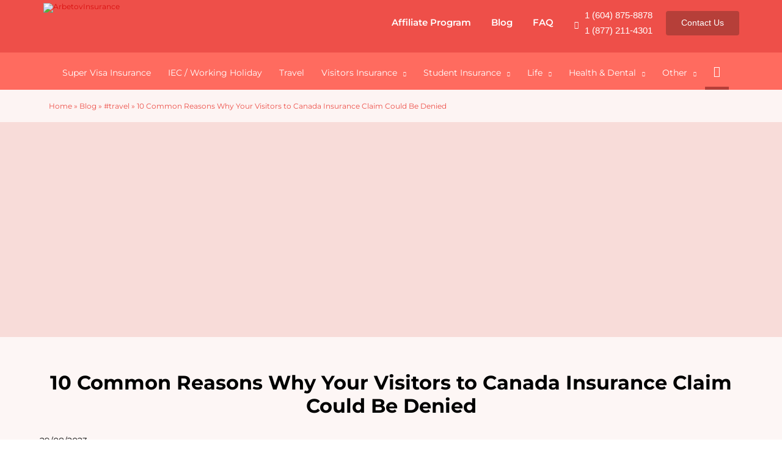

--- FILE ---
content_type: text/html; charset=UTF-8
request_url: https://arbetovinsurance.com/blog/10-common-reasons-why-your-visitors-to-canada-insurance-claim-could-be-denied/
body_size: 63464
content:
<!DOCTYPE html>
<html dir="ltr" lang="en-GB">
<head><meta charset="UTF-8"><script>if(navigator.userAgent.match(/MSIE|Internet Explorer/i)||navigator.userAgent.match(/Trident\/7\..*?rv:11/i)){var href=document.location.href;if(!href.match(/[?&]nowprocket/)){if(href.indexOf("?")==-1){if(href.indexOf("#")==-1){document.location.href=href+"?nowprocket=1"}else{document.location.href=href.replace("#","?nowprocket=1#")}}else{if(href.indexOf("#")==-1){document.location.href=href+"&nowprocket=1"}else{document.location.href=href.replace("#","&nowprocket=1#")}}}}</script><script>(()=>{class RocketLazyLoadScripts{constructor(){this.v="2.0.4",this.userEvents=["keydown","keyup","mousedown","mouseup","mousemove","mouseover","mouseout","touchmove","touchstart","touchend","touchcancel","wheel","click","dblclick","input"],this.attributeEvents=["onblur","onclick","oncontextmenu","ondblclick","onfocus","onmousedown","onmouseenter","onmouseleave","onmousemove","onmouseout","onmouseover","onmouseup","onmousewheel","onscroll","onsubmit"]}async t(){this.i(),this.o(),/iP(ad|hone)/.test(navigator.userAgent)&&this.h(),this.u(),this.l(this),this.m(),this.k(this),this.p(this),this._(),await Promise.all([this.R(),this.L()]),this.lastBreath=Date.now(),this.S(this),this.P(),this.D(),this.O(),this.M(),await this.C(this.delayedScripts.normal),await this.C(this.delayedScripts.defer),await this.C(this.delayedScripts.async),await this.T(),await this.F(),await this.j(),await this.A(),window.dispatchEvent(new Event("rocket-allScriptsLoaded")),this.everythingLoaded=!0,this.lastTouchEnd&&await new Promise(t=>setTimeout(t,500-Date.now()+this.lastTouchEnd)),this.I(),this.H(),this.U(),this.W()}i(){this.CSPIssue=sessionStorage.getItem("rocketCSPIssue"),document.addEventListener("securitypolicyviolation",t=>{this.CSPIssue||"script-src-elem"!==t.violatedDirective||"data"!==t.blockedURI||(this.CSPIssue=!0,sessionStorage.setItem("rocketCSPIssue",!0))},{isRocket:!0})}o(){window.addEventListener("pageshow",t=>{this.persisted=t.persisted,this.realWindowLoadedFired=!0},{isRocket:!0}),window.addEventListener("pagehide",()=>{this.onFirstUserAction=null},{isRocket:!0})}h(){let t;function e(e){t=e}window.addEventListener("touchstart",e,{isRocket:!0}),window.addEventListener("touchend",function i(o){o.changedTouches[0]&&t.changedTouches[0]&&Math.abs(o.changedTouches[0].pageX-t.changedTouches[0].pageX)<10&&Math.abs(o.changedTouches[0].pageY-t.changedTouches[0].pageY)<10&&o.timeStamp-t.timeStamp<200&&(window.removeEventListener("touchstart",e,{isRocket:!0}),window.removeEventListener("touchend",i,{isRocket:!0}),"INPUT"===o.target.tagName&&"text"===o.target.type||(o.target.dispatchEvent(new TouchEvent("touchend",{target:o.target,bubbles:!0})),o.target.dispatchEvent(new MouseEvent("mouseover",{target:o.target,bubbles:!0})),o.target.dispatchEvent(new PointerEvent("click",{target:o.target,bubbles:!0,cancelable:!0,detail:1,clientX:o.changedTouches[0].clientX,clientY:o.changedTouches[0].clientY})),event.preventDefault()))},{isRocket:!0})}q(t){this.userActionTriggered||("mousemove"!==t.type||this.firstMousemoveIgnored?"keyup"===t.type||"mouseover"===t.type||"mouseout"===t.type||(this.userActionTriggered=!0,this.onFirstUserAction&&this.onFirstUserAction()):this.firstMousemoveIgnored=!0),"click"===t.type&&t.preventDefault(),t.stopPropagation(),t.stopImmediatePropagation(),"touchstart"===this.lastEvent&&"touchend"===t.type&&(this.lastTouchEnd=Date.now()),"click"===t.type&&(this.lastTouchEnd=0),this.lastEvent=t.type,t.composedPath&&t.composedPath()[0].getRootNode()instanceof ShadowRoot&&(t.rocketTarget=t.composedPath()[0]),this.savedUserEvents.push(t)}u(){this.savedUserEvents=[],this.userEventHandler=this.q.bind(this),this.userEvents.forEach(t=>window.addEventListener(t,this.userEventHandler,{passive:!1,isRocket:!0})),document.addEventListener("visibilitychange",this.userEventHandler,{isRocket:!0})}U(){this.userEvents.forEach(t=>window.removeEventListener(t,this.userEventHandler,{passive:!1,isRocket:!0})),document.removeEventListener("visibilitychange",this.userEventHandler,{isRocket:!0}),this.savedUserEvents.forEach(t=>{(t.rocketTarget||t.target).dispatchEvent(new window[t.constructor.name](t.type,t))})}m(){const t="return false",e=Array.from(this.attributeEvents,t=>"data-rocket-"+t),i="["+this.attributeEvents.join("],[")+"]",o="[data-rocket-"+this.attributeEvents.join("],[data-rocket-")+"]",s=(e,i,o)=>{o&&o!==t&&(e.setAttribute("data-rocket-"+i,o),e["rocket"+i]=new Function("event",o),e.setAttribute(i,t))};new MutationObserver(t=>{for(const n of t)"attributes"===n.type&&(n.attributeName.startsWith("data-rocket-")||this.everythingLoaded?n.attributeName.startsWith("data-rocket-")&&this.everythingLoaded&&this.N(n.target,n.attributeName.substring(12)):s(n.target,n.attributeName,n.target.getAttribute(n.attributeName))),"childList"===n.type&&n.addedNodes.forEach(t=>{if(t.nodeType===Node.ELEMENT_NODE)if(this.everythingLoaded)for(const i of[t,...t.querySelectorAll(o)])for(const t of i.getAttributeNames())e.includes(t)&&this.N(i,t.substring(12));else for(const e of[t,...t.querySelectorAll(i)])for(const t of e.getAttributeNames())this.attributeEvents.includes(t)&&s(e,t,e.getAttribute(t))})}).observe(document,{subtree:!0,childList:!0,attributeFilter:[...this.attributeEvents,...e]})}I(){this.attributeEvents.forEach(t=>{document.querySelectorAll("[data-rocket-"+t+"]").forEach(e=>{this.N(e,t)})})}N(t,e){const i=t.getAttribute("data-rocket-"+e);i&&(t.setAttribute(e,i),t.removeAttribute("data-rocket-"+e))}k(t){Object.defineProperty(HTMLElement.prototype,"onclick",{get(){return this.rocketonclick||null},set(e){this.rocketonclick=e,this.setAttribute(t.everythingLoaded?"onclick":"data-rocket-onclick","this.rocketonclick(event)")}})}S(t){function e(e,i){let o=e[i];e[i]=null,Object.defineProperty(e,i,{get:()=>o,set(s){t.everythingLoaded?o=s:e["rocket"+i]=o=s}})}e(document,"onreadystatechange"),e(window,"onload"),e(window,"onpageshow");try{Object.defineProperty(document,"readyState",{get:()=>t.rocketReadyState,set(e){t.rocketReadyState=e},configurable:!0}),document.readyState="loading"}catch(t){console.log("WPRocket DJE readyState conflict, bypassing")}}l(t){this.originalAddEventListener=EventTarget.prototype.addEventListener,this.originalRemoveEventListener=EventTarget.prototype.removeEventListener,this.savedEventListeners=[],EventTarget.prototype.addEventListener=function(e,i,o){o&&o.isRocket||!t.B(e,this)&&!t.userEvents.includes(e)||t.B(e,this)&&!t.userActionTriggered||e.startsWith("rocket-")||t.everythingLoaded?t.originalAddEventListener.call(this,e,i,o):(t.savedEventListeners.push({target:this,remove:!1,type:e,func:i,options:o}),"mouseenter"!==e&&"mouseleave"!==e||t.originalAddEventListener.call(this,e,t.savedUserEvents.push,o))},EventTarget.prototype.removeEventListener=function(e,i,o){o&&o.isRocket||!t.B(e,this)&&!t.userEvents.includes(e)||t.B(e,this)&&!t.userActionTriggered||e.startsWith("rocket-")||t.everythingLoaded?t.originalRemoveEventListener.call(this,e,i,o):t.savedEventListeners.push({target:this,remove:!0,type:e,func:i,options:o})}}J(t,e){this.savedEventListeners=this.savedEventListeners.filter(i=>{let o=i.type,s=i.target||window;return e!==o||t!==s||(this.B(o,s)&&(i.type="rocket-"+o),this.$(i),!1)})}H(){EventTarget.prototype.addEventListener=this.originalAddEventListener,EventTarget.prototype.removeEventListener=this.originalRemoveEventListener,this.savedEventListeners.forEach(t=>this.$(t))}$(t){t.remove?this.originalRemoveEventListener.call(t.target,t.type,t.func,t.options):this.originalAddEventListener.call(t.target,t.type,t.func,t.options)}p(t){let e;function i(e){return t.everythingLoaded?e:e.split(" ").map(t=>"load"===t||t.startsWith("load.")?"rocket-jquery-load":t).join(" ")}function o(o){function s(e){const s=o.fn[e];o.fn[e]=o.fn.init.prototype[e]=function(){return this[0]===window&&t.userActionTriggered&&("string"==typeof arguments[0]||arguments[0]instanceof String?arguments[0]=i(arguments[0]):"object"==typeof arguments[0]&&Object.keys(arguments[0]).forEach(t=>{const e=arguments[0][t];delete arguments[0][t],arguments[0][i(t)]=e})),s.apply(this,arguments),this}}if(o&&o.fn&&!t.allJQueries.includes(o)){const e={DOMContentLoaded:[],"rocket-DOMContentLoaded":[]};for(const t in e)document.addEventListener(t,()=>{e[t].forEach(t=>t())},{isRocket:!0});o.fn.ready=o.fn.init.prototype.ready=function(i){function s(){parseInt(o.fn.jquery)>2?setTimeout(()=>i.bind(document)(o)):i.bind(document)(o)}return"function"==typeof i&&(t.realDomReadyFired?!t.userActionTriggered||t.fauxDomReadyFired?s():e["rocket-DOMContentLoaded"].push(s):e.DOMContentLoaded.push(s)),o([])},s("on"),s("one"),s("off"),t.allJQueries.push(o)}e=o}t.allJQueries=[],o(window.jQuery),Object.defineProperty(window,"jQuery",{get:()=>e,set(t){o(t)}})}P(){const t=new Map;document.write=document.writeln=function(e){const i=document.currentScript,o=document.createRange(),s=i.parentElement;let n=t.get(i);void 0===n&&(n=i.nextSibling,t.set(i,n));const c=document.createDocumentFragment();o.setStart(c,0),c.appendChild(o.createContextualFragment(e)),s.insertBefore(c,n)}}async R(){return new Promise(t=>{this.userActionTriggered?t():this.onFirstUserAction=t})}async L(){return new Promise(t=>{document.addEventListener("DOMContentLoaded",()=>{this.realDomReadyFired=!0,t()},{isRocket:!0})})}async j(){return this.realWindowLoadedFired?Promise.resolve():new Promise(t=>{window.addEventListener("load",t,{isRocket:!0})})}M(){this.pendingScripts=[];this.scriptsMutationObserver=new MutationObserver(t=>{for(const e of t)e.addedNodes.forEach(t=>{"SCRIPT"!==t.tagName||t.noModule||t.isWPRocket||this.pendingScripts.push({script:t,promise:new Promise(e=>{const i=()=>{const i=this.pendingScripts.findIndex(e=>e.script===t);i>=0&&this.pendingScripts.splice(i,1),e()};t.addEventListener("load",i,{isRocket:!0}),t.addEventListener("error",i,{isRocket:!0}),setTimeout(i,1e3)})})})}),this.scriptsMutationObserver.observe(document,{childList:!0,subtree:!0})}async F(){await this.X(),this.pendingScripts.length?(await this.pendingScripts[0].promise,await this.F()):this.scriptsMutationObserver.disconnect()}D(){this.delayedScripts={normal:[],async:[],defer:[]},document.querySelectorAll("script[type$=rocketlazyloadscript]").forEach(t=>{t.hasAttribute("data-rocket-src")?t.hasAttribute("async")&&!1!==t.async?this.delayedScripts.async.push(t):t.hasAttribute("defer")&&!1!==t.defer||"module"===t.getAttribute("data-rocket-type")?this.delayedScripts.defer.push(t):this.delayedScripts.normal.push(t):this.delayedScripts.normal.push(t)})}async _(){await this.L();let t=[];document.querySelectorAll("script[type$=rocketlazyloadscript][data-rocket-src]").forEach(e=>{let i=e.getAttribute("data-rocket-src");if(i&&!i.startsWith("data:")){i.startsWith("//")&&(i=location.protocol+i);try{const o=new URL(i).origin;o!==location.origin&&t.push({src:o,crossOrigin:e.crossOrigin||"module"===e.getAttribute("data-rocket-type")})}catch(t){}}}),t=[...new Map(t.map(t=>[JSON.stringify(t),t])).values()],this.Y(t,"preconnect")}async G(t){if(await this.K(),!0!==t.noModule||!("noModule"in HTMLScriptElement.prototype))return new Promise(e=>{let i;function o(){(i||t).setAttribute("data-rocket-status","executed"),e()}try{if(navigator.userAgent.includes("Firefox/")||""===navigator.vendor||this.CSPIssue)i=document.createElement("script"),[...t.attributes].forEach(t=>{let e=t.nodeName;"type"!==e&&("data-rocket-type"===e&&(e="type"),"data-rocket-src"===e&&(e="src"),i.setAttribute(e,t.nodeValue))}),t.text&&(i.text=t.text),t.nonce&&(i.nonce=t.nonce),i.hasAttribute("src")?(i.addEventListener("load",o,{isRocket:!0}),i.addEventListener("error",()=>{i.setAttribute("data-rocket-status","failed-network"),e()},{isRocket:!0}),setTimeout(()=>{i.isConnected||e()},1)):(i.text=t.text,o()),i.isWPRocket=!0,t.parentNode.replaceChild(i,t);else{const i=t.getAttribute("data-rocket-type"),s=t.getAttribute("data-rocket-src");i?(t.type=i,t.removeAttribute("data-rocket-type")):t.removeAttribute("type"),t.addEventListener("load",o,{isRocket:!0}),t.addEventListener("error",i=>{this.CSPIssue&&i.target.src.startsWith("data:")?(console.log("WPRocket: CSP fallback activated"),t.removeAttribute("src"),this.G(t).then(e)):(t.setAttribute("data-rocket-status","failed-network"),e())},{isRocket:!0}),s?(t.fetchPriority="high",t.removeAttribute("data-rocket-src"),t.src=s):t.src="data:text/javascript;base64,"+window.btoa(unescape(encodeURIComponent(t.text)))}}catch(i){t.setAttribute("data-rocket-status","failed-transform"),e()}});t.setAttribute("data-rocket-status","skipped")}async C(t){const e=t.shift();return e?(e.isConnected&&await this.G(e),this.C(t)):Promise.resolve()}O(){this.Y([...this.delayedScripts.normal,...this.delayedScripts.defer,...this.delayedScripts.async],"preload")}Y(t,e){this.trash=this.trash||[];let i=!0;var o=document.createDocumentFragment();t.forEach(t=>{const s=t.getAttribute&&t.getAttribute("data-rocket-src")||t.src;if(s&&!s.startsWith("data:")){const n=document.createElement("link");n.href=s,n.rel=e,"preconnect"!==e&&(n.as="script",n.fetchPriority=i?"high":"low"),t.getAttribute&&"module"===t.getAttribute("data-rocket-type")&&(n.crossOrigin=!0),t.crossOrigin&&(n.crossOrigin=t.crossOrigin),t.integrity&&(n.integrity=t.integrity),t.nonce&&(n.nonce=t.nonce),o.appendChild(n),this.trash.push(n),i=!1}}),document.head.appendChild(o)}W(){this.trash.forEach(t=>t.remove())}async T(){try{document.readyState="interactive"}catch(t){}this.fauxDomReadyFired=!0;try{await this.K(),this.J(document,"readystatechange"),document.dispatchEvent(new Event("rocket-readystatechange")),await this.K(),document.rocketonreadystatechange&&document.rocketonreadystatechange(),await this.K(),this.J(document,"DOMContentLoaded"),document.dispatchEvent(new Event("rocket-DOMContentLoaded")),await this.K(),this.J(window,"DOMContentLoaded"),window.dispatchEvent(new Event("rocket-DOMContentLoaded"))}catch(t){console.error(t)}}async A(){try{document.readyState="complete"}catch(t){}try{await this.K(),this.J(document,"readystatechange"),document.dispatchEvent(new Event("rocket-readystatechange")),await this.K(),document.rocketonreadystatechange&&document.rocketonreadystatechange(),await this.K(),this.J(window,"load"),window.dispatchEvent(new Event("rocket-load")),await this.K(),window.rocketonload&&window.rocketonload(),await this.K(),this.allJQueries.forEach(t=>t(window).trigger("rocket-jquery-load")),await this.K(),this.J(window,"pageshow");const t=new Event("rocket-pageshow");t.persisted=this.persisted,window.dispatchEvent(t),await this.K(),window.rocketonpageshow&&window.rocketonpageshow({persisted:this.persisted})}catch(t){console.error(t)}}async K(){Date.now()-this.lastBreath>45&&(await this.X(),this.lastBreath=Date.now())}async X(){return document.hidden?new Promise(t=>setTimeout(t)):new Promise(t=>requestAnimationFrame(t))}B(t,e){return e===document&&"readystatechange"===t||(e===document&&"DOMContentLoaded"===t||(e===window&&"DOMContentLoaded"===t||(e===window&&"load"===t||e===window&&"pageshow"===t)))}static run(){(new RocketLazyLoadScripts).t()}}RocketLazyLoadScripts.run()})();</script>

<meta name="viewport" content="width=device-width, initial-scale=1">
<link rel="profile" href="https://gmpg.org/xfn/11">

<title>Visitors Insurance: 10 Reasons Why Your Claim Could be Denied</title>
<link data-rocket-preload as="style" href="https://fonts.googleapis.com/css?family=Montserrat%3A400%2C%2C700%2C600&#038;display=swap" rel="preload">
<link href="https://fonts.googleapis.com/css?family=Montserrat%3A400%2C%2C700%2C600&#038;display=swap" media="print" onload="this.media=&#039;all&#039;" rel="stylesheet">
<style id="wpr-usedcss">img:is([sizes=auto i],[sizes^="auto," i]){contain-intrinsic-size:3000px 1500px}.entry-header h1.entry-title{text-align:center}@-ms-keyframes orbit{0%{opacity:1;z-index:99;-ms-transform:rotate(180deg);-ms-animation-timing-function:ease-out}7%{opacity:1;-ms-transform:rotate(300deg);-ms-animation-timing-function:linear;-ms-origin:0%}30%{opacity:1;-ms-transform:rotate(410deg);-ms-animation-timing-function:ease-in-out;-ms-origin:7%}39%{opacity:1;-ms-transform:rotate(645deg);-ms-animation-timing-function:linear;-ms-origin:30%}70%{opacity:1;-ms-transform:rotate(770deg);-ms-animation-timing-function:ease-out;-ms-origin:39%}75%{opacity:1;-ms-transform:rotate(900deg);-ms-animation-timing-function:ease-out;-ms-origin:70%}76%{opacity:0;-ms-transform:rotate(900deg)}100%{opacity:0;-ms-transform:rotate(900deg)}}#tooltip{background:#e74c3c;max-width:500px;box-shadow:0 0 .35em .1em rgba(0,0,0,.32);border-color:#c0392b;color:#fff;border-radius:5px;padding:5px 10px}.form_box{background:#fff;border:1px solid #ccc;max-width:1100px;margin:0 auto 3%;padding:1%}a,abbr,acronym,address,big,blockquote,body,caption,cite,code,dd,del,dfn,div,dl,dt,em,fieldset,font,form,h1,h2,h3,h4,h5,h6,html,iframe,ins,kbd,label,legend,li,object,ol,p,pre,s,samp,small,span,strike,strong,sub,sup,table,tbody,td,tfoot,th,thead,tr,tt,ul,var{border:0;font-size:100%;font-style:inherit;font-weight:inherit;margin:0;outline:0;padding:0;vertical-align:baseline}html{-webkit-text-size-adjust:100%;-ms-text-size-adjust:100%}body{margin:0}article,aside,details,figcaption,figure,footer,header,main,menu,nav,section,summary{display:block}audio,canvas,progress,video{display:inline-block;vertical-align:baseline}audio:not([controls]){display:none;height:0}[hidden],template{display:none}a{background-color:transparent}a:active{outline:0}a,a:focus,a:hover,a:visited{text-decoration:none}abbr[title]{border-bottom:1px dotted}dfn{font-style:italic}mark{background:#ff0;color:#000}small{font-size:80%}sub,sup{font-size:75%;line-height:0;position:relative;vertical-align:baseline}sup{top:-.5em}sub{bottom:-.25em}img{border:0}svg:not(:root){overflow:hidden}figure{margin:0}hr{box-sizing:content-box;height:0}pre{overflow:auto}code,kbd,pre,samp{font-size:1em}button,input,optgroup,select,textarea{color:inherit;font:inherit;margin:0}button{overflow:visible}button,select{text-transform:none}button,html input[type=button],input[type=reset],input[type=submit]{-webkit-appearance:button;cursor:pointer}button[disabled],html input[disabled]{cursor:default}button::-moz-focus-inner,input::-moz-focus-inner{border:0;padding:0}input{line-height:normal}input[type=checkbox],input[type=radio]{box-sizing:border-box;padding:0}input[type=number]::-webkit-inner-spin-button,input[type=number]::-webkit-outer-spin-button{height:auto}input[type=search]{-webkit-appearance:textfield;box-sizing:content-box}input[type=search]::-webkit-search-cancel-button,input[type=search]::-webkit-search-decoration{-webkit-appearance:none}fieldset{border:1px solid var(--ast-border-color);margin:0;padding:.35em .625em .75em}legend{border:0;padding:0}fieldset legend{margin-bottom:1.5em;padding:0 .5em}textarea{overflow:auto}optgroup{font-weight:700}table{border-collapse:collapse;border-spacing:0}td,th{padding:0}@media (min-width:1200px){.ast-container{max-width:100%}}.ast-container{margin-left:auto;margin-right:auto;padding-left:20px;padding-right:20px}.ast-container::after{content:"";display:table;clear:both}.ast-row{margin-left:-20px;margin-right:-20px}.ast-row::after{content:"";display:table;clear:both}.ast-col-lg-3,.ast-col-md-3,.ast-col-md-6,.ast-col-sm-12,.ast-col-xs-12{position:relative;min-height:1px;padding-left:20px;padding-right:20px}.ast-col-xs-12{float:left}.ast-col-xs-12{width:100%}@media (min-width:544px){.ast-col-sm-12{float:left}.ast-col-sm-12{width:100%}.ast-container{max-width:100%}}@media (min-width:768px){.ast-container{max-width:100%}.ast-col-md-3,.ast-col-md-6{float:left}.ast-col-md-3{width:25%}.ast-col-md-6{width:50%}.single.single-post>#top{background:#fff}}@media (min-width:992px){.ast-container{max-width:100%}.ast-col-lg-3{float:left}.ast-col-lg-3{width:25%}}h1,h2,h3,h4,h5,h6{clear:both}.entry-content :where(h1),h1{color:#808285;font-size:2em;line-height:1.2}.entry-content :where(h2),h2{color:#808285;font-size:1.7em;line-height:1.3}.entry-content :where(h3),h3{color:#808285;font-size:1.5em;line-height:1.4}.entry-content :where(h4),h4{color:#808285;line-height:1.5;font-size:1.3em}.entry-content :where(h5),h5{color:#808285;line-height:1.6;font-size:1.2em}.entry-content :where(h6),h6{color:#808285;line-height:1.7;font-size:1.1em}html{box-sizing:border-box}*,:after,:before{box-sizing:inherit}body{color:#808285;background:#fff;font-style:normal}ol,ul{margin:0 0 1.5em 3em}ul{list-style:disc}ol{list-style:decimal}li>ol,li>ul{margin-bottom:0;margin-left:1.5em}dt{font-weight:600}dd{margin:0 1.5em 1em}strong{font-weight:700}cite,dfn,em,i{font-style:italic}blockquote{quotes:"" ""}blockquote:after,blockquote:before{content:""}blockquote{border-left:5px solid var(--ast-border-color);padding:20px;font-size:1.2em;font-style:italic;margin:0 0 1.5em;position:relative}address{margin:0 0 1.5em}address,cite{font-style:italic}abbr,acronym{border-bottom:1px dotted #666;cursor:help}pre{background:var(--ast-code-block-background);font-family:"Courier 10 Pitch",Courier,monospace;margin-bottom:1.6em;overflow:auto;max-width:100%;padding:1.6em}code,kbd,tt,var{font:1em Monaco,Consolas,"Andale Mono","DejaVu Sans Mono",monospace}img{height:auto;max-width:100%}hr{background-color:#ccc;border:0;height:1px;margin-bottom:1.5em}.button,button,input,select,textarea{color:#808285;font-weight:400;font-size:100%;margin:0;vertical-align:baseline}button,input{line-height:normal}big{font-size:125%}ins,mark{background:0 0;text-decoration:none}table,td,th{border:1px solid var(--ast-border-color)}table{border-collapse:separate;border-spacing:0;border-width:1px 0 0 1px;margin:0 0 1.5em;width:100%}th{font-weight:600}td,th{padding:.7em 1em;border-width:0 1px 1px 0}.button,button,input[type=button],input[type=reset],input[type=submit]{border:1px solid;border-color:var(--ast-border-color);border-radius:2px;background:#e6e6e6;padding:.6em 1em .4em;color:#fff}.button:focus,.button:hover,button:focus,button:hover,input[type=button]:focus,input[type=button]:hover,input[type=reset]:focus,input[type=reset]:hover,input[type=submit]:focus,input[type=submit]:hover{color:#fff;border-color:var(--ast-border-color)}.button:active,.button:focus,button:active,button:focus,input[type=button]:active,input[type=button]:focus,input[type=reset]:active,input[type=reset]:focus,input[type=submit]:active,input[type=submit]:focus{border-color:var(--ast-border-color);outline:0}input[type=email],input[type=password],input[type=search],input[type=text],input[type=url],textarea{color:#666;border:1px solid var(--ast-border-color);border-radius:2px;-webkit-appearance:none}input[type=email]:focus,input[type=password]:focus,input[type=search]:focus,input[type=text]:focus,input[type=url]:focus,textarea:focus{color:#111}textarea{padding-left:3px;width:100%}a{color:#4169e1}a:focus,a:hover{color:#191970}a:focus{outline:dotted thin}a:hover{outline:0}.screen-reader-text{border:0;clip:rect(1px,1px,1px,1px);height:1px;margin:-1px;overflow:hidden;padding:0;position:absolute;width:1px;word-wrap:normal!important}.screen-reader-text:focus{background-color:#f1f1f1;border-radius:2px;box-shadow:0 0 2px 2px rgba(0,0,0,.6);clip:auto!important;color:#21759b;display:block;font-size:12.25px;font-size:.875rem;height:auto;left:5px;line-height:normal;padding:15px 23px 14px;text-decoration:none;top:5px;width:auto;z-index:100000}#primary:after,#primary:before,#secondary:after,#secondary:before,.ast-container:after,.ast-container:before,.ast-row:after,.ast-row:before,.clear:after,.clear:before,.sidebar-main:after,.sidebar-main:before,.site-content:after,.site-content:before,.site-footer:after,.site-footer:before,.site-header:after,.site-header:before,.site-main:after,.site-main:before{content:"";display:table}#primary:after,#secondary:after,.ast-container:after,.ast-row:after,.clear:after,.sidebar-main:after,.site-content:after,.site-footer:after,.site-header:after,.site-main:after{clear:both}iframe,object{max-width:100%}::selection{color:#fff;background:#0274be}body{-webkit-font-smoothing:antialiased;-moz-osx-font-smoothing:grayscale}body:not(.logged-in){position:relative}#page{position:relative}a,a:focus{text-decoration:none}.secondary a *,.site-footer a *,.site-header a *,a{transition:all .2s linear}img{vertical-align:middle}.entry-content :where(h1,h2,h3,h4,h5,h6){margin-bottom:20px}p{margin-bottom:1.75em}blockquote{margin:1.5em 1em 1.5em 3em;font-size:1.1em;line-height:inherit;position:relative}.button,input[type=button],input[type=submit]{border-radius:0;padding:18px 30px;border:0;box-shadow:none;text-shadow:none}.button:hover,input[type=button]:hover,input[type=submit]:hover{box-shadow:none}.button:active,.button:focus,input[type=button]:active,input[type=button]:focus,input[type=submit]:active,input[type=submit]:focus{box-shadow:none}.search-form .search-field{outline:0}.ast-search-menu-icon{position:relative;z-index:3}.site .skip-link{background-color:#f1f1f1;box-shadow:0 0 1px 1px rgba(0,0,0,.2);color:#21759b;display:block;font-family:Montserrat,"Helvetica Neue",sans-serif;font-size:14px;font-weight:700;left:-9999em;outline:0;padding:15px 23px 14px;text-decoration:none;text-transform:none;top:-9999em}.site .skip-link:focus{clip:auto;height:auto;left:6px;top:7px;width:auto;z-index:100000;outline:dotted thin}input,select{line-height:1}body,button,input[type=button],input[type=submit],textarea{line-height:1.85714285714286}.ast-single-post .entry-title,.ast-single-post .entry-title a{line-height:1.2}.entry-title,.entry-title a{font-weight:var(--ast-blog-title-font-weight,normal)}body{background-color:#fff}#page{display:block}#primary,#secondary{display:block;position:relative;float:left;width:100%}#primary{margin:4em 0}.ast-page-builder-template .site-content #primary{padding:0;margin:0}@media (min-width:993px){.ast-right-sidebar #primary{padding-right:60px}.ast-right-sidebar #secondary{padding-left:60px}}@media (max-width:992px){.ast-right-sidebar #primary{padding-right:30px}}.ast-search-icon .astra-search-icon{font-size:1.3em}.main-navigation{height:100%;-js-display:inline-flex;display:inline-flex}.main-navigation ul{list-style:none;margin:0;padding-left:0;position:relative}.main-header-menu .menu-link,.main-header-menu>a{text-decoration:none;padding:0 1em;display:inline-block;transition:all .2s linear}.main-header-menu .menu-item{position:relative}.main-header-menu .menu-item.focus>.sub-menu,.main-header-menu .menu-item:hover>.sub-menu{right:auto;left:0;visibility:visible}.main-header-menu .sub-menu{width:240px;background:#fff;left:-999em;position:absolute;top:100%;z-index:99999;visibility:hidden}@media (min-width:769px){.main-header-menu .sub-menu .menu-item.focus>.sub-menu,.main-header-menu .sub-menu .menu-item:hover>.sub-menu{left:100%;right:auto}}.main-header-menu .sub-menu .menu-link{padding:.9em 1em;display:block;word-wrap:break-word}.main-header-menu .sub-menu .menu-item:not(.menu-item-has-children) .menu-link .icon-arrow:first-of-type{display:none}#ast-desktop-header .main-header-menu .sub-menu .menu-item.menu-item-has-children>.menu-link .icon-arrow{display:none}.main-header-menu .sub-menu .sub-menu{top:0}.submenu-with-border .sub-menu{border-width:1px;border-style:solid}.submenu-with-border .sub-menu .menu-link{border-width:0 0 1px;border-style:solid}.submenu-with-border .sub-menu .sub-menu{top:-2px}.ast-desktop .submenu-with-border .sub-menu>.menu-item:last-child>.menu-link{border-bottom-style:none}.ast-header-break-point .main-navigation{padding-left:0}.ast-header-break-point .main-navigation ul .menu-item .menu-link{padding:0 20px;display:inline-block;width:100%;border:0;border-bottom-width:1px;border-style:solid;border-color:var(--ast-border-color)}.ast-header-break-point .main-navigation ul .menu-item .menu-link .icon-arrow:first-of-type{margin-right:5px}.ast-header-break-point .main-navigation ul .sub-menu .menu-item:not(.menu-item-has-children) .menu-link .icon-arrow:first-of-type{display:inline}.ast-header-break-point .main-navigation .sub-menu .menu-item .menu-link{padding-left:30px}.ast-header-break-point .main-navigation .sub-menu .menu-item .menu-item .menu-link{padding-left:40px}.ast-header-break-point .main-navigation .sub-menu .menu-item .menu-item .menu-item .menu-link{padding-left:50px}.ast-header-break-point .main-navigation .sub-menu .menu-item .menu-item .menu-item .menu-item .menu-link{padding-left:60px}.ast-header-break-point .main-header-menu{background-color:#f9f9f9;border-top-width:0}.ast-header-break-point .main-header-menu .sub-menu{background-color:#f9f9f9;position:static;opacity:1;visibility:visible;border:0;width:auto}.ast-header-break-point .submenu-with-border .sub-menu{border:0}.ast-mobile-menu-buttons{display:none}.ast-button-wrap{display:inline-block}.ast-button-wrap button{box-shadow:none;border:none}.ast-button-wrap .menu-toggle{padding:0;width:2.2em;height:2.1em;font-size:1.5em;font-weight:400;border-radius:2px;-webkit-font-smoothing:antialiased;-moz-osx-font-smoothing:grayscale;border-radius:2px;vertical-align:middle;line-height:1.85714285714286}.ast-button-wrap .menu-toggle.main-header-menu-toggle{padding:0 .5em;width:auto;text-align:center}.ast-button-wrap .menu-toggle .menu-toggle-icon{font-style:normal;display:inline-block;vertical-align:middle;line-height:2.05}.ast-button-wrap .menu-toggle .menu-toggle-icon:before{content:"\e5d2";font-family:Astra;text-decoration:inherit}.ast-button-wrap .menu-toggle .icon-menu-bars svg:nth-child(2){display:none}.ast-button-wrap .menu-toggle.toggled .menu-toggle-icon:before{content:"\e5cd"}.ast-button-wrap .menu-toggle.toggled .icon-menu-bars svg:first-child{display:none}.ast-button-wrap .menu-toggle.toggled .icon-menu-bars svg:nth-child(2){display:block}.ast-button-wrap .menu-toggle:focus{outline:dotted thin}.site-navigation{height:100%}.site-header .menu-link *{transition:none}.ast-icon.icon-arrow svg{height:.6em;width:.6em;position:relative;margin-left:10px}.ast-icon.icon-search svg{height:1em;width:.9em;margin-top:3px;margin-right:2px}.ast-header-break-point .ast-mobile-menu-buttons{display:block;align-self:center}.ast-header-break-point .main-header-bar-navigation{flex:auto}.ast-header-break-point .ast-main-header-bar-alignment{display:block;width:100%;flex:auto;order:4}.ast-header-break-point .ast-icon.icon-arrow svg{height:.85em;width:.95em;position:relative;margin-left:10px}.site-main .post-navigation{margin:0 0 1.5em;overflow:hidden}.post-navigation .nav-previous{position:relative;text-align:left}.post-navigation .nav-next{grid-column-start:2;text-align:right}.ast-icon svg:not([fill]){fill:currentColor}.post-navigation a{background:0 0;font-size:1.06666rem;font-size:1rem;padding:0 var(--ast-post-nav-space,1.5em);height:2.33333em;line-height:calc(2.33333em - 3px)}.main-header-bar{z-index:1}.header-main-layout-2 .main-header-container{display:block}.header-main-layout-2 .site-branding{text-align:center;padding-bottom:1em}.header-main-layout-2 .main-navigation ul{justify-content:center}.header-main-layout-2 .main-header-bar-navigation{text-align:center}.header-main-layout-2 .main-header-bar-navigation .sub-menu{text-align:left}.header-main-layout-2 .ast-masthead-custom-menu-items{position:relative}.header-main-layout-2 .widget{text-align:center}.ast-header-break-point .ast-mobile-header-stack .ast-masthead-custom-menu-items{flex:1 1 100%}.ast-header-break-point .ast-mobile-header-stack .site-branding{padding-left:0;padding-right:0;padding-bottom:1em;flex:1 1 100%}.ast-header-break-point .ast-mobile-header-stack .ast-masthead-custom-menu-items,.ast-header-break-point .ast-mobile-header-stack .ast-site-identity,.ast-header-break-point .ast-mobile-header-stack .site-branding{justify-content:center;text-align:center}.ast-header-break-point .ast-mobile-header-stack .ast-mobile-menu-buttons{flex:1 1 100%;text-align:center;justify-content:center}.ast-header-break-point .header-main-layout-2 .ast-mobile-menu-buttons{-js-display:flex;display:flex;justify-content:center}.ast-header-break-point .header-main-layout-2 .main-header-bar-navigation,.ast-header-break-point .header-main-layout-2 .widget{text-align:left}.ast-logo-title-inline .ast-site-identity{-js-display:inline-flex;display:inline-flex;vertical-align:middle;align-items:center;transition:all .2s linear}@media (max-width:544px){.ast-header-break-point .ast-mobile-header-stack .ast-mobile-menu-buttons,.ast-header-break-point .ast-mobile-header-stack .site-branding{justify-content:center;text-align:center;padding-bottom:0}}.ast-header-break-point .ast-mobile-header-stack .main-header-container{-js-display:flex;display:flex}.site-header{z-index:99;position:relative}.main-header-container{position:relative}.main-header-bar-wrap{position:relative}.main-header-bar{background-color:#fff;border-bottom-color:var(--ast-border-color);border-bottom-style:solid}.ast-header-break-point .main-header-bar{border:0}.ast-header-break-point .main-header-bar{border-bottom-color:var(--ast-border-color);border-bottom-style:solid}.main-header-bar{margin-left:auto;margin-right:auto}.ast-desktop .main-header-menu.ast-menu-shadow .sub-menu{box-shadow:0 4px 10px -2px rgba(0,0,0,.1)}.site-branding{line-height:1;align-self:center}.ast-menu-toggle{display:none;background:0 0;color:inherit;border-style:dotted;border-color:transparent}.ast-menu-toggle:focus,.ast-menu-toggle:hover{background:0 0;border-color:inherit;color:inherit}.ast-menu-toggle:focus{outline:dotted thin}.ast-main-header-nav-open .main-header-bar{padding-bottom:0}.main-header-bar{z-index:4;position:relative;line-height:4}.main-header-bar .main-header-bar-navigation{height:100%}.main-header-bar .main-header-bar-navigation:empty{padding:0}.main-header-bar .main-header-bar-navigation .sub-menu{line-height:1.45}.main-header-bar .main-header-bar-navigation .menu-item-has-children>.menu-link:after{line-height:normal}.main-header-bar .main-header-bar-navigation .ast-search-icon{display:block;z-index:4;position:relative}.main-header-bar .ast-search-menu-icon .search-form{background-color:#fff}.ast-header-break-point.ast-header-custom-item-inside .main-header-bar .ast-search-menu-icon .search-form{visibility:visible;opacity:1;position:relative;right:auto;top:auto;transform:none}.ast-masthead-custom-menu-items .ast-dropdown-active .slide-search.astra-search-icon{color:#757575}.ast-search-menu-icon.slide-search .search-form{backface-visibility:visible;visibility:hidden;opacity:0;transition:all .2s;position:absolute;z-index:3;right:-1em;top:50%;transform:translateY(-50%)}.ast-search-menu-icon.ast-dropdown-active.slide-search .search-form{visibility:visible;opacity:1}.ast-search-menu-icon .search-form{border:1px solid var(--ast-border-color);line-height:normal;padding:0 3em 0 0;border-radius:2px;display:inline-block;backface-visibility:hidden;position:relative;color:inherit;background-color:#fff}.ast-search-menu-icon .astra-search-icon{-js-display:flex;display:flex;line-height:normal}.ast-search-menu-icon .astra-search-icon:focus{outline:0}.ast-search-menu-icon .search-field{border:none;background-color:transparent;transition:width .2s;border-radius:inherit;color:inherit;font-size:inherit;width:0;color:#757575}.ast-search-menu-icon.ast-dropdown-active{visibility:visible;opacity:1;position:relative}.ast-search-menu-icon.ast-dropdown-active .search-field{width:235px}li.ast-masthead-custom-menu-items{padding:0 1em}li.ast-masthead-custom-menu-items a{padding-left:0;padding-right:0;vertical-align:middle}li.ast-masthead-custom-menu-items a,li.ast-masthead-custom-menu-items a:focus,li.ast-masthead-custom-menu-items a:hover{background:0 0}li.ast-masthead-custom-menu-items .ast-search-icon .astra-search-icon{line-height:1}.ast-search-icon{z-index:4;position:relative;line-height:normal}.ast-masthead-custom-menu-items{padding:0 1em}.search-custom-menu-item{position:relative}.ast-site-identity{padding:1em 0}.ast-header-break-point .ast-hide-custom-menu-mobile .ast-masthead-custom-menu-items{display:none}.ast-header-break-point .site-header .main-header-bar-wrap .site-branding{-js-display:flex;display:flex;flex:1;align-self:center}.ast-header-break-point ul li.ast-masthead-custom-menu-items a{padding:0;display:inline-block;width:auto;border:0}.ast-header-break-point li.ast-masthead-custom-menu-items{padding-left:20px;padding-right:20px;margin-bottom:1em;margin-top:1em}.ast-header-break-point .ast-site-identity{width:100%}.ast-header-break-point .main-header-bar{display:block;line-height:3}.ast-header-break-point .main-header-bar .main-header-bar-navigation{line-height:3;display:none}.ast-header-break-point .main-header-bar .main-header-bar-navigation .sub-menu{line-height:3}.ast-header-break-point .main-header-bar .main-header-bar-navigation .menu-item-has-children .sub-menu{display:none}.ast-header-break-point .main-header-bar .main-header-bar-navigation .menu-item-has-children>.ast-menu-toggle{display:inline-block;position:absolute;font-size:inherit;top:-1px;right:20px;cursor:pointer;-webkit-font-smoothing:antialiased;-moz-osx-font-smoothing:grayscale;padding:0 .907em;font-weight:400;line-height:inherit;transition:all .2s}.ast-header-break-point .main-header-bar .main-header-bar-navigation .ast-submenu-expanded>.ast-menu-toggle .icon-arrow svg,.ast-header-break-point .main-header-bar .main-header-bar-navigation .ast-submenu-expanded>.ast-menu-toggle::before{transform:rotateX(180deg)}.ast-header-break-point .main-header-bar .main-header-bar-navigation .main-header-menu{border-top-width:1px;border-style:solid;border-color:var(--ast-border-color)}.ast-header-break-point.ast-header-custom-item-inside .ast-search-menu-icon{position:relative;display:block;right:auto;transform:none}.ast-header-break-point .main-navigation{display:block;width:100%}.ast-header-break-point .main-navigation ul>.menu-item:first-child{border-top:0}.ast-header-break-point .main-navigation ul ul{left:auto;right:auto}.ast-header-break-point .main-navigation li{width:100%}.ast-header-break-point .main-navigation .widget{margin-bottom:1em}.ast-header-break-point .main-navigation .widget li{width:auto}.ast-header-break-point .main-navigation .widget:last-child{margin-bottom:0}.ast-header-break-point .main-header-bar-navigation{width:calc(100% + 40px);margin:0 -20px}.ast-header-break-point .main-header-menu ul ul{top:0}@media (max-width:544px){.ast-header-break-point .ast-mobile-header-stack .ast-mobile-menu-buttons{width:100%}.ast-header-break-point .ast-mobile-header-stack .ast-mobile-menu-buttons,.ast-header-break-point .ast-mobile-header-stack .site-branding{justify-content:center}.ast-header-break-point .ast-mobile-header-stack .main-header-bar-wrap .site-branding{flex:1 1 auto}.ast-header-break-point .ast-mobile-header-stack .ast-mobile-menu-buttons{padding-top:.8em}.ast-header-break-point .ast-mobile-header-stack.header-main-layout-2 .ast-mobile-menu-buttons{padding-top:.8em}}.ast-header-break-point .ast-mobile-menu-buttons{text-align:right;-js-display:flex;display:flex;justify-content:flex-end}.ast-header-break-point .ast-mobile-menu-buttons .ast-button-wrap .ast-mobile-menu-buttons-minimal{font-size:1.7em}.hentry{margin:0 0 1.5em}.entry-content>:last-child{margin-bottom:0}body{overflow-x:hidden}.widget-title{font-weight:400;margin-bottom:1em;line-height:1.5}.widget{margin:0 0 2.8em}.widget:last-child{margin-bottom:0}.widget select{max-width:100%}.widget ul{margin:0;list-style-type:none}.widget_nav_menu ul ul.sub-menu{margin-top:.25em}.widget_nav_menu ul ul.sub-menu li{padding-left:20px}.widget_nav_menu ul ul.sub-menu a:after{left:-20px}.widget_nav_menu ul ul.sub-menu ul a:after{left:-40px}.widget_nav_menu ul ul.sub-menu ul ul a:after{left:-60px}.widget_nav_menu li{transition:all .2s linear}.ast-footer-overlay{background-color:#3a3a3a;padding-top:2em;padding-bottom:2em}.ast-small-footer{line-height:1.85714285714286;position:relative}.ast-small-footer .nav-menu a{padding:0 .5em}.ast-small-footer .widget-title{margin-bottom:0}.ast-small-footer .widget{margin-bottom:1em}.ast-small-footer .widget ul{position:static;border:0;width:auto}.ast-small-footer .widget ul a{border:0}.ast-small-footer .widget:last-child{margin-bottom:0}.footer-sml-layout-2 .ast-small-footer-section-1,.footer-sml-layout-2 .ast-small-footer-section-2{text-align:center}@media (min-width:769px){.ast-footer-overlay{padding-top:2.66666em;padding-bottom:2.66666em}.ast-small-footer .nav-menu li{margin:0}.ast-small-footer .nav-menu li:first-child a{padding-left:0}.ast-small-footer .nav-menu li:last-child a{padding-right:0}.footer-sml-layout-2 .ast-small-footer-section-1{text-align:left}.footer-sml-layout-2 .ast-small-footer-section-1 .menu-item .menu-link{padding:0 1em 0 0}.footer-sml-layout-2 .ast-small-footer-section-2{text-align:right}.footer-sml-layout-2 .ast-small-footer-section-2 .menu-item .menu-link{padding:0 0 0 1em}}@media screen and (min-color-index:0) and (-webkit-min-device-pixel-ratio:0){.ast-small-footer-wrap .ast-row:before{display:block}}.site-footer{color:#fff}.site-footer .widget-title{color:var(--ast-border-color)}.site-footer a{color:var(--ast-border-color)}.site-footer a:focus,.site-footer a:hover{color:#fff}.site-footer ul{margin:0;list-style-type:none}.site-footer .nav-menu li{display:inline-block}.footer-adv-overlay{background-color:#3a3a3a;padding-top:70px;padding-bottom:70px}input[type=email],input[type=number],input[type=password],input[type=reset],input[type=search],input[type=text],input[type=url],select,textarea{color:#666;padding:.75em;height:auto;border-width:1px;border-style:solid;border-color:var(--ast-border-color);border-radius:2px;background:var(--ast-comment-inputs-background);box-shadow:none;box-sizing:border-box;transition:all .2s linear}input[type=email]:focus,input[type=password]:focus,input[type=reset]:focus,input[type=search]:focus,input[type=text]:focus,input[type=url]:focus,select:focus,textarea:focus{background-color:#fff;border-color:var(--ast-border-color);box-shadow:none}input[type=button],input[type=button]:focus,input[type=button]:hover,input[type=reset],input[type=reset]:focus,input[type=reset]:hover,input[type=submit],input[type=submit]:focus,input[type=submit]:hover{box-shadow:none}textarea{width:100%}input[type=search]:focus{outline:dotted thin}.astra-dark-mode-enable input[type=email],.astra-dark-mode-enable input[type=number],.astra-dark-mode-enable input[type=password],.astra-dark-mode-enable input[type=reset],.astra-dark-mode-enable input[type=search],.astra-dark-mode-enable input[type=text],.astra-dark-mode-enable input[type=url],.astra-dark-mode-enable textarea{background-color:var(--ast-global-color-secondary,--ast-global-color-5);color:var(--ast-global-color-2)!important;border:1px solid var(--ast-border-color)}.astra-dark-mode-enable input[type=email]:focus,.astra-dark-mode-enable input[type=number]:focus,.astra-dark-mode-enable input[type=password]:focus,.astra-dark-mode-enable input[type=reset]:focus,.astra-dark-mode-enable input[type=search]:focus,.astra-dark-mode-enable input[type=text]:focus,.astra-dark-mode-enable input[type=url]:focus,.astra-dark-mode-enable textarea:focus{border:1px solid var(--ast-global-color-0)!important;background-color:var(--ast-global-color-secondary,--ast-global-color-5)!important}.astra-dark-mode-enable select{background-color:var(--ast-global-color-secondary,--ast-global-color-5);border-color:var(--ast-border-color);color:var(--ast-global-color-2)}input[type=range]{-webkit-appearance:none;width:100%;margin:5.7px 0;padding:0;border:none}input[type=range]:focus{outline:0}input[type=range]::-webkit-slider-runnable-track{width:100%;height:8.6px;cursor:pointer;box-shadow:2.6px 2.6px .4px #ccc,0 0 2.6px #d9d9d9;background:rgba(255,255,255,.2);border-radius:13.6px;border:0 solid #fff}input[type=range]::-webkit-slider-thumb{box-shadow:0 0 0 rgba(255,221,0,.37),0 0 0 rgba(255,224,26,.37);border:7.9px solid #0274be;height:20px;width:20px;border-radius:50px;background:#0274be;cursor:pointer;-webkit-appearance:none;margin-top:-5.7px}input[type=range]:focus::-webkit-slider-runnable-track{background:rgba(255,255,255,.2)}input[type=range]::-moz-range-track{width:100%;height:8.6px;cursor:pointer;box-shadow:2.6px 2.6px .4px #ccc,0 0 2.6px #d9d9d9;background:rgba(255,255,255,.2);border-radius:13.6px;border:0 solid #fff}input[type=range]::-moz-range-thumb{box-shadow:0 0 0 rgba(255,221,0,.37),0 0 0 rgba(255,224,26,.37);border:7.9px solid #0274be;height:20px;width:20px;border-radius:50px;background:#0274be;cursor:pointer}input[type=range]::-ms-track{width:100%;height:8.6px;cursor:pointer;background:0 0;border-color:transparent;color:transparent}input[type=range]::-ms-fill-lower{background:rgba(199,199,199,.2);border:0 solid #fff;border-radius:27.2px;box-shadow:2.6px 2.6px .4px #ccc,0 0 2.6px #d9d9d9}input[type=range]::-ms-fill-upper{background:rgba(255,255,255,.2);border:0 solid #fff;border-radius:27.2px;box-shadow:2.6px 2.6px .4px #ccc,0 0 2.6px #d9d9d9}input[type=range]::-ms-thumb{box-shadow:0 0 0 rgba(255,221,0,.37),0 0 0 rgba(255,224,26,.37);border:7.9px solid #0274be;height:20px;width:20px;border-radius:50px;background:#0274be;cursor:pointer;height:8.6px}input[type=range]:focus::-ms-fill-lower{background:rgba(255,255,255,.2)}input[type=range]:focus::-ms-fill-upper{background:rgba(255,255,255,.2)}input[type=color]{border:none;width:100px;padding:0;height:30px;cursor:pointer}input[type=color]::-webkit-color-swatch-wrapper{padding:0;border:none}input[type=color]::-webkit-color-swatch{border:none}.page .entry-header{margin-bottom:1.5em}.search .entry-header{margin-bottom:1em}.entry-header{margin-bottom:1.2em;word-wrap:break-word}.entry-content{word-wrap:break-word}.entry-content .wp-video,.entry-content p{margin-bottom:1.6em}.entry-content::after{display:table;clear:both;content:''}.search .entry-title{line-height:1.3}.entry-title{margin-bottom:.2em}.search .site-content .content-area .search-form{margin-bottom:3em}.single .entry-header{margin-bottom:2em}.single .post-navigation{margin:0;padding:2em 0 0;border-top:1px solid var(--ast-single-post-border,var(--ast-border-color))}@media (max-width:768px){.ast-header-break-point .footer-sml-layout-2 .ast-small-footer-section-2{margin-top:1em}.single .post-navigation{padding-top:1.5em}}.single .post-navigation a{margin:2px;display:inline-block;color:#000}.single .post-navigation a p{white-space:nowrap;text-overflow:ellipsis;overflow:hidden}@media (min-width:421px){.single .post-navigation .nav-links{-js-display:flex;display:flex;width:100%}.single .post-navigation .nav-links:not(:has(.nav-previous)){justify-content:flex-end}.single .post-navigation .nav-links .nav-previous+.nav-next{width:50%}.single .post-navigation .nav-next,.single .post-navigation .nav-previous{width:50%}}@media (max-width:420px){.single .post-navigation .ast-left-arrow,.single .post-navigation .ast-right-arrow{display:none}.single .post-navigation .nav-links:not(:has(.nav-previous)){justify-content:flex-end}.single .post-navigation .nav-next,.single .post-navigation .nav-previous{width:50%}.single .post-navigation .nav-next a,.single .post-navigation .nav-previous a{max-width:95%;width:100%}.single .post-navigation .nav-previous{margin-bottom:1em}}.ast-flex{-js-display:flex;display:flex;flex-wrap:wrap}.ast-justify-content-flex-end{justify-content:flex-end}.ast-flex-grow-1{flex-grow:1}:root{--ast-post-nav-space:0;--ast-container-default-xlg-padding:6.67em;--ast-container-default-lg-padding:5.67em;--ast-container-default-slg-padding:4.34em;--ast-container-default-md-padding:3.34em;--ast-container-default-sm-padding:6.67em;--ast-container-default-xs-padding:2.4em;--ast-container-default-xxs-padding:1.4em;--ast-code-block-background:#EEEEEE;--ast-comment-inputs-background:#FAFAFA;--ast-normal-container-width:1920px;--ast-narrow-container-width:750px;--ast-blog-title-font-weight:normal;--ast-blog-meta-weight:inherit;--ast-global-color-primary:var(--ast-global-color-5);--ast-global-color-secondary:var(--ast-global-color-4);--ast-global-color-alternate-background:var(--ast-global-color-7);--ast-global-color-subtle-background:var(--ast-global-color-6);--ast-bg-style-guide:var(--ast-global-color-secondary,--ast-global-color-5);--ast-shadow-style-guide:0px 0px 4px 0 #00000057;--ast-global-dark-bg-style:#fff;--ast-global-dark-lfs:#fbfbfb;--ast-widget-bg-color:#fafafa;--ast-wc-container-head-bg-color:#fbfbfb;--ast-title-layout-bg:#eeeeee;--ast-search-border-color:#e7e7e7;--ast-lifter-hover-bg:#e6e6e6;--ast-gallery-block-color:#000;--srfm-color-input-label:var(--ast-global-color-2)}html{font-size:87.5%}a{color:#d80f0f}a:focus,a:hover{color:var(--ast-global-color-1)}body,button,input,select,textarea{font-family:Montserrat,sans-serif;font-weight:400;font-size:14px;font-size:1rem;line-height:var(--ast-body-line-height,1.65em)}.entry-content :where(h1,h2,h3,h4,h5,h6),h1,h2,h3,h4,h5,h6{font-family:Montserrat,sans-serif;font-weight:700;text-transform:none}header .custom-logo-link img{max-width:350px;width:350px}.astra-logo-svg{width:350px}.entry-title{font-size:1.3em}.entry-content :where(h1),h1{font-size:54px;font-size:3.8571428571429rem;font-weight:600;font-family:Montserrat,sans-serif;line-height:1.4em;text-transform:none}.entry-content :where(h2),h2{font-size:32px;font-size:2.2857142857143rem;font-family:Montserrat,sans-serif;line-height:1.3em;text-transform:none}.entry-content :where(h3),h3{font-size:26px;font-size:1.8571428571429rem;font-family:Montserrat,sans-serif;line-height:1.3em;text-transform:none}.entry-content :where(h4),h4{font-size:24px;font-size:1.7142857142857rem;line-height:1.2em;font-family:Montserrat,sans-serif;text-transform:none}.entry-content :where(h5),h5{font-size:20px;font-size:1.4285714285714rem;line-height:1.2em;font-family:Montserrat,sans-serif;text-transform:none}.entry-content :where(h6),h6{font-size:16px;font-size:1.1428571428571rem;line-height:1.25em;font-family:Montserrat,sans-serif;text-transform:none}::selection{background-color:#d80f0f;color:#fff}input:focus,input[type=email]:focus,input[type=password]:focus,input[type=reset]:focus,input[type=search]:focus,input[type=text]:focus,input[type=url]:focus,textarea:focus{border-color:#d80f0f}input[type=checkbox]:checked,input[type=checkbox]:focus:checked,input[type=checkbox]:hover:checked,input[type=radio]:checked,input[type=range]::-webkit-slider-thumb,input[type=reset]{border-color:#d80f0f;background-color:#d80f0f;box-shadow:none}.single .nav-links .nav-next,.single .nav-links .nav-previous{color:#d80f0f}.entry-meta,.entry-meta *{line-height:1.45;color:#d80f0f}.entry-meta a:not(.ast-button):focus,.entry-meta a:not(.ast-button):focus *,.entry-meta a:not(.ast-button):hover,.entry-meta a:not(.ast-button):hover *,.post-navigation a:hover{color:var(--ast-global-color-1)}.single .post-navigation a{color:#d80f0f}.ast-search-menu-icon form.search-form{padding-right:0}.search-form input.search-field:focus{outline:0}.widget-title{font-size:20px;font-size:1.4285714285714rem}#secondary,#secondary button,#secondary input,#secondary select,#secondary textarea{font-size:14px;font-size:1rem}#close:focus-visible,.ast-header-account-wrap:focus-visible,.ast-menu-toggle:focus-visible,.ast-search-menu-icon.slide-search a:focus-visible:focus-visible,.astra-search-icon:focus-visible,.site .skip-link:focus-visible,a:focus-visible{outline-style:dotted;outline-color:inherit;outline-width:thin}#ast-scroll-top:focus,input:focus,input[type=email]:focus,input[type=number]:focus,input[type=password]:focus,input[type=reset]:focus,input[type=search]:focus,input[type=text]:focus,input[type=url]:focus,textarea:focus{border-style:dotted;border-color:inherit;border-width:thin}input{outline:0}.main-header-menu .ast-masthead-custom-menu-items a:hover,.main-header-menu .menu-item.focus>.ast-menu-toggle,.main-header-menu .menu-item.focus>.menu-link,.main-header-menu .menu-item:hover>.ast-menu-toggle,.main-header-menu .menu-item:hover>.menu-link{color:#d80f0f}.header-main-layout-2 .site-header-section-left .ast-site-identity{text-align:left}.ast-logo-title-inline .site-logo-img{padding-right:1em}.site-logo-img img{transition:all .2s linear}.ast-header-break-point .ast-mobile-menu-buttons-minimal.menu-toggle{background:0 0;color:#fff}.ast-page-builder-template .hentry{margin:0}.ast-page-builder-template .site-content>.ast-container{max-width:100%;padding:0}.ast-page-builder-template .site .site-content #primary{padding:0;margin:0}.ast-page-builder-template.single .post-navigation{padding-bottom:2em}.ast-page-builder-template.single-post .site-content>.ast-container{max-width:100%}.ast-page-builder-template .entry-header{margin-top:4em;margin-left:auto;margin-right:auto;padding-left:20px;padding-right:20px}.single.ast-page-builder-template .entry-header{padding-left:20px;padding-right:20px}#secondary{margin:4em 0 2.5em;word-break:break-word;line-height:2}#secondary li{margin-bottom:.25em}#secondary li:last-child{margin-bottom:0}@media (max-width:993px){.ast-right-sidebar #secondary{padding-left:30px}}.ast-small-footer>.ast-footer-overlay{background-color:#fff}.footer-adv .footer-adv-overlay{border-top-style:solid;border-top-color:#7a7a7a}@media(max-width:420px){.single .nav-links .nav-next,.single .nav-links .nav-previous{width:100%;text-align:center}}@media (min-width:922px){.ast-right-sidebar #primary{border-right:1px solid var(--ast-border-color)}.ast-right-sidebar #secondary{border-left:1px solid var(--ast-border-color);margin-left:-1px}}.button,.menu-toggle,button,input#submit,input[type=button],input[type=reset],input[type=submit]{border-style:solid;border-top-width:0;border-right-width:0;border-left-width:0;border-bottom-width:0;color:#fff;border-color:#c0392b;background-color:#ed4f48;padding-top:10px;padding-right:40px;padding-bottom:10px;padding-left:40px;font-family:inherit;font-weight:inherit;line-height:1em;border-top-left-radius:3px;border-top-right-radius:3px;border-bottom-right-radius:3px;border-bottom-left-radius:3px}.menu-toggle:hover,button:focus,button:hover,input#submit:focus,input#submit:hover,input[type=button]:focus,input[type=button]:hover,input[type=reset]:focus,input[type=reset]:hover,input[type=submit]:focus,input[type=submit]:hover{color:#fff;background-color:#ed4f48;border-color:#c0392b}@media (min-width:545px){.single.ast-page-builder-template .entry-header,.single.ast-page-builder-template .post-navigation{max-width:1960px;margin-left:auto;margin-right:auto}}@media (max-width:921px){#secondary.secondary{padding-top:0}.ast-page-builder-template #secondary,.ast-page-builder-template .entry-header #secondary{margin-top:1.5em}.ast-right-sidebar #primary{padding-right:0}.ast-page-builder-template.ast-right-sidebar #secondary{padding-right:20px;padding-left:20px}.ast-right-sidebar #secondary{padding-left:0}.ast-mobile-header-stack .main-header-bar .ast-search-menu-icon{display:inline-block}.entry-content :where(h1),h1{font-size:30px}.entry-content :where(h2),h2{font-size:25px}.entry-content :where(h3),h3{font-size:20px}}@media (max-width:544px){.ast-search-menu-icon.ast-dropdown-active .search-field{width:170px}.site-branding img,.site-header .site-logo-img .custom-logo-link img{max-width:100%}.entry-content :where(h1),h1{font-size:30px}.entry-content :where(h2),h2{font-size:25px}.entry-content :where(h3),h3{font-size:20px}html{font-size:79.8%}}@font-face{font-family:Astra;src:url(https://arbetovinsurance.com/wp-content/themes/astra/assets/fonts/astra.woff) format("woff"),url(https://arbetovinsurance.com/wp-content/themes/astra/assets/fonts/astra.ttf) format("truetype"),url(https://arbetovinsurance.com/wp-content/themes/astra/assets/fonts/astra.svg#astra) format("svg");font-weight:400;font-style:normal;font-display:swap}.ast-desktop .main-header-menu.submenu-with-border .astra-full-megamenu-wrapper,.ast-desktop .main-header-menu.submenu-with-border .sub-menu{border-color:#d80f0f}.ast-desktop .main-header-menu.submenu-with-border .sub-menu{border-style:solid}.ast-desktop .main-header-menu.submenu-with-border .sub-menu .sub-menu{top:0}.ast-desktop .main-header-menu.submenu-with-border .children .menu-link,.ast-desktop .main-header-menu.submenu-with-border .sub-menu .menu-link{border-bottom-width:0;border-style:solid;border-color:#eaeaea}.ast-small-footer{border-top-style:solid;border-top-width:0;border-top-color:#7a7a7a}.ast-header-break-point.ast-header-custom-item-inside .main-header-bar .main-header-bar-navigation .ast-search-icon{display:none}.ast-header-break-point.ast-header-custom-item-inside .main-header-bar .ast-search-menu-icon .search-form{padding:0;display:block;overflow:hidden}.ast-header-break-point.ast-header-custom-item-inside .main-header-bar .ast-search-menu-icon .search-field{width:100%;padding-right:5.5em}blockquote{padding:1.2em}:root{--ast-global-color-0:#0170B9;--ast-global-color-1:#3a3a3a;--ast-global-color-2:#3a3a3a;--ast-global-color-3:#4B4F58;--ast-global-color-4:#F5F5F5;--ast-global-color-5:#FFFFFF;--ast-global-color-6:#E5E5E5;--ast-global-color-7:#424242;--ast-global-color-8:#000000}:root{--ast-border-color:#dddddd}#masthead .ast-container{max-width:100%;padding-left:35px;padding-right:35px}header.entry-header{text-align:left}header.entry-header>:not(:last-child){margin-bottom:10px}@media (max-width:921px){html{font-size:79.8%}.main-header-bar .main-header-bar-navigation{display:none}#masthead .ast-container{padding-left:20px;padding-right:20px}header.entry-header{text-align:left}}.entry-content :where(h1,h2,h3,h4,h5,h6),h1,h2,h3,h4,h5,h6{color:var(--ast-global-color-2)}.ast-header-break-point .main-header-bar{border-bottom-width:0}@media (min-width:922px){.search .site-content>.ast-container{max-width:1200px}.main-header-bar{border-bottom-width:0}#primary{width:79%}#secondary{width:21%}}.main-header-bar .ast-masthead-custom-menu-items,.main-header-menu .menu-item{-js-display:flex;display:flex;-webkit-box-pack:center;-webkit-justify-content:center;-moz-box-pack:center;-ms-flex-pack:center;justify-content:center;-webkit-box-orient:vertical;-webkit-box-direction:normal;-webkit-flex-direction:column;-moz-box-orient:vertical;-moz-box-direction:normal;-ms-flex-direction:column;flex-direction:column}.main-header-menu>.menu-item>.menu-link{height:100%;-webkit-box-align:center;-webkit-align-items:center;-moz-box-align:center;-ms-flex-align:center;align-items:center;-js-display:flex;display:flex}.main-header-menu .sub-menu .menu-item.menu-item-has-children>.menu-link:after{position:absolute;right:1em;top:50%;transform:translate(0,-50%) rotate(270deg)}.ast-header-break-point .ast-mobile-header-wrap .main-header-bar-navigation .menu-item-has-children>.ast-menu-toggle::before,.ast-header-break-point .main-header-bar .main-header-bar-navigation .menu-item-has-children>.ast-menu-toggle::before{font-weight:700;content:"\e900";font-family:Astra;text-decoration:inherit;display:inline-block}.ast-header-break-point .main-navigation ul.sub-menu .menu-item .menu-link:before{content:"\e900";font-family:Astra;font-size:.65em;text-decoration:inherit;display:inline-block;transform:translate(0,-2px) rotateZ(270deg);margin-right:5px}.astra-search-icon::before{content:"\e8b6";font-family:Astra;font-style:normal;font-weight:400;text-decoration:inherit;text-align:center;-webkit-font-smoothing:antialiased;-moz-osx-font-smoothing:grayscale;z-index:3}.main-header-bar .main-header-bar-navigation .menu-item-has-children>a:after{content:"\e900";display:inline-block;font-family:Astra;font-size:.6rem;font-weight:700;text-rendering:auto;-webkit-font-smoothing:antialiased;-moz-osx-font-smoothing:grayscale;margin-left:10px;line-height:normal}.ast-header-break-point .main-header-bar-navigation .menu-item-has-children>.menu-link:after{display:none}#ast-scroll-top{display:none;position:fixed;text-align:center;cursor:pointer;z-index:99;width:2.1em;height:2.1em;line-height:2.1;color:#fff;border-radius:2px;content:"";outline:inherit}@media (min-width:769px){#ast-scroll-top{content:"769"}}#ast-scroll-top .ast-icon.icon-arrow svg{margin-left:0;vertical-align:middle;transform:translate(0,-20%) rotate(180deg);width:1.6em}.ast-scroll-to-top-right{right:30px;bottom:30px}#ast-scroll-top{font-size:15px}.ast-scroll-top-icon::before{content:"\e900";font-family:Astra;text-decoration:inherit}.ast-scroll-top-icon{transform:rotate(180deg)}@font-face{font-family:Montserrat;font-style:normal;font-weight:400;font-display:swap;src:url(https://fonts.gstatic.com/s/montserrat/v31/JTUSjIg1_i6t8kCHKm459Wlhyw.woff2) format('woff2');unicode-range:U+0000-00FF,U+0131,U+0152-0153,U+02BB-02BC,U+02C6,U+02DA,U+02DC,U+0304,U+0308,U+0329,U+2000-206F,U+20AC,U+2122,U+2191,U+2193,U+2212,U+2215,U+FEFF,U+FFFD}@font-face{font-family:Montserrat;font-style:normal;font-weight:600;font-display:swap;src:url(https://fonts.gstatic.com/s/montserrat/v31/JTUSjIg1_i6t8kCHKm459Wlhyw.woff2) format('woff2');unicode-range:U+0000-00FF,U+0131,U+0152-0153,U+02BB-02BC,U+02C6,U+02DA,U+02DC,U+0304,U+0308,U+0329,U+2000-206F,U+20AC,U+2122,U+2191,U+2193,U+2212,U+2215,U+FEFF,U+FFFD}@font-face{font-family:Montserrat;font-style:normal;font-weight:700;font-display:swap;src:url(https://fonts.gstatic.com/s/montserrat/v31/JTUSjIg1_i6t8kCHKm459Wlhyw.woff2) format('woff2');unicode-range:U+0000-00FF,U+0131,U+0152-0153,U+02BB-02BC,U+02C6,U+02DA,U+02DC,U+0304,U+0308,U+0329,U+2000-206F,U+20AC,U+2122,U+2191,U+2193,U+2212,U+2215,U+FEFF,U+FFFD}img.emoji{display:inline!important;border:none!important;box-shadow:none!important;height:1em!important;width:1em!important;margin:0 .07em!important;vertical-align:-.1em!important;background:0 0!important;padding:0!important}:where(.wp-block-button__link){border-radius:9999px;box-shadow:none;padding:calc(.667em + 2px) calc(1.333em + 2px);text-decoration:none}:root :where(.wp-block-button .wp-block-button__link.is-style-outline),:root :where(.wp-block-button.is-style-outline>.wp-block-button__link){border:2px solid;padding:.667em 1.333em}:root :where(.wp-block-button .wp-block-button__link.is-style-outline:not(.has-text-color)),:root :where(.wp-block-button.is-style-outline>.wp-block-button__link:not(.has-text-color)){color:currentColor}:root :where(.wp-block-button .wp-block-button__link.is-style-outline:not(.has-background)),:root :where(.wp-block-button.is-style-outline>.wp-block-button__link:not(.has-background)){background-color:initial;background-image:none}:where(.wp-block-calendar table:not(.has-background) th){background:#ddd}:where(.wp-block-columns){margin-bottom:1.75em}:where(.wp-block-columns.has-background){padding:1.25em 2.375em}:where(.wp-block-post-comments input[type=submit]){border:none}:where(.wp-block-cover-image:not(.has-text-color)),:where(.wp-block-cover:not(.has-text-color)){color:#fff}:where(.wp-block-cover-image.is-light:not(.has-text-color)),:where(.wp-block-cover.is-light:not(.has-text-color)){color:#000}:root :where(.wp-block-cover h1:not(.has-text-color)),:root :where(.wp-block-cover h2:not(.has-text-color)),:root :where(.wp-block-cover h3:not(.has-text-color)),:root :where(.wp-block-cover h4:not(.has-text-color)),:root :where(.wp-block-cover h5:not(.has-text-color)),:root :where(.wp-block-cover h6:not(.has-text-color)),:root :where(.wp-block-cover p:not(.has-text-color)){color:inherit}:where(.wp-block-file){margin-bottom:1.5em}:where(.wp-block-file__button){border-radius:2em;display:inline-block;padding:.5em 1em}:where(.wp-block-file__button):where(a):active,:where(.wp-block-file__button):where(a):focus,:where(.wp-block-file__button):where(a):hover,:where(.wp-block-file__button):where(a):visited{box-shadow:none;color:#fff;opacity:.85;text-decoration:none}:where(.wp-block-form-input__input){font-size:1em;margin-bottom:.5em;padding:0 .5em}:where(.wp-block-form-input__input)[type=date],:where(.wp-block-form-input__input)[type=datetime-local],:where(.wp-block-form-input__input)[type=datetime],:where(.wp-block-form-input__input)[type=email],:where(.wp-block-form-input__input)[type=month],:where(.wp-block-form-input__input)[type=number],:where(.wp-block-form-input__input)[type=password],:where(.wp-block-form-input__input)[type=search],:where(.wp-block-form-input__input)[type=tel],:where(.wp-block-form-input__input)[type=text],:where(.wp-block-form-input__input)[type=time],:where(.wp-block-form-input__input)[type=url],:where(.wp-block-form-input__input)[type=week]{border-style:solid;border-width:1px;line-height:2;min-height:2em}.wp-block-group{box-sizing:border-box}:where(.wp-block-group.wp-block-group-is-layout-constrained){position:relative}:root :where(.wp-block-image.is-style-rounded img,.wp-block-image .is-style-rounded img){border-radius:9999px}:where(.wp-block-latest-comments:not([style*=line-height] .wp-block-latest-comments__comment)){line-height:1.1}:where(.wp-block-latest-comments:not([style*=line-height] .wp-block-latest-comments__comment-excerpt p)){line-height:1.8}:root :where(.wp-block-latest-posts.is-grid){padding:0}:root :where(.wp-block-latest-posts.wp-block-latest-posts__list){padding-left:0}ol,ul{box-sizing:border-box}:root :where(.wp-block-list.has-background){padding:1.25em 2.375em}:where(.wp-block-navigation.has-background .wp-block-navigation-item a:not(.wp-element-button)),:where(.wp-block-navigation.has-background .wp-block-navigation-submenu a:not(.wp-element-button)){padding:.5em 1em}:where(.wp-block-navigation .wp-block-navigation__submenu-container .wp-block-navigation-item a:not(.wp-element-button)),:where(.wp-block-navigation .wp-block-navigation__submenu-container .wp-block-navigation-submenu a:not(.wp-element-button)),:where(.wp-block-navigation .wp-block-navigation__submenu-container .wp-block-navigation-submenu button.wp-block-navigation-item__content),:where(.wp-block-navigation .wp-block-navigation__submenu-container .wp-block-pages-list__item button.wp-block-navigation-item__content){padding:.5em 1em}:root :where(p.has-background){padding:1.25em 2.375em}:where(p.has-text-color:not(.has-link-color)) a{color:inherit}:where(.wp-block-post-comments-form input:not([type=submit])),:where(.wp-block-post-comments-form textarea){border:1px solid #949494;font-family:inherit;font-size:1em}:where(.wp-block-post-comments-form input:where(:not([type=submit]):not([type=checkbox]))),:where(.wp-block-post-comments-form textarea){padding:calc(.667em + 2px)}:where(.wp-block-post-excerpt){box-sizing:border-box;margin-bottom:var(--wp--style--block-gap);margin-top:var(--wp--style--block-gap)}:where(.wp-block-preformatted.has-background){padding:1.25em 2.375em}:where(.wp-block-search__button){border:1px solid #ccc;padding:6px 10px}:where(.wp-block-search__input){appearance:none;border:1px solid #949494;flex-grow:1;font-family:inherit;font-size:inherit;font-style:inherit;font-weight:inherit;letter-spacing:inherit;line-height:inherit;margin-left:0;margin-right:0;min-width:3rem;padding:8px;text-decoration:unset!important;text-transform:inherit}:where(.wp-block-search__button-inside .wp-block-search__inside-wrapper){background-color:#fff;border:1px solid #949494;box-sizing:border-box;padding:4px}:where(.wp-block-search__button-inside .wp-block-search__inside-wrapper) .wp-block-search__input{border:none;border-radius:0;padding:0 4px}:where(.wp-block-search__button-inside .wp-block-search__inside-wrapper) .wp-block-search__input:focus{outline:0}:where(.wp-block-search__button-inside .wp-block-search__inside-wrapper) :where(.wp-block-search__button){padding:4px 8px}:root :where(.wp-block-separator.is-style-dots){height:auto;line-height:1;text-align:center}:root :where(.wp-block-separator.is-style-dots):before{color:currentColor;content:"···";font-family:serif;font-size:1.5em;letter-spacing:2em;padding-left:2em}:root :where(.wp-block-site-logo.is-style-rounded){border-radius:9999px}:where(.wp-block-social-links:not(.is-style-logos-only)) .wp-social-link{background-color:#f0f0f0;color:#444}:where(.wp-block-social-links:not(.is-style-logos-only)) .wp-social-link-amazon{background-color:#f90;color:#fff}:where(.wp-block-social-links:not(.is-style-logos-only)) .wp-social-link-bandcamp{background-color:#1ea0c3;color:#fff}:where(.wp-block-social-links:not(.is-style-logos-only)) .wp-social-link-behance{background-color:#0757fe;color:#fff}:where(.wp-block-social-links:not(.is-style-logos-only)) .wp-social-link-bluesky{background-color:#0a7aff;color:#fff}:where(.wp-block-social-links:not(.is-style-logos-only)) .wp-social-link-codepen{background-color:#1e1f26;color:#fff}:where(.wp-block-social-links:not(.is-style-logos-only)) .wp-social-link-deviantart{background-color:#02e49b;color:#fff}:where(.wp-block-social-links:not(.is-style-logos-only)) .wp-social-link-discord{background-color:#5865f2;color:#fff}:where(.wp-block-social-links:not(.is-style-logos-only)) .wp-social-link-dribbble{background-color:#e94c89;color:#fff}:where(.wp-block-social-links:not(.is-style-logos-only)) .wp-social-link-dropbox{background-color:#4280ff;color:#fff}:where(.wp-block-social-links:not(.is-style-logos-only)) .wp-social-link-etsy{background-color:#f45800;color:#fff}:where(.wp-block-social-links:not(.is-style-logos-only)) .wp-social-link-facebook{background-color:#0866ff;color:#fff}:where(.wp-block-social-links:not(.is-style-logos-only)) .wp-social-link-fivehundredpx{background-color:#000;color:#fff}:where(.wp-block-social-links:not(.is-style-logos-only)) .wp-social-link-flickr{background-color:#0461dd;color:#fff}:where(.wp-block-social-links:not(.is-style-logos-only)) .wp-social-link-foursquare{background-color:#e65678;color:#fff}:where(.wp-block-social-links:not(.is-style-logos-only)) .wp-social-link-github{background-color:#24292d;color:#fff}:where(.wp-block-social-links:not(.is-style-logos-only)) .wp-social-link-goodreads{background-color:#eceadd;color:#382110}:where(.wp-block-social-links:not(.is-style-logos-only)) .wp-social-link-google{background-color:#ea4434;color:#fff}:where(.wp-block-social-links:not(.is-style-logos-only)) .wp-social-link-gravatar{background-color:#1d4fc4;color:#fff}:where(.wp-block-social-links:not(.is-style-logos-only)) .wp-social-link-instagram{background-color:#f00075;color:#fff}:where(.wp-block-social-links:not(.is-style-logos-only)) .wp-social-link-lastfm{background-color:#e21b24;color:#fff}:where(.wp-block-social-links:not(.is-style-logos-only)) .wp-social-link-linkedin{background-color:#0d66c2;color:#fff}:where(.wp-block-social-links:not(.is-style-logos-only)) .wp-social-link-mastodon{background-color:#3288d4;color:#fff}:where(.wp-block-social-links:not(.is-style-logos-only)) .wp-social-link-medium{background-color:#000;color:#fff}:where(.wp-block-social-links:not(.is-style-logos-only)) .wp-social-link-meetup{background-color:#f6405f;color:#fff}:where(.wp-block-social-links:not(.is-style-logos-only)) .wp-social-link-patreon{background-color:#000;color:#fff}:where(.wp-block-social-links:not(.is-style-logos-only)) .wp-social-link-pinterest{background-color:#e60122;color:#fff}:where(.wp-block-social-links:not(.is-style-logos-only)) .wp-social-link-pocket{background-color:#ef4155;color:#fff}:where(.wp-block-social-links:not(.is-style-logos-only)) .wp-social-link-reddit{background-color:#ff4500;color:#fff}:where(.wp-block-social-links:not(.is-style-logos-only)) .wp-social-link-skype{background-color:#0478d7;color:#fff}:where(.wp-block-social-links:not(.is-style-logos-only)) .wp-social-link-snapchat{background-color:#fefc00;color:#fff;stroke:#000}:where(.wp-block-social-links:not(.is-style-logos-only)) .wp-social-link-soundcloud{background-color:#ff5600;color:#fff}:where(.wp-block-social-links:not(.is-style-logos-only)) .wp-social-link-spotify{background-color:#1bd760;color:#fff}:where(.wp-block-social-links:not(.is-style-logos-only)) .wp-social-link-telegram{background-color:#2aabee;color:#fff}:where(.wp-block-social-links:not(.is-style-logos-only)) .wp-social-link-threads{background-color:#000;color:#fff}:where(.wp-block-social-links:not(.is-style-logos-only)) .wp-social-link-tiktok{background-color:#000;color:#fff}:where(.wp-block-social-links:not(.is-style-logos-only)) .wp-social-link-tumblr{background-color:#011835;color:#fff}:where(.wp-block-social-links:not(.is-style-logos-only)) .wp-social-link-twitch{background-color:#6440a4;color:#fff}:where(.wp-block-social-links:not(.is-style-logos-only)) .wp-social-link-twitter{background-color:#1da1f2;color:#fff}:where(.wp-block-social-links:not(.is-style-logos-only)) .wp-social-link-vimeo{background-color:#1eb7ea;color:#fff}:where(.wp-block-social-links:not(.is-style-logos-only)) .wp-social-link-vk{background-color:#4680c2;color:#fff}:where(.wp-block-social-links:not(.is-style-logos-only)) .wp-social-link-wordpress{background-color:#3499cd;color:#fff}:where(.wp-block-social-links:not(.is-style-logos-only)) .wp-social-link-whatsapp{background-color:#25d366;color:#fff}:where(.wp-block-social-links:not(.is-style-logos-only)) .wp-social-link-x{background-color:#000;color:#fff}:where(.wp-block-social-links:not(.is-style-logos-only)) .wp-social-link-yelp{background-color:#d32422;color:#fff}:where(.wp-block-social-links:not(.is-style-logos-only)) .wp-social-link-youtube{background-color:red;color:#fff}:where(.wp-block-social-links.is-style-logos-only) .wp-social-link{background:0 0}:where(.wp-block-social-links.is-style-logos-only) .wp-social-link svg{height:1.25em;width:1.25em}:where(.wp-block-social-links.is-style-logos-only) .wp-social-link-amazon{color:#f90}:where(.wp-block-social-links.is-style-logos-only) .wp-social-link-bandcamp{color:#1ea0c3}:where(.wp-block-social-links.is-style-logos-only) .wp-social-link-behance{color:#0757fe}:where(.wp-block-social-links.is-style-logos-only) .wp-social-link-bluesky{color:#0a7aff}:where(.wp-block-social-links.is-style-logos-only) .wp-social-link-codepen{color:#1e1f26}:where(.wp-block-social-links.is-style-logos-only) .wp-social-link-deviantart{color:#02e49b}:where(.wp-block-social-links.is-style-logos-only) .wp-social-link-discord{color:#5865f2}:where(.wp-block-social-links.is-style-logos-only) .wp-social-link-dribbble{color:#e94c89}:where(.wp-block-social-links.is-style-logos-only) .wp-social-link-dropbox{color:#4280ff}:where(.wp-block-social-links.is-style-logos-only) .wp-social-link-etsy{color:#f45800}:where(.wp-block-social-links.is-style-logos-only) .wp-social-link-facebook{color:#0866ff}:where(.wp-block-social-links.is-style-logos-only) .wp-social-link-fivehundredpx{color:#000}:where(.wp-block-social-links.is-style-logos-only) .wp-social-link-flickr{color:#0461dd}:where(.wp-block-social-links.is-style-logos-only) .wp-social-link-foursquare{color:#e65678}:where(.wp-block-social-links.is-style-logos-only) .wp-social-link-github{color:#24292d}:where(.wp-block-social-links.is-style-logos-only) .wp-social-link-goodreads{color:#382110}:where(.wp-block-social-links.is-style-logos-only) .wp-social-link-google{color:#ea4434}:where(.wp-block-social-links.is-style-logos-only) .wp-social-link-gravatar{color:#1d4fc4}:where(.wp-block-social-links.is-style-logos-only) .wp-social-link-instagram{color:#f00075}:where(.wp-block-social-links.is-style-logos-only) .wp-social-link-lastfm{color:#e21b24}:where(.wp-block-social-links.is-style-logos-only) .wp-social-link-linkedin{color:#0d66c2}:where(.wp-block-social-links.is-style-logos-only) .wp-social-link-mastodon{color:#3288d4}:where(.wp-block-social-links.is-style-logos-only) .wp-social-link-medium{color:#000}:where(.wp-block-social-links.is-style-logos-only) .wp-social-link-meetup{color:#f6405f}:where(.wp-block-social-links.is-style-logos-only) .wp-social-link-patreon{color:#000}:where(.wp-block-social-links.is-style-logos-only) .wp-social-link-pinterest{color:#e60122}:where(.wp-block-social-links.is-style-logos-only) .wp-social-link-pocket{color:#ef4155}:where(.wp-block-social-links.is-style-logos-only) .wp-social-link-reddit{color:#ff4500}:where(.wp-block-social-links.is-style-logos-only) .wp-social-link-skype{color:#0478d7}:where(.wp-block-social-links.is-style-logos-only) .wp-social-link-snapchat{color:#fff;stroke:#000}:where(.wp-block-social-links.is-style-logos-only) .wp-social-link-soundcloud{color:#ff5600}:where(.wp-block-social-links.is-style-logos-only) .wp-social-link-spotify{color:#1bd760}:where(.wp-block-social-links.is-style-logos-only) .wp-social-link-telegram{color:#2aabee}:where(.wp-block-social-links.is-style-logos-only) .wp-social-link-threads{color:#000}:where(.wp-block-social-links.is-style-logos-only) .wp-social-link-tiktok{color:#000}:where(.wp-block-social-links.is-style-logos-only) .wp-social-link-tumblr{color:#011835}:where(.wp-block-social-links.is-style-logos-only) .wp-social-link-twitch{color:#6440a4}:where(.wp-block-social-links.is-style-logos-only) .wp-social-link-twitter{color:#1da1f2}:where(.wp-block-social-links.is-style-logos-only) .wp-social-link-vimeo{color:#1eb7ea}:where(.wp-block-social-links.is-style-logos-only) .wp-social-link-vk{color:#4680c2}:where(.wp-block-social-links.is-style-logos-only) .wp-social-link-whatsapp{color:#25d366}:where(.wp-block-social-links.is-style-logos-only) .wp-social-link-wordpress{color:#3499cd}:where(.wp-block-social-links.is-style-logos-only) .wp-social-link-x{color:#000}:where(.wp-block-social-links.is-style-logos-only) .wp-social-link-yelp{color:#d32422}:where(.wp-block-social-links.is-style-logos-only) .wp-social-link-youtube{color:red}:root :where(.wp-block-social-links .wp-social-link a){padding:.25em}:root :where(.wp-block-social-links.is-style-logos-only .wp-social-link a){padding:0}:root :where(.wp-block-social-links.is-style-pill-shape .wp-social-link a){padding-left:.6666666667em;padding-right:.6666666667em}:root :where(.wp-block-tag-cloud.is-style-outline){display:flex;flex-wrap:wrap;gap:1ch}:root :where(.wp-block-tag-cloud.is-style-outline a){border:1px solid;font-size:unset!important;margin-right:0;padding:1ch 2ch;text-decoration:none!important}:root :where(.wp-block-table-of-contents){box-sizing:border-box}:where(.wp-block-term-description){box-sizing:border-box;margin-bottom:var(--wp--style--block-gap);margin-top:var(--wp--style--block-gap)}:where(pre.wp-block-verse){font-family:inherit}.entry-content{counter-reset:footnotes}:root{--wp-block-synced-color:#7a00df;--wp-block-synced-color--rgb:122,0,223;--wp-bound-block-color:var(--wp-block-synced-color);--wp-editor-canvas-background:#ddd;--wp-admin-theme-color:#007cba;--wp-admin-theme-color--rgb:0,124,186;--wp-admin-theme-color-darker-10:#006ba1;--wp-admin-theme-color-darker-10--rgb:0,107,160.5;--wp-admin-theme-color-darker-20:#005a87;--wp-admin-theme-color-darker-20--rgb:0,90,135;--wp-admin-border-width-focus:2px}@media (min-resolution:192dpi){:root{--wp-admin-border-width-focus:1.5px}}:root{--wp--preset--font-size--normal:16px;--wp--preset--font-size--huge:42px}.screen-reader-text{border:0;clip-path:inset(50%);height:1px;margin:-1px;overflow:hidden;padding:0;position:absolute;width:1px;word-wrap:normal!important}.screen-reader-text:focus{background-color:#ddd;clip-path:none;color:#444;display:block;font-size:1em;height:auto;left:5px;line-height:normal;padding:15px 23px 14px;text-decoration:none;top:5px;width:auto;z-index:100000}html :where(.has-border-color){border-style:solid}html :where([style*=border-top-color]){border-top-style:solid}html :where([style*=border-right-color]){border-right-style:solid}html :where([style*=border-bottom-color]){border-bottom-style:solid}html :where([style*=border-left-color]){border-left-style:solid}html :where([style*=border-width]){border-style:solid}html :where([style*=border-top-width]){border-top-style:solid}html :where([style*=border-right-width]){border-right-style:solid}html :where([style*=border-bottom-width]){border-bottom-style:solid}html :where([style*=border-left-width]){border-left-style:solid}html :where(img[class*=wp-image-]){height:auto;max-width:100%}:where(figure){margin:0 0 1em}html :where(.is-position-sticky){--wp-admin--admin-bar--position-offset:var(--wp-admin--admin-bar--height,0px)}@media screen and (max-width:600px){html :where(.is-position-sticky){--wp-admin--admin-bar--position-offset:0px}}:root{--wp--preset--aspect-ratio--square:1;--wp--preset--aspect-ratio--4-3:4/3;--wp--preset--aspect-ratio--3-4:3/4;--wp--preset--aspect-ratio--3-2:3/2;--wp--preset--aspect-ratio--2-3:2/3;--wp--preset--aspect-ratio--16-9:16/9;--wp--preset--aspect-ratio--9-16:9/16;--wp--preset--color--black:#000000;--wp--preset--color--cyan-bluish-gray:#abb8c3;--wp--preset--color--white:#ffffff;--wp--preset--color--pale-pink:#f78da7;--wp--preset--color--vivid-red:#cf2e2e;--wp--preset--color--luminous-vivid-orange:#ff6900;--wp--preset--color--luminous-vivid-amber:#fcb900;--wp--preset--color--light-green-cyan:#7bdcb5;--wp--preset--color--vivid-green-cyan:#00d084;--wp--preset--color--pale-cyan-blue:#8ed1fc;--wp--preset--color--vivid-cyan-blue:#0693e3;--wp--preset--color--vivid-purple:#9b51e0;--wp--preset--color--ast-global-color-0:var(--ast-global-color-0);--wp--preset--color--ast-global-color-1:var(--ast-global-color-1);--wp--preset--color--ast-global-color-2:var(--ast-global-color-2);--wp--preset--color--ast-global-color-3:var(--ast-global-color-3);--wp--preset--color--ast-global-color-4:var(--ast-global-color-4);--wp--preset--color--ast-global-color-5:var(--ast-global-color-5);--wp--preset--color--ast-global-color-6:var(--ast-global-color-6);--wp--preset--color--ast-global-color-7:var(--ast-global-color-7);--wp--preset--color--ast-global-color-8:var(--ast-global-color-8);--wp--preset--gradient--vivid-cyan-blue-to-vivid-purple:linear-gradient(135deg,rgb(6, 147, 227) 0%,rgb(155, 81, 224) 100%);--wp--preset--gradient--light-green-cyan-to-vivid-green-cyan:linear-gradient(135deg,rgb(122, 220, 180) 0%,rgb(0, 208, 130) 100%);--wp--preset--gradient--luminous-vivid-amber-to-luminous-vivid-orange:linear-gradient(135deg,rgb(252, 185, 0) 0%,rgb(255, 105, 0) 100%);--wp--preset--gradient--luminous-vivid-orange-to-vivid-red:linear-gradient(135deg,rgb(255, 105, 0) 0%,rgb(207, 46, 46) 100%);--wp--preset--gradient--very-light-gray-to-cyan-bluish-gray:linear-gradient(135deg,rgb(238, 238, 238) 0%,rgb(169, 184, 195) 100%);--wp--preset--gradient--cool-to-warm-spectrum:linear-gradient(135deg,rgb(74, 234, 220) 0%,rgb(151, 120, 209) 20%,rgb(207, 42, 186) 40%,rgb(238, 44, 130) 60%,rgb(251, 105, 98) 80%,rgb(254, 248, 76) 100%);--wp--preset--gradient--blush-light-purple:linear-gradient(135deg,rgb(255, 206, 236) 0%,rgb(152, 150, 240) 100%);--wp--preset--gradient--blush-bordeaux:linear-gradient(135deg,rgb(254, 205, 165) 0%,rgb(254, 45, 45) 50%,rgb(107, 0, 62) 100%);--wp--preset--gradient--luminous-dusk:linear-gradient(135deg,rgb(255, 203, 112) 0%,rgb(199, 81, 192) 50%,rgb(65, 88, 208) 100%);--wp--preset--gradient--pale-ocean:linear-gradient(135deg,rgb(255, 245, 203) 0%,rgb(182, 227, 212) 50%,rgb(51, 167, 181) 100%);--wp--preset--gradient--electric-grass:linear-gradient(135deg,rgb(202, 248, 128) 0%,rgb(113, 206, 126) 100%);--wp--preset--gradient--midnight:linear-gradient(135deg,rgb(2, 3, 129) 0%,rgb(40, 116, 252) 100%);--wp--preset--font-size--small:13px;--wp--preset--font-size--medium:20px;--wp--preset--font-size--large:36px;--wp--preset--font-size--x-large:42px;--wp--preset--spacing--20:0.44rem;--wp--preset--spacing--30:0.67rem;--wp--preset--spacing--40:1rem;--wp--preset--spacing--50:1.5rem;--wp--preset--spacing--60:2.25rem;--wp--preset--spacing--70:3.38rem;--wp--preset--spacing--80:5.06rem;--wp--preset--shadow--natural:6px 6px 9px rgba(0, 0, 0, .2);--wp--preset--shadow--deep:12px 12px 50px rgba(0, 0, 0, .4);--wp--preset--shadow--sharp:6px 6px 0px rgba(0, 0, 0, .2);--wp--preset--shadow--outlined:6px 6px 0px -3px rgb(255, 255, 255),6px 6px rgb(0, 0, 0);--wp--preset--shadow--crisp:6px 6px 0px rgb(0, 0, 0)}:root{--wp--style--global--content-size:var(--wp--custom--ast-content-width-size);--wp--style--global--wide-size:var(--wp--custom--ast-wide-width-size)}:where(body){margin:0}:where(.wp-site-blocks)>*{margin-block-start:24px;margin-block-end:0}:where(.wp-site-blocks)>:first-child{margin-block-start:0}:where(.wp-site-blocks)>:last-child{margin-block-end:0}:root{--wp--style--block-gap:24px}:root :where(.is-layout-flow)>:first-child{margin-block-start:0}:root :where(.is-layout-flow)>:last-child{margin-block-end:0}:root :where(.is-layout-flow)>*{margin-block-start:24px;margin-block-end:0}:root :where(.is-layout-constrained)>:first-child{margin-block-start:0}:root :where(.is-layout-constrained)>:last-child{margin-block-end:0}:root :where(.is-layout-constrained)>*{margin-block-start:24px;margin-block-end:0}:root :where(.is-layout-flex){gap:24px}:root :where(.is-layout-grid){gap:24px}body{padding-top:0;padding-right:0;padding-bottom:0;padding-left:0}a:where(:not(.wp-element-button)){text-decoration:none}:root :where(.wp-element-button,.wp-block-button__link){background-color:#32373c;border-width:0;color:#fff;font-family:inherit;font-size:inherit;font-style:inherit;font-weight:inherit;letter-spacing:inherit;line-height:inherit;padding-top:calc(.667em + 2px);padding-right:calc(1.333em + 2px);padding-bottom:calc(.667em + 2px);padding-left:calc(1.333em + 2px);text-decoration:none;text-transform:inherit}input[class*=apbct].apbct_special_field{display:none!important}.apbct-tooltip{border-radius:5px;background:#d3d3d3}.apbct-tooltip{display:none;position:inherit;margin-top:5px;left:5px;opacity:.9}.apbct-popup-fade:before{content:'';background:#000;position:fixed;left:0;top:0;width:100%;height:100%;opacity:.7;z-index:9999}.apbct-popup{position:fixed;top:20%;left:50%;padding:20px;width:360px;margin-left:-200px;background:#fff;border:1px solid;border-radius:4px;z-index:99999;opacity:1}.apbct-check_email_exist-bad_email,.apbct-check_email_exist-good_email,.apbct-check_email_exist-load{z-index:9999!important;transition:none!important;background-size:contain;background-repeat:no-repeat!important;background-position-x:right;background-position-y:center;cursor:pointer!important}.apbct-check_email_exist-load{background-size:contain;background-image:url(https://arbetovinsurance.com/wp-content/plugins/cleantalk-spam-protect/css/images/checking_email.gif)!important}.apbct-check_email_exist-block{position:fixed!important;display:block!important}.apbct-check_email_exist-good_email{background-image:url(https://arbetovinsurance.com/wp-content/plugins/cleantalk-spam-protect/css/images/good_email.svg)!important}.apbct-check_email_exist-bad_email{background-image:url(https://arbetovinsurance.com/wp-content/plugins/cleantalk-spam-protect/css/images/bad_email.svg)!important}.apbct-check_email_exist-popup_description{display:none;position:fixed!important;padding:2px!important;border:1px solid #e5e8ed!important;border-radius:16px 16px 0!important;background:#fff!important;background-position-x:right!important;font-size:14px!important;text-align:center!important;transition:all 1s ease-out!important}@media screen and (max-width:782px){.apbct-check_email_exist-popup_description{width:100%!important}}.apbct_dog_one,.apbct_dog_three,.apbct_dog_two{animation-duration:1.5s;animation-iteration-count:infinite;animation-name:apbct_dog}.apbct-email-encoder-popup{width:30vw;min-width:400px;font-size:16px}.apbct-email-encoder--popup-header{font-size:16px;color:#333}.apbct-email-encoder-elements_center{display:flex;flex-direction:column;justify-content:center;align-items:center;font-size:16px!important;color:#000!important}.top-margin-long{margin-top:5px}.apbct-tooltip{display:none}.apbct-email-encoder-select-whole-email{-webkit-user-select:all;user-select:all}.apbct-email-encoder-got-it-button{all:unset;margin-top:10px;padding:5px 10px;border-radius:5px;background-color:#333;color:#fff;cursor:pointer;transition:background-color .3s}.apbct-ee-animation-wrapper{display:flex;height:60px;justify-content:center;font-size:16px;align-items:center}.apbct_dog{margin:0 5px;color:transparent;text-shadow:0 0 2px #aaa}.apbct_dog_one{animation-delay:0s}.apbct_dog_two{animation-delay:.5s}.apbct_dog_three{animation-delay:1s}@keyframes apbct_dog{0%,100%,75%{scale:100%;color:transparent;text-shadow:0 0 2px #aaa}25%{scale:200%;color:unset;text-shadow:unset}}@media screen and (max-width:782px){.apbct-email-encoder-popup{width:20vw;min-width:200px;font-size:16px;top:20%;left:75%}.apbct-email-encoder-elements_center{flex-direction:column!important;text-align:center}}div#message h1{font-size:20px}div#message,div.message{margin:0 0 10px;padding:5px 20px;border-bottom:1px solid #dedede;border-top:1px solid #dedede;background:#d2e0b1;border-radius:5px}div#message li,div.message li{list-style:circle;margin-left:20px;color:#000;font-size:18px}div.errormessage{margin:0 0 10px;padding:5px 20px;border-bottom:1px solid #dedede;border-top:1px solid #dedede;background:#fecccb;border-radius:5px}div.errormessage li{list-style:circle;margin-left:20px;color:#ff2a13;font-size:18px}.underline{text-decoration:underline}.q_popup .q_popup_splash,.q_popup .q_popup_splash_close{position:fixed;width:100%;height:100%;background:#000;opacity:.5;z-index:10000001;top:0;left:0;display:none}.q_popup .q_popup_box{position:fixed;width:50%;margin:10% 0 0 -25%;background:#fff;z-index:10000002;top:0;left:50%;border-radius:5px;display:none;box-shadow:0 8px 28px 0 #00000034}.q_popup .q_popup_box .q_popup_spacer{margin:3%;position:relative}.q_popup .q_popup_remover{cursor:pointer;font-size:25px;line-height:21px;margin:0 3px 0 0;position:absolute;right:0}.q_popup .q_popup_title{padding-top:2%;text-align:center;position:relative}.q_popup .q_popup_title:after,.q_popup .q_popup_title:before{border-bottom:1px solid #f0f0f0;border-top:1px solid #f0f0f0;content:"";display:block;height:3px;margin-top:2px;position:absolute;top:50%;width:100%}.q_popup .q_popup_title span{font-size:1.7em;background:#fff;padding:0 4%;position:relative;z-index:10001;color:#000;font-family:'Segoe UI',sans-serif}.q_popup .q_popup_description{margin:2% 0;text-align:center}.q_popup .q_popup_email_notice{margin:2% 0;text-align:center;color:#9d261d}.q_popup .q_popup_position_btn{text-align:center;margin:0}.q_popup .q_popup_btn{display:inline-block;background:#e74c3c;padding:1.5% 2%;color:#fff;font-size:1.2em;width:30%;margin:1%;text-align:center}.icon_phone{background:url("https://arbetovinsurance.com/wp-content/plugins/insurance-calculator/templates/arbetovinsurance/images/icon_phone.png");display:inline-block;width:20px;height:15px;margin:0 4% 0 0}.icon_dialog{background:url("https://arbetovinsurance.com/wp-content/plugins/insurance-calculator/templates/arbetovinsurance/images/icon_dialog.png");display:inline-block;width:15px;height:15px;margin:0 4% 0 0}.icon_tour{background:url("https://arbetovinsurance.com/wp-content/plugins/insurance-calculator/templates/arbetovinsurance/images/information-icon-4.png");display:inline-block;width:16px;height:16px;margin:0 4% 0 0}.q_popup .q_popup_form{margin:3% 0;text-align:center}.q_popup .q_popup_form input[type=text]{width:24%;height:3.5em;background:#f7f7f7;border:1px solid #ccc;border-radius:0;box-shadow:none;padding:0 8px;font-size:13px}.q_popup .q_popup_form textarea{width:83%;height:5.5em;background:#f7f7f7;border:1px solid #ccc;border-radius:0;box-shadow:none;padding:0 8px;font-size:13px}.q_popup .q_popup_form select{height:3.5em;background:#f7f7f7;border:1px solid #ccc;border-radius:0;width:20%;box-shadow:none;padding:0;font-size:13px}.q_popup .q_popup_err{display:none;color:#ef4836;margin:3% 0;text-align:center}.q_popup .q_popup_msg{display:none;color:#333;margin:10% 0;text-align:center}.q_popup .q_popup_loader{background:url(https://arbetovinsurance.com/wp-content/plugins/insurance-calculator/templates/arbetovinsurance/images/loader.gif) center no-repeat #fff;min-height:110px;text-align:center;display:none}.ast-container header{position:relative;z-index:95}.q_popup .q_popup_main_btn{position:fixed;right:14px;text-align:right;top:35%;transform:rotate(-90deg);transform-origin:right center 0;z-index:1031}.q_popup .q_popup_main_btn a{display:inline-block;background:#e74c3c;padding:.2% 5%;color:#fff;font-size:1.2em;text-align:center;cursor:pointer;border-radius:3px 3px 0 0;white-space:nowrap}@media only screen and (max-width:1280px){.q_popup .q_popup_position_btn{margin:0 3%}}@media only screen and (max-width:1024px){.q_popup .q_popup_position_btn{margin:0}}.tooltipster-base{display:flex;pointer-events:none;position:absolute}.tooltipster-box{flex:1 1 auto}.tooltipster-content{box-sizing:border-box;max-height:100%;max-width:100%;overflow:auto}.tooltipster-ruler{bottom:0;left:0;overflow:hidden;position:fixed;right:0;top:0;visibility:hidden}.tooltipster-sidetip .tooltipster-box{background:#565656;border:2px solid #000;border-radius:4px}.tooltipster-sidetip.tooltipster-bottom .tooltipster-box{margin-top:8px}.tooltipster-sidetip.tooltipster-left .tooltipster-box{margin-right:8px}.tooltipster-sidetip.tooltipster-right .tooltipster-box{margin-left:8px}.tooltipster-sidetip.tooltipster-top .tooltipster-box{margin-bottom:8px}.tooltipster-sidetip .tooltipster-content{color:#fff;line-height:18px;padding:6px 14px}.tooltipster-sidetip .tooltipster-arrow{overflow:hidden;position:absolute}.tooltipster-sidetip.tooltipster-bottom .tooltipster-arrow{height:10px;margin-left:-10px;top:0;width:20px}.tooltipster-sidetip.tooltipster-left .tooltipster-arrow{height:20px;margin-top:-10px;right:0;top:0;width:10px}.tooltipster-sidetip.tooltipster-right .tooltipster-arrow{height:20px;margin-top:-10px;left:0;top:0;width:10px}.tooltipster-sidetip.tooltipster-top .tooltipster-arrow{bottom:0;height:10px;margin-left:-10px;width:20px}.tooltipster-sidetip .tooltipster-arrow-background,.tooltipster-sidetip .tooltipster-arrow-border{height:0;position:absolute;width:0}.tooltipster-sidetip .tooltipster-arrow-background{border:10px solid transparent}.tooltipster-sidetip.tooltipster-bottom .tooltipster-arrow-background{border-bottom-color:#565656;left:0;top:3px}.tooltipster-sidetip.tooltipster-left .tooltipster-arrow-background{border-left-color:#565656;left:-3px;top:0}.tooltipster-sidetip.tooltipster-right .tooltipster-arrow-background{border-right-color:#565656;left:3px;top:0}.tooltipster-sidetip.tooltipster-top .tooltipster-arrow-background{border-top-color:#565656;left:0;top:-3px}.tooltipster-sidetip .tooltipster-arrow-border{border:10px solid transparent;left:0;top:0}.tooltipster-sidetip.tooltipster-bottom .tooltipster-arrow-border{border-bottom-color:#000}.tooltipster-sidetip.tooltipster-left .tooltipster-arrow-border{border-left-color:#000}.tooltipster-sidetip.tooltipster-right .tooltipster-arrow-border{border-right-color:#000}.tooltipster-sidetip.tooltipster-top .tooltipster-arrow-border{border-top-color:#000}.tooltipster-sidetip .tooltipster-arrow-uncropped{position:relative}.tooltipster-sidetip.tooltipster-bottom .tooltipster-arrow-uncropped{top:-10px}.tooltipster-sidetip.tooltipster-right .tooltipster-arrow-uncropped{left:-10px}.fa{font-family:var(--fa-style-family,"Font Awesome 6 Free");font-weight:var(--fa-style,900)}.fa,.fab,.fas{-moz-osx-font-smoothing:grayscale;-webkit-font-smoothing:antialiased;display:var(--fa-display,inline-block);font-style:normal;font-variant:normal;line-height:1;text-rendering:auto}.fa-bookmark:before{content:"\f02e"}.fa-times:before{content:"\f00d"}:root{--fa-font-brands:normal 400 1em/1 "Font Awesome 6 Brands"}@font-face{font-family:"Font Awesome 6 Brands";font-style:normal;font-weight:400;font-display:swap;src:url(https://arbetovinsurance.com/wp-content/plugins/wp-font-awesome/font-awesome/fonts/fa-brands-400.woff2) format("woff2"),url(https://arbetovinsurance.com/wp-content/plugins/wp-font-awesome/font-awesome/fonts/fa-brands-400.ttf) format("truetype")}.fab{font-family:"Font Awesome 6 Brands";font-weight:400}.fa-facebook-f:before{content:"\f39e"}.fa-linkedin-in:before{content:"\f0e1"}.fa-twitter:before{content:"\f099"}:root{--fa-font-regular:normal 400 1em/1 "Font Awesome 6 Free"}:root{--fa-font-solid:normal 900 1em/1 "Font Awesome 6 Free"}@font-face{font-family:"Font Awesome 6 Free";font-style:normal;font-weight:900;font-display:swap;src:url(https://arbetovinsurance.com/wp-content/plugins/wp-font-awesome/font-awesome/fonts/fa-solid-900.woff2) format("woff2"),url(https://arbetovinsurance.com/wp-content/plugins/wp-font-awesome/font-awesome/fonts/fa-solid-900.ttf) format("truetype")}.fas{font-family:"Font Awesome 6 Free";font-weight:900}@font-face{font-family:"Font Awesome 5 Brands";font-display:swap;font-weight:400;src:url(https://arbetovinsurance.com/wp-content/plugins/wp-font-awesome/font-awesome/fonts/fa-brands-400.woff2) format("woff2"),url(https://arbetovinsurance.com/wp-content/plugins/wp-font-awesome/font-awesome/fonts/fa-brands-400.ttf) format("truetype")}@font-face{font-family:"Font Awesome 5 Free";font-display:swap;font-weight:900;src:url(https://arbetovinsurance.com/wp-content/plugins/wp-font-awesome/font-awesome/fonts/fa-solid-900.woff2) format("woff2"),url(https://arbetovinsurance.com/wp-content/plugins/wp-font-awesome/font-awesome/fonts/fa-solid-900.ttf) format("truetype")}@font-face{font-family:FontAwesome;font-display:swap;src:url(https://arbetovinsurance.com/wp-content/plugins/wp-font-awesome/font-awesome/fonts/fa-solid-900.woff2) format("woff2"),url(https://arbetovinsurance.com/wp-content/plugins/wp-font-awesome/font-awesome/fonts/fa-solid-900.ttf) format("truetype")}@font-face{font-family:FontAwesome;font-display:swap;src:url(https://arbetovinsurance.com/wp-content/plugins/wp-font-awesome/font-awesome/fonts/fa-brands-400.woff2) format("woff2"),url(https://arbetovinsurance.com/wp-content/plugins/wp-font-awesome/font-awesome/fonts/fa-brands-400.ttf) format("truetype")}.fa.fa-twitter{font-family:"Font Awesome 6 Brands";font-weight:400}.fa.fa-facebook-f{font-family:"Font Awesome 6 Brands";font-weight:400}.fa.fa-facebook-f:before{content:"\f39e"}.cmplz-blocked-content-notice{display:none}.cmplz-optin .cmplz-blocked-content-container .cmplz-blocked-content-notice,.cmplz-optin .cmplz-wp-video .cmplz-blocked-content-notice{display:block}.cmplz-blocked-content-container,.cmplz-wp-video{animation-name:cmplz-fadein;animation-duration:.6s;background:#fff;border:0;border-radius:3px;box-shadow:0 0 1px 0 rgba(0,0,0,.5),0 1px 10px 0 rgba(0,0,0,.15);display:flex;justify-content:center;align-items:center;background-repeat:no-repeat!important;background-size:cover!important;height:inherit;position:relative}.cmplz-blocked-content-container iframe,.cmplz-wp-video iframe{visibility:hidden;max-height:100%;border:0!important}.cmplz-blocked-content-container .cmplz-blocked-content-notice,.cmplz-wp-video .cmplz-blocked-content-notice{white-space:normal;text-transform:initial;position:absolute!important;width:100%;top:50%;left:50%;transform:translate(-50%,-50%);max-width:300px;font-size:14px;padding:10px;background-color:rgba(0,0,0,.5);color:#fff;text-align:center;z-index:98;line-height:23px}.cmplz-blocked-content-container .cmplz-blocked-content-notice .cmplz-links,.cmplz-wp-video .cmplz-blocked-content-notice .cmplz-links{display:block;margin-bottom:10px}.cmplz-blocked-content-container .cmplz-blocked-content-notice .cmplz-links a,.cmplz-wp-video .cmplz-blocked-content-notice .cmplz-links a{color:#fff}.cmplz-blocked-content-container div div{display:none}.cmplz-wp-video .cmplz-placeholder-element{width:100%;height:inherit}@keyframes cmplz-fadein{from{opacity:0}to{opacity:1}}.ast-header-sticky-active{position:fixed!important;right:0;left:0;margin:0 auto;z-index:99}.ast-footer-sticky-active .ast-custom-footer{position:fixed!important;right:0;left:0;bottom:0;margin:0 auto;z-index:99}.ast-custom-header{position:relative;z-index:99}.ast-custom-header.ast-header-sticky-active{top:0;width:100%;transition:ease-out}.footer-adv p:last-child{margin-bottom:0}@media all and (max-width:768px){#content:before{content:""}.footer-adv-widget-1 .widget:last-child{margin:0 0 2.8em}.footer-adv-layout-4 .footer-adv-widget-2 .widget:last-child,.footer-adv-layout-4 .footer-adv-widget-3 .widget:last-child{margin:0 0 2.8em}}body.ast-padded-layout::after,body.ast-padded-layout::before{background:inherit;content:"";display:block;height:0;left:0;position:fixed;width:100%;z-index:999}body.ast-padded-layout::after{bottom:0}body.ast-padded-layout{background-attachment:fixed}body.ast-padded-layout::before{top:0}.ast-sticky-active{position:fixed!important;right:0;left:0;margin:0 auto}.ast-nav-up{transform:translateY(-100%)}.site-header .sticky-custom-logo{display:none}.ast-primary-sticky-header-active li.ast-masthead-custom-menu-items a,.ast-primary-sticky-header-active li.ast-masthead-custom-menu-items a:focus,.ast-primary-sticky-header-active li.ast-masthead-custom-menu-items a:hover{background:0 0}#ast-fixed-header{position:fixed;visibility:hidden;top:0;left:0;width:100%}#ast-fixed-header .main-header-bar{box-shadow:0 1px 2px rgba(0,0,0,.2)}#ast-fixed-header.ast-header-slide{transform:translateY(-100%);transition:transform .3s linear,top .3s linear,visibility .3s linear}#ast-fixed-header.ast-header-fade{opacity:0;transition:opacity .3s linear}.main-header-bar.ast-sticky-active{box-shadow:0 2px 10px 0 rgba(36,50,66,.075)}.ast-sticky-main-shrink .ast-sticky-shrunk .main-header-bar,.ast-sticky-main-shrink .ast-sticky-shrunk.main-header-bar{line-height:55px}.ast-sticky-main-shrink .ast-sticky-shrunk .main-header-bar .ast-site-identity,.ast-sticky-main-shrink .ast-sticky-shrunk.main-header-bar .ast-site-identity{padding-top:.5em;padding-bottom:.5em}.ast-sticky-main-shrink .ast-sticky-shrunk .site-navigation{line-height:3}.ast-sticky-main-shrink .ast-sticky-shrunk .site-logo-img img{max-height:55px!important;width:auto}.ast-sticky-main-shrink.ast-header-break-point .ast-sticky-shrunk .main-header-bar,.ast-sticky-main-shrink.ast-header-break-point .ast-sticky-shrunk.main-header-bar{padding-bottom:0}.ast-sticky-main-shrink.ast-header-break-point .ast-sticky-shrunk .ast-mobile-menu-buttons{line-height:0;padding-bottom:.5em}.ast-sticky-main-shrink.ast-header-break-point .ast-sticky-shrunk .site-branding{padding-bottom:.5em}.ast-header-break-point .ast-sticky-active .sticky-custom-logo img{display:block}.ast-header-break-point .ast-header-sticked .sticky-custom-logo img{display:block}.astra-full-megamenu-wrapper{z-index:99999}.ast-desktop .ast-mega-menu-enabled .astra-megamenu-li .astra-megamenu.sub-menu>.menu-item{display:none}.ast-desktop .ast-mega-menu-enabled .astra-megamenu-li .menu-item:hover>.menu-link{background-color:transparent}.ast-desktop .ast-mega-menu-enabled .astra-megamenu-li .astra-megamenu{opacity:0;visibility:hidden}.ast-desktop .ast-mega-menu-enabled .astra-megamenu-li .astra-megamenu-focus .menu-item>.menu-link{background-color:transparent}.ast-desktop .ast-mega-menu-enabled .astra-megamenu-li .astra-megamenu.astra-megamenu-focus{opacity:1;visibility:visible;-js-display:flex;display:flex;padding:15px}.ast-desktop .ast-mega-menu-enabled .astra-megamenu-li .astra-megamenu.astra-megamenu-focus.sub-menu>.menu-item{padding-left:15px;padding-right:15px;display:block;flex:1;opacity:1}.ast-desktop .ast-mega-menu-enabled .astra-megamenu-li .astra-megamenu.astra-megamenu-focus.sub-menu>.menu-item:first-child{padding-left:0}.ast-desktop .ast-mega-menu-enabled .astra-megamenu-li .astra-megamenu.astra-megamenu-focus.sub-menu>.menu-item:last-child{padding-right:0}.ast-desktop .ast-mega-menu-enabled .astra-megamenu-li .astra-megamenu.astra-megamenu-focus.sub-menu .menu-item:last-child{border-right:none}.ast-desktop .ast-mega-menu-enabled .astra-megamenu-li .astra-megamenu.astra-megamenu-focus .sub-menu{background-color:transparent;display:block;opacity:1;visibility:visible;transform:none}.ast-desktop .ast-mega-menu-enabled .astra-megamenu-li .astra-megamenu.astra-megamenu-focus.sub-menu .sub-menu{border:none}.ast-desktop .ast-mega-menu-enabled .astra-megamenu-li .astra-megamenu.astra-megamenu-focus.sub-menu>.menu-item .sub-menu{position:static;width:100%;margin:auto}.ast-desktop .ast-mega-menu-enabled .astra-megamenu-li .astra-megamenu.astra-megamenu-focus.sub-menu>.menu-item .sub-menu .menu-item{width:100%}.ast-desktop .ast-mega-menu-enabled .astra-megamenu-li .astra-megamenu.astra-megamenu-focus>.menu-item{padding-left:15px;padding-right:15px}.ast-desktop .ast-mega-menu-enabled .astra-megamenu-li .astra-megamenu.astra-megamenu-focus>.menu-item:first-child{padding-left:0}.ast-desktop .ast-mega-menu-enabled .astra-megamenu-li .astra-megamenu.astra-megamenu-focus>.menu-item:last-child{padding-right:0}.ast-desktop .ast-mega-menu-enabled .astra-megamenu-li .astra-full-megamenu-wrapper.astra-megamenu-wrapper-focus{opacity:1;visibility:visible}.ast-desktop .ast-mega-menu-enabled .astra-megamenu-li .astra-full-megamenu-wrapper.astra-megamenu-wrapper-focus .astra-megamenu.astra-megamenu-focus{-js-display:flex;display:flex}.ast-desktop .ast-mega-menu-enabled .astra-megamenu-li .astra-full-megamenu-wrapper .astra-mega-menu-width-full-stretched{width:100%}.ast-desktop .ast-mega-menu-enabled .menu-item-has-children.astra-megamenu-li.menu-item .astra-megamenu.sub-menu .menu-item>.menu-link::after{content:''}.ast-desktop .ast-mega-menu-enabled .menu-item-has-children.astra-megamenu-li.menu-item .astra-megamenu.sub-menu .menu-item>.menu-link .ast-icon.icon-arrow{display:none}.ast-desktop .ast-mega-menu-enabled .astra-megamenu-li .sub-menu .menu-link,.ast-desktop .ast-mega-menu-enabled.submenu-with-border .astra-megamenu-li .sub-menu .menu-link{border:none}.ast-desktop .ast-mega-menu-enabled .astra-megamenu-li:hover .astra-megamenu{opacity:1;visibility:visible;-js-display:flex;display:flex;padding:15px}.ast-desktop .ast-mega-menu-enabled .astra-megamenu-li:hover .astra-megamenu>.menu-item{padding-left:15px;padding-right:15px}.ast-desktop .ast-mega-menu-enabled .astra-megamenu-li:hover .astra-megamenu>.menu-item:first-child{padding-left:0}.ast-desktop .ast-mega-menu-enabled .astra-megamenu-li:hover .astra-megamenu>.menu-item:last-child{padding-right:0}.ast-desktop .ast-mega-menu-enabled .astra-megamenu-li:hover .astra-megamenu>.menu-item{display:block;flex:1;opacity:1}.ast-desktop .ast-mega-menu-enabled .astra-megamenu-li:hover .astra-megamenu .sub-menu{background-color:transparent;display:block;opacity:1;visibility:visible;transform:none}.ast-desktop .ast-mega-menu-enabled .astra-megamenu-li:hover .astra-megamenu.sub-menu .sub-menu{border:none}.ast-desktop .ast-mega-menu-enabled .astra-megamenu-li:hover .astra-megamenu.sub-menu>.menu-item .sub-menu{position:static;width:100%;margin:auto}.ast-desktop .ast-mega-menu-enabled .astra-megamenu-li:hover .astra-megamenu.sub-menu>.menu-item .sub-menu .menu-item{width:100%}.ast-desktop .ast-mega-menu-enabled .astra-megamenu-li:hover .astra-megamenu.sub-menu .menu-item:last-child{border-right:none}.ast-desktop .ast-mega-menu-enabled .astra-megamenu-li:hover .astra-full-megamenu-wrapper{opacity:1;visibility:visible}.ast-desktop .ast-mega-menu-enabled .astra-megamenu-li:hover .astra-full-megamenu-wrapper .astra-megamenu{-js-display:flex;display:flex}.ast-desktop .ast-mega-menu-enabled :not(.menu-container-width-mega).astra-megamenu-li:hover .astra-megamenu .sub-menu .menu-item{width:100%}.ast-desktop .ast-mega-menu-enabled :not(.menu-container-width-mega).astra-megamenu-li:hover .astra-megamenu.sub-menu .menu-item .sub-menu{min-width:100%}.ast-desktop .ast-mega-menu-enabled :not(.menu-container-width-mega).astra-megamenu-li .astra-megamenu.astra-megamenu-focus .sub-menu .menu-item{width:100%}.ast-desktop .ast-mega-menu-enabled :not(.menu-container-width-mega).astra-megamenu-li .astra-megamenu.astra-megamenu-focus.sub-menu .menu-item .sub-menu{min-width:100%}.ast-desktop .ast-mega-menu-enabled .astra-full-megamenu-wrapper{background:#fff;position:absolute;opacity:0;visibility:hidden;top:100%}.ast-desktop .ast-mega-menu-enabled .astra-full-megamenu-wrapper .astra-megamenu.sub-menu{display:none;position:relative;left:0;top:0;margin:0 auto;padding-left:0;padding-right:0;border-width:0}.ast-desktop .ast-mega-menu-enabled .astra-full-megamenu-wrapper .astra-mega-menu-width-full-stretched.sub-menu{padding:15px}.ast-desktop .submenu-with-border .astra-full-megamenu-wrapper{border-width:1px;border-style:solid}.ast-desktop .submenu-with-border .astra-megamenu{border-width:1px}.site-header a .sub-arrow{transition:none}.site-header .menu-text{transition:none}.ast-desktop .ast-mega-menu-enabled.main-header-menu>.menu-item-has-children>.menu-link::after{content:'';margin:0}.ast-desktop .ast-mega-menu-enabled.main-header-menu .sub-menu .menu-item.menu-item-has-children>.menu-link .sub-arrow:after{transform:rotate(-90deg)}.ast-desktop .ast-mega-menu-enabled.main-header-menu .sub-menu .menu-item.menu-item-has-children>.menu-link .sub-arrow{position:absolute;right:5%;top:50%;transform:translateY(-50%)}.ast-desktop .ast-mega-menu-enabled.main-header-menu .ast-masthead-custom-menu-items a:focus,.ast-desktop .ast-mega-menu-enabled.main-header-menu .ast-masthead-custom-menu-items a:hover{background:0 0}.ast-header-break-point .ast-mega-menu-enabled.main-header-menu .menu-item-has-children.astra-megamenu-li>.menu-link .sub-arrow:after,.ast-header-break-point .ast-mega-menu-enabled.main-header-menu .menu-item-has-children>.menu-link .sub-arrow:after{display:none}.ast-desktop .astra-mega-menu-width-full,.ast-desktop .astra-mega-menu-width-full-stretched{background:0 0}.ast-desktop .main-header-menu>.menu-item .astra-full-megamenu-wrapper:before{position:absolute;content:'';top:0;left:0;width:100%;transform:translateY(-100%)}.ast-desktop .main-header-menu.ast-menu-shadow .astra-full-megamenu-wrapper .sub-menu{box-shadow:none}.ast-desktop .main-header-menu.ast-menu-shadow .astra-megamenu .sub-menu{box-shadow:none}.ast-desktop .main-header-menu.ast-menu-shadow .astra-full-megamenu-wrapper{box-shadow:0 4px 10px -2px rgba(0,0,0,.1)}.ast-hidden{display:none!important}.rtl.ast-desktop .ast-mega-menu-enabled .astra-megamenu-li:hover .astra-full-megamenu-wrapper .astra-megamenu{right:0}.main-header-bar-wrap .ast-search-box.header-cover{z-index:7}.ast-below-header-wrap .ast-search-box.header-cover #close,.ast-below-header-wrap .ast-search-box.header-cover .search-field{font-size:1.8em}.ast-search-box.full-screen,.ast-search-box.header-cover{display:none;opacity:0;transition:opacity .3s ease-in-out,display .3s ease-in-out;width:100%;height:100%}.ast-search-box.full-screen .search-field,.ast-search-box.header-cover .search-field{background:0 0;border:0;color:#fafafa;box-shadow:none;text-align:left;padding:0}.ast-search-box.full-screen #close,.ast-search-box.header-cover #close{color:#fafafa;transform:rotate(0);font-size:2em;cursor:pointer;z-index:9;font-weight:400}.ast-search-box.full-screen .search-field::-webkit-input-placeholder,.ast-search-box.header-cover .search-field::-webkit-input-placeholder{color:#fafafa}.ast-search-box.full-screen .search-field:-moz-placeholder,.ast-search-box.header-cover .search-field:-moz-placeholder{color:#fafafa}.ast-search-box.full-screen .search-field::-moz-placeholder,.ast-search-box.header-cover .search-field::-moz-placeholder{color:#fafafa}.ast-search-box.full-screen .search-field:-ms-input-placeholder,.ast-search-box.header-cover .search-field:-ms-input-placeholder{color:#fafafa}.ast-search-box.header-cover{position:absolute;background:rgba(25,25,25,.96);top:0;z-index:10}.ast-search-box.header-cover .search-field{font-size:2em;line-height:2;width:100%}.ast-search-box.header-cover .ast-container{position:relative}.ast-search-box.header-cover .close{display:inline-block}.ast-search-box.header-cover #close{vertical-align:middle;backface-visibility:hidden}.ast-search-box.full-screen{position:fixed;background:rgba(25,25,25,.96);top:0;left:0;z-index:999}.ast-search-box.full-screen #close{position:absolute;color:#fafafa;right:1em;line-height:1;cursor:pointer;z-index:9;font-weight:400;font-size:2em;top:1.5em;backface-visibility:hidden}.ast-search-box.full-screen ::-webkit-input-placeholder{opacity:0}.ast-search-box.full-screen ::-moz-placeholder{opacity:0}.ast-search-box.full-screen :-ms-input-placeholder{opacity:0}.ast-search-box.full-screen :-moz-placeholder{opacity:0}@media (max-width:420px){.ast-search-box.full-screen ::-webkit-input-placeholder{opacity:1}.ast-search-box.full-screen ::-moz-placeholder{opacity:1}.ast-search-box.full-screen :-ms-input-placeholder{opacity:1}.ast-search-box.full-screen :-moz-placeholder{opacity:1}}.ast-header-custom-item-inside.ast-desktop .main-header-menu .ast-search-menu-icon.full-screen,.ast-header-custom-item-inside.ast-desktop .main-header-menu .ast-search-menu-icon.header-cover{display:none}.iphone.full-screen,.ipod.full-screen{position:fixed!important}#content:before{content:"921";position:absolute;overflow:hidden;opacity:0;visibility:hidden}.entry-meta a,.entry-meta a *{color:#d80f0f}.entry-meta,.entry-meta *{color:var(--ast-global-color-8)}.ast-small-footer{color:#333}.main-header-bar{background-color:#ee4f49;background-image:none}.ast-header-break-point .main-header-menu,.main-header-menu{background-color:#ff6b5f;background-image:none}.main-header-menu .menu-item.focus>.menu-link,.main-header-menu .menu-item:hover>.menu-link,.main-header-menu .menu-link:hover{color:#fff}.main-header-menu .ast-masthead-custom-menu-items a:hover,.main-header-menu .menu-item.focus>.ast-menu-toggle,.main-header-menu .menu-item:hover>.ast-menu-toggle{color:#fff}.ast-masthead-custom-menu-items,.ast-masthead-custom-menu-items a,.main-header-menu,.main-header-menu .menu-link{color:#fff}.main-header-menu .sub-menu,.main-header-menu .sub-menu .menu-link{color:#0a0000}.main-header-menu .sub-menu .menu-item.focus>.menu-link,.main-header-menu .sub-menu .menu-item:hover>.menu-link,.main-header-menu .sub-menu .menu-link:hover{color:#0a0000}.main-header-menu .sub-menu .menu-item.focus>.ast-menu-toggle,.main-header-menu .sub-menu .menu-item:hover>.ast-menu-toggle{color:#0a0000}.footer-adv .widget-title,.footer-adv .widget-title a{color:#737373}.footer-adv .widget-title{font-family:Montserrat,sans-serif;text-transform:inherit}.footer-adv .widget>:not(.widget-title){font-family:Montserrat,sans-serif}.footer-adv-overlay{padding-top:4%;padding-bottom:4%}.ast-header-break-point .main-header-bar{background-color:#ee4f49;background-image:none}.ast-header-break-point .main-header-menu{background-color:#ff6b5f;background-image:none}.ast-header-break-point .ast-masthead-custom-menu-items,.ast-header-break-point .ast-masthead-custom-menu-items a,.ast-header-break-point .main-header-menu,.ast-header-break-point .main-header-menu .menu-item.focus>.ast-menu-toggle,.ast-header-break-point .main-header-menu .menu-link{color:#fff}.ast-header-break-point .main-header-menu .ast-masthead-custom-menu-items a:hover,.ast-header-break-point .main-header-menu .menu-item.focus>.ast-menu-toggle,.ast-header-break-point .main-header-menu .menu-item:hover>.ast-menu-toggle{color:#fff}.ast-header-break-point .main-header-menu .sub-menu,.ast-header-break-point .main-header-menu .sub-menu .menu-link{color:#0a0000}.ast-header-break-point .main-header-menu .sub-menu .menu-link{color:#0a0000}.ast-header-break-point .main-header-menu .sub-menu .menu-link:focus,.ast-header-break-point .main-header-menu .sub-menu .menu-link:hover{color:#0a0000}@media (min-width:922px){.ast-container{max-width:1960px}}@media (min-width:993px){.ast-container{max-width:1960px}}@media (min-width:1201px){.ast-container{max-width:1960px}}.ast-right-sidebar #secondary{padding-left:2%}.site-header .ast-site-identity{padding-top:0;padding-right:0;padding-bottom:0;padding-left:0}.ast-header-break-point .main-header-bar .main-header-bar-navigation .menu-item-has-children>.ast-menu-toggle{top:0;right:calc(14px - .907em)}.ast-sticky-shrunk .main-header-menu>.menu-item>.menu-link,.ast-sticky-shrunk li.ast-masthead-custom-menu-items,.site-header .ast-sticky-shrunk .ast-site-identity{padding-top:0;padding-bottom:0}.ast-header-break-point .ast-sticky-shrunk.main-navigation .sub-menu .menu-item .menu-link{padding-top:0;padding-bottom:0}.ast-sticky-shrunk .main-header-menu .sub-menu .menu-link{padding-top:.9em;padding-bottom:.9em}.ast-sticky-shrunk li.ast-masthead-custom-menu-items,.site-header .ast-sticky-shrunk .ast-site-identity{padding-top:.5em;padding-bottom:.5em}.ast-header-break-point .header-main-layout-2 .main-header-bar,.ast-header-break-point .main-header-bar,.main-header-bar{padding-top:0;padding-bottom:0}#masthead .ast-container,.main-header-bar .ast-container{padding-left:0;padding-right:0}.ast-default-menu-enable.ast-main-header-nav-open.ast-header-break-point .main-header-bar,.ast-main-header-nav-open .main-header-bar{padding-bottom:0}.ast-header-break-point .main-navigation ul .menu-item .menu-link,.ast-header-break-point li.ast-masthead-custom-menu-items,.main-navigation ul .menu-item .menu-link,li.ast-masthead-custom-menu-items{padding-top:0;padding-right:14px;padding-bottom:0;padding-left:14px}.ast-header-break-point .main-navigation .sub-menu .menu-item .menu-link,.main-navigation .sub-menu .menu-item .menu-link{padding-top:5px;padding-right:5px;padding-bottom:5px;padding-left:5px}.ast-header-break-point .main-header-bar .main-header-bar-navigation .sub-menu .menu-item-has-children>.ast-menu-toggle{top:5px;right:calc(5px - .907em)}.ast-default-menu-enable.ast-header-break-point .main-navigation .sub-menu .menu-item.menu-item-has-children>.menu-link{padding-top:5px;padding-bottom:5px;padding-left:5px}.ast-footer-overlay{padding-top:5px;padding-bottom:5px}.ast-small-footer .ast-container{padding-left:100px}.ast-small-footer .ast-row{margin-left:100px}@media (max-width:921px){#ast-scroll-top .ast-icon.icon-arrow svg{width:1em}.ast-right-sidebar #primary{padding-left:0;padding-right:0}.ast-header-break-point .main-header-bar .main-header-bar-navigation .menu-item-has-children>.ast-menu-toggle{top:0;right:calc(20px - .907em)}.ast-header-break-point .header-main-layout-2 .main-header-bar,.ast-header-break-point .main-header-bar,.main-header-bar{padding-top:1.5em;padding-bottom:1.5em}.ast-default-menu-enable.ast-main-header-nav-open.ast-header-break-point .main-header-bar,.ast-main-header-nav-open .main-header-bar{padding-bottom:0}.ast-header-break-point .main-navigation ul .menu-item .menu-link,.ast-header-break-point li.ast-masthead-custom-menu-items,.main-navigation ul .menu-item .menu-link,li.ast-masthead-custom-menu-items{padding-top:0;padding-right:20px;padding-bottom:0;padding-left:20px}.ast-header-break-point .main-navigation .sub-menu .menu-item .menu-link,.main-navigation .sub-menu .menu-item .menu-link{padding-top:0;padding-right:0;padding-bottom:0;padding-left:30px}.ast-header-break-point .main-navigation .sub-menu .menu-item .menu-item .menu-link{padding-left:calc(30px + 10px)}.ast-header-break-point .main-navigation .sub-menu .menu-item .menu-item .menu-item .menu-link{padding-left:calc(30px + 20px)}.ast-header-break-point .main-navigation .sub-menu .menu-item .menu-item .menu-item .menu-item .menu-link{padding-left:calc(30px + 30px)}.ast-header-break-point .main-navigation .sub-menu .menu-item .menu-item .menu-item .menu-item .menu-item .menu-link{padding-left:calc(30px + 40px)}.ast-header-break-point .main-header-bar .main-header-bar-navigation .sub-menu .menu-item-has-children>.ast-menu-toggle{top:0;right:calc(20px - .907em)}.ast-default-menu-enable.ast-header-break-point .main-navigation .sub-menu .menu-item.menu-item-has-children>.menu-link{padding-top:0;padding-bottom:0;padding-left:30px}.ast-below-header,.ast-header-break-point .ast-below-header{padding-top:1em;padding-bottom:1em}.ast-header-break-point .ast-below-header-actual-nav .sub-menu .menu-item .menu-link{padding-top:0;padding-right:20px;padding-bottom:0;padding-left:20px}.ast-header-break-point .ast-below-header-actual-nav .sub-menu .menu-item .menu-item .menu-link{padding-left:calc(20px + 10px)}.ast-header-break-point .ast-below-header-actual-nav .sub-menu .menu-item .menu-item .menu-item .menu-link{padding-left:calc(20px + 20px)}.ast-header-break-point .ast-below-header-actual-nav .sub-menu .menu-item .menu-item .menu-item .menu-item .menu-link{padding-left:calc(20px + 30px)}.ast-header-break-point .ast-below-header-actual-nav .sub-menu .menu-item .menu-item .menu-item .menu-item .menu-item .menu-link{padding-left:calc(20px + 40px)}.ast-above-header{padding-top:0;padding-bottom:0}.ast-header-break-point .ast-above-header-navigation>ul>.menu-item-has-children>.ast-menu-toggle{top:0}.ast-default-above-menu-enable.ast-header-break-point .ast-above-header-navigation .menu-item-has-children>.ast-menu-toggle{top:0;right:calc(20px - .907em)}.ast-footer-overlay{padding-top:2em;padding-bottom:2em}.ast-small-footer .nav-menu a,.footer-sml-layout-2 .ast-small-footer-section-1 .menu-item a,.footer-sml-layout-2 .ast-small-footer-section-2 .menu-item a{padding-top:0;padding-right:.5em;padding-bottom:0;padding-left:.5em}}@media (max-width:544px){header.entry-header{text-align:left}.ast-header-break-point .ast-mobile-header-stack .main-header-bar,.ast-header-break-point .header-main-layout-2 .main-header-bar,.ast-header-break-point .main-header-bar,.main-header-bar{padding-top:1em;padding-bottom:1em}.ast-default-menu-enable.ast-main-header-nav-open.ast-header-break-point .main-header-bar,.ast-main-header-nav-open .main-header-bar{padding-bottom:0}.ast-header-break-point .main-navigation .sub-menu .menu-item .menu-link,.main-navigation .sub-menu .menu-item .menu-link{padding-right:0}.ast-above-header{padding-top:.5em}.ast-header-break-point .ast-mobile-header-stack .ast-mobile-menu-buttons,.ast-header-break-point .header-main-layout-2 .site-branding{padding-bottom:0}}.ast-above-header,.ast-below-header,.main-header-bar{-webkit-transition:.2s linear;transition:all .2s linear}.ast-above-header,.ast-below-header,.main-header-bar{max-width:100%}#secondary .widget-title{font-family:Montserrat,sans-serif;line-height:1.23em}.ast-small-footer{font-size:11px;font-size:.78571428571429rem;font-family:Montserrat,sans-serif}.search .entry-title,.search .entry-title a{font-family:Montserrat,sans-serif;line-height:1.23em}.ast-desktop .main-header-menu.ast-mega-menu-enabled.submenu-with-border .astra-full-megamenu-wrapper,.ast-desktop .main-header-menu.submenu-with-border .astra-megamenu{border-style:solid}.ast-desktop .main-header-menu .astra-megamenu-li .menu-item .menu-link:focus,.ast-desktop .main-header-menu .astra-megamenu-li .menu-item .menu-link:hover{color:#fff}.ast-desktop .main-header-menu .astra-megamenu-li .sub-menu .menu-item .menu-link:focus,.ast-desktop .main-header-menu .astra-megamenu-li .sub-menu .menu-item .menu-link:hover{color:#0a0000}.ast-desktop .ast-above-header .submenu-with-border .astra-full-megamenu-wrapper{border-top-width:2px;border-style:solid}.ast-desktop .ast-below-header .submenu-with-border .astra-full-megamenu-wrapper{border-top-width:2px;border-style:solid}.ast-desktop .ast-mega-menu-enabled.main-header-menu>.menu-item-has-children>.menu-link .sub-arrow:after{content:"\e900";display:inline-block;font-family:Astra;font-size:.6rem;font-weight:700;text-rendering:auto;-webkit-font-smoothing:antialiased;-moz-osx-font-smoothing:grayscale;margin-left:10px;line-height:normal}.ast-search-box.full-screen #close::before,.ast-search-box.header-cover #close::before{font-family:Astra;content:"\e5cd";display:inline-block;transition:transform .3s ease-in-out}#masthead .site-logo-img .astra-logo-svg,.ast-header-break-point #ast-fixed-header .site-logo-img .custom-logo-link img{max-width:350px}#ast-fixed-header .ast-container{max-width:100%;padding-left:35px;padding-right:35px}@media (max-width:921px){#ast-fixed-header .ast-container{padding-left:20px;padding-right:20px}}.ast-primary-sticky-header-active .main-header-bar-wrap .main-header-bar,.ast-primary-sticky-header-active.ast-header-break-point .main-header-bar-wrap .main-header-bar{backdrop-filter:unset;-webkit-backdrop-filter:unset}.close{float:right;font-size:18px;font-size:1.8rem;font-weight:700;line-height:1.7;color:#000;text-shadow:0 1px 0 rgba(255,255,255,.9);opacity:.4;-webkit-transition:opacity .3s;transition:opacity .3s ease}.close:hover{color:#000;text-decoration:none;cursor:pointer;opacity:.6}button.close{padding:0;cursor:pointer;background-color:transparent;border:0;-webkit-appearance:none}.x-skill-bar{height:25px;margin-bottom:1.313em;background-color:#f2f2f2;box-shadow:inset 0 1px 2px rgba(0,0,0,.15);border-radius:4px}.x-skill-bar .bar{overflow:hidden;position:relative;width:0%;height:100%;float:left;background-color:#ff2a13;border-radius:4px;box-shadow:inset 0 1px 5px rgba(0,0,0,.45)}.x-skill-bar .bar .percent{position:absolute;right:4px;bottom:4px;height:17px;padding:0 5px;font-size:11px;line-height:17px;text-shadow:0 1px 0 rgba(0,0,0,.75);color:#fff;background-color:#272727;background-color:rgba(0,0,0,.35);border-radius:3px}.x-accordion{margin-bottom:1.375em}.x-accordion-group{margin:8px 0;border:1px solid #ddd;border:1px solid rgba(0,0,0,.15);border-radius:3px;box-shadow:0 .125em .275em 0 rgba(0,0,0,.125)}.x-counter{text-align:center}.cf:after,.cf:before{display:table;content:""}.cf:after{clear:both}.content-box{-webkit-box-sizing:content-box;-moz-box-sizing:content-box;box-sizing:content-box}.right{float:right}.left{float:left}.show{display:block}.hidden{display:none!important;visibility:hidden}@font-face{font-family:Montserrat;font-style:italic;font-weight:200;font-display:swap;src:url(https://fonts.gstatic.com/s/montserrat/v31/JTUQjIg1_i6t8kCHKm459WxRyS7m.woff2) format('woff2');unicode-range:U+0000-00FF,U+0131,U+0152-0153,U+02BB-02BC,U+02C6,U+02DA,U+02DC,U+0304,U+0308,U+0329,U+2000-206F,U+20AC,U+2122,U+2191,U+2193,U+2212,U+2215,U+FEFF,U+FFFD}@font-face{font-family:Montserrat;font-style:italic;font-weight:900;font-display:swap;src:url(https://fonts.gstatic.com/s/montserrat/v31/JTUQjIg1_i6t8kCHKm459WxRyS7m.woff2) format('woff2');unicode-range:U+0000-00FF,U+0131,U+0152-0153,U+02BB-02BC,U+02C6,U+02DA,U+02DC,U+0304,U+0308,U+0329,U+2000-206F,U+20AC,U+2122,U+2191,U+2193,U+2212,U+2215,U+FEFF,U+FFFD}@font-face{font-family:Montserrat;font-style:normal;font-weight:100;font-display:swap;src:url(https://fonts.gstatic.com/s/montserrat/v31/JTUSjIg1_i6t8kCHKm459Wlhyw.woff2) format('woff2');unicode-range:U+0000-00FF,U+0131,U+0152-0153,U+02BB-02BC,U+02C6,U+02DA,U+02DC,U+0304,U+0308,U+0329,U+2000-206F,U+20AC,U+2122,U+2191,U+2193,U+2212,U+2215,U+FEFF,U+FFFD}@font-face{font-family:Montserrat;font-style:normal;font-weight:900;font-display:swap;src:url(https://fonts.gstatic.com/s/montserrat/v31/JTUSjIg1_i6t8kCHKm459Wlhyw.woff2) format('woff2');unicode-range:U+0000-00FF,U+0131,U+0152-0153,U+02BB-02BC,U+02C6,U+02DA,U+02DC,U+0304,U+0308,U+0329,U+2000-206F,U+20AC,U+2122,U+2191,U+2193,U+2212,U+2215,U+FEFF,U+FFFD}.ast-search-menu-icon.ast-dropdown-active input.search-field{width:235px}.grecaptcha-badge{display:none!important}.entry-content a{text-decoration:underline}.entry-content a:hover{text-decoration:none}input{line-height:100%!important}iframe{max-width:100%}h5{font-size:100%}#s{padding-left:2.5em;font-size:10pt;border:0;border-radius:0}#front-cta-btn{border:2px solid #333;font-weight:700;color:#333}#front-cta-btn:hover{border:2px solid #ef4836;color:#ef4836}footer .menu{border:0}footer .menu>li>a:before{display:none}footer .menu>li>a{color:#111}.buy{font-size:22px}.group{position:relative;margin:45px auto}@media (min-width:980px) and (max-width:1599px){.group{position:relative;width:80%;margin:45px auto}}@media (-webkit-min-device-pixel-ratio:1.5),(min-resolution:144dpi){.group{position:relative;width:65%;margin:45px auto}}@media (min-width:1600px){.group{position:relative;width:65%;margin:45px auto}}@media (max-width:979px){.group{position:relative;width:90%;margin:45px auto}}.group input{font-size:18px;padding:10px 10px 10px 5px;display:block;width:300px;border:none;border-bottom:1px solid #757575;margin:0;border-radius:0;box-shadow:none}.group input:focus{outline:0;box-shadow:none}.group label{color:#666;font-size:18px;font-weight:400;position:absolute;pointer-events:none;left:5px;top:10px;transition:.2s ease all;-moz-transition:.2s;-webkit-transition:.2s}.group input:focus~label,.group input:valid~label{top:-20px;font-size:14px;color:#666;font-weight:700}input:focus{outline:0}.bar{position:relative;display:block;width:100%}.bar:after,.bar:before{content:"";height:2px;width:0;bottom:0;position:absolute;background:#ef4836;transition:.2s ease all;-moz-transition:.2s;-webkit-transition:.2s}.bar:before{left:50%}.bar:after{right:50%}.group input:focus~.bar:after,.group input:focus~.bar:before{width:50%}.group input[type=submit]{width:50%;margin:0 auto}.group input[type=checkbox]{display:initial;width:30px;height:40px;padding:0}.popup_youtube{position:fixed;top:7.5%;left:7.5%;width:85%;height:85%;text-align:center;display:table;vertical-align:middle;background:url(https://arbetovinsurance.com/wp-content/plugins/insurance-calculator/images/loader.gif) center no-repeat #fff;z-index:10000}.popup_youtube_table_cell{display:table-cell;vertical-align:middle;width:100%}.popup_youtube .remover{cursor:pointer;font-size:30px;line-height:34px;position:absolute;right:1%;top:.5%}.popup_video_splash{position:fixed;width:100%;height:100%;background:#000;opacity:.5;z-index:9999;top:0;left:0}.popup_video{position:fixed;top:7.5%;left:7.5%;width:85%;height:85%;text-align:center;display:table;vertical-align:middle;background:url(https://arbetovinsurance.com/wp-content/plugins/insurance-calculator/images/loader.gif) center no-repeat #fff;z-index:10000}.popup_video_table_cell{display:table-cell;vertical-align:middle;width:100%}.popup_video .remover{cursor:pointer;font-size:30px;line-height:34px;position:absolute;right:1%;top:.5%}@media (max-width:800px){.x-btn-navbar,.x-btn-navbar.collapsed{margin-top:5px}}.pagination a,.pagination span{text-shadow:none;box-shadow:none;background:#f5f5f5;color:#3c3c3c}#wacht{display:inline}#wacht img{cursor:pointer;float:none;height:21px;margin-top:0;position:static;margin-right:8px;top:0;width:23px;z-index:1;display:inline}@media screen and (max-width:760px){.q_popup .q_popup_title span{font-size:1.2em}.q_popup .q_popup_btn,.q_popup .q_popup_form input[type=text],.q_popup .q_popup_form select,.q_popup .q_popup_form textarea{width:92%}.q_popup .q_form_message{margin-top:25px}.q_popup .q_popup_form input[type=text],.q_popup .q_popup_form select{margin:0 4%}.q_popup .q_popup_box{width:90%;margin:5% 0 0 -45%}#wacht img{cursor:pointer;float:right;height:36px;margin-top:0;position:absolute;right:0;top:14px;width:36px;z-index:9999}}.width_website{width:1150px}.center_div{margin:0 auto}.hide{display:none}.flex{display:flex}header .header-top{display:flex;font-size:12px;color:#000;background:#ee4f49;padding:.5em 0;height:76px;margin-bottom:-33px}header .header-top .logo{padding:0 .5em;text-align:right;float:left}header .header-top .ht-links{width:30%;padding-left:0;float:right;text-align:right}header .header-top .ht-links a{color:#fff;margin-right:2em;font-weight:600;font-size:15px;line-height:64px}header .header-top .ht-phones{float:right;text-align:left;padding-right:5px;color:#fff;margin-top:7px}header .header-top .ht-phones a{color:#fff;font-family:Arial}header .header-top .ht-phones .phone_icon{float:left}header .header-top .ht-phones .phones .phone_icon{float:none;display:none}header .header-top .ht-phones .phones{float:left;font-size:15px}header .header-top .ht-phones i{color:#fff;line-height:54px;margin-right:4px}header .header-top .ht-phones .mobile-hide{font-weight:400;display:inline-block}header .header-top .ht-phones .watzup_btn{display:inline-block;line-height:39px;border-radius:4px;height:40px;background:#b63f39;padding:0 25px;color:#fff;margin:6px 0 0 22px;font-size:14px}footer{background-color:#383838!important;color:#fff}footer a{color:#fff!important}footer .widget_nav_menu a:hover{padding-left:7px;color:#858585!important}footer a:hover{color:#fff!important}footer .widget{text-shadow:none}footer .widget ol,footer .widget ul{box-shadow:none}footer .widget ol li:hover,footer .widget ul li:hover,footer .widget_nav_menu ul li a:hover{background-color:transparent}footer .widget_nav_menu ul li{line-height:2em}footer .widget_nav_menu ul li a{border:0;box-shadow:none;color:#fff;font-size:13px;padding-left:0;padding:7px 14px 7px 0}footer a.logo{display:inline-block;width:100%;margin-bottom:1em}footer div.address{margin:1em 0;padding-left:1.5em;position:relative}footer div.address:before{content:"";display:inline-block;font-family:fontawesome;font-style:normal;font-weight:400;text-decoration:inherit;-webkit-font-smoothing:antialiased;speak:none;position:absolute;top:0;left:0}footer div.phone{margin-bottom:1em;padding-left:1.5em;position:relative}footer div.phone:before{content:"";display:inline-block;font-family:fontawesome;font-style:normal;font-weight:400;text-decoration:inherit;-webkit-font-smoothing:antialiased;speak:none;position:absolute;top:0;left:0}footer div.email{margin-bottom:1em;padding-left:1.5em;position:relative}footer div.email:before{content:"";display:inline-block;font-family:fontawesome;font-style:normal;font-weight:400;text-decoration:inherit;-webkit-font-smoothing:antialiased;speak:none;position:absolute;top:0;left:0}footer .footer_address{background:url("https://arbetovinsurance.com/wp-content/themes/astra-child/images/restyle/footer_address.png") 0 5px no-repeat;padding-left:30px}footer .footer_phone{background:url("https://arbetovinsurance.com/wp-content/themes/astra-child/images/restyle/footer_phone.png") 0 5px no-repeat;padding-left:30px}footer .footer_email{background:url("https://arbetovinsurance.com/wp-content/themes/astra-child/images/restyle/footer_email.png") 0 5px no-repeat;padding-left:30px}footer.bottom{color:#000;padding:0;margin-bottom:20px;background-color:#fff!important}footer.bottom .content{width:65%;display:inline-block;float:left;text-align:left;font-size:1.15em;color:#333;line-height:3em}.clear{clear:both}break{flex-basis:100%;width:0;height:0;overflow:hidden}.step{box-shadow:0 5px 15px #ccc;width:47%;margin-top:40px;padding:20px 30px;text-align:left;background:#fff}.position_relative{position:relative}.checked{color:orange;font-size:25px}body{overflow:auto}.alert{margin-bottom:1.313em;border:1px solid #f6dca7;padding:.786em 2.25em 1em 1.15em;font-size:1.4rem;line-height:1.5;text-shadow:0 1px 0 rgba(255,255,255,.9);border-radius:4px;box-shadow:inset 0 1px 0 rgba(255,255,255,.8),0 2px 3px rgba(0,0,0,.065)}.card{background:#fff;flex-basis:23%;padding:15px;box-shadow:0 4px 12px rgba(0,0,0,.05);border-radius:7px}@media screen and (max-width:1200px){.width_website{width:976px}.step{padding-top:10px;padding-bottom:10px;padding-left:15px;padding-right:15px}}@media screen and (max-width:979px){header .header-top .logo{padding:0 .5em;text-align:center;float:none}header .header-top .ht-links{padding-left:1%}header .header-top .ht-links,header .header-top .ht-phones{width:100%;text-align:center;display:none}.x-btn-navbar,.x-btn-navbar.collapsed{font-size:2vh!important;margin-top:5px!important}.width_website{width:800px}}@media screen and (max-width:800px){header .ht-phones{display:none}header .header-top .ht-phones .mobile-hide{padding-left:0}header .header-top .ht-phones{padding-right:0}.width_website{width:100%;max-width:640px}header .header-top{height:160px}}.header-main-layout-2 .site-branding{padding-bottom:0}a.custom-logo-link img{max-width:350px;margin-top:0}.main-header-menu>.menu-item>a:hover{box-shadow:0 5px 0 0 #b63f39}.main-header-bar-navigation{background-color:#ff6b5f}header .header-top{padding:0;margin-top:5px;margin-bottom:5px}.mobile-hide.phone_icon{padding-top:8%;margin-right:10px}li.ast-masthead-custom-menu-items.search-custom-menu-item{background-color:transparent;border:0;border-bottom-width:5px;border-bottom-style:solid;border-bottom-color:#b73f39;color:#fff;outline:0}.phone_icon>span::after{content:"\f879";margin-left:.35em;font-family:FontAwesome!important;font-style:normal!important;font-weight:400!important;text-decoration:inherit;text-rendering:auto;-webkit-font-smoothing:antialiased;-moz-osx-font-smoothing:grayscale}header .header-top .ht-phones .phones{line-height:1.7em}.widget-title{font-weight:400;margin-bottom:0}.widget_nav_menu>div>ul>li>a{display:block;padding-top:.65em;padding-right:.85em;padding-bottom:.65em}.single.ast-page-builder-template .entry-header{padding:0}.single.ast-page-builder-template .entry-header .entry-title a{color:#000;font-size:32px;font-weight:700}.blog-group-follow a,.blog-sidebar-follow a{border:2px solid #b63f39;color:#b63f39;border-radius:28px;height:35px;width:35px;font-size:1em;text-align:center;margin-right:1%;display:inline-block;line-height:25px}.blog-sidebar-follow a{line-height:31px}.blog-sidebar-follow .bsb-content{padding-left:14px}.blog-group-follow a:hover,.blog-sidebar-follow a:hover{border:2px solid #999;color:#999}.blog-group-follow a.linkedin:hover,.blog-sidebar-follow a.linkedin:hover{border:2px solid #0077b5;color:#0077b5}.blog-group-follow a.twitter:hover,.blog-sidebar-follow a.twitter:hover{border:2px solid #1da1f2;color:#1da1f2}.blog-group-follow a.facebook:hover,.blog-sidebar-follow a.facebook:hover{border:2px solid #4867aa;color:#4867aa}.blog-sidebar-follow>a>i{font-size:1em}.blog-group-follow a{height:30px;width:30px;padding-top:.5%}.blog-group-follow a i{color:#b63f39;font-size:1.6em}.blog-group-follow a:hover i{color:#999}.blog-group-follow a.linkedin:hover i{color:#0077b5}.blog-group-follow a.twitter:hover i{color:#1da1f2}.blog-group-follow a.facebook:hover i{color:#4867aa}.sidebar-main{width:100%}@media screen and (min-width:993px){.ast-page-builder-template.ast-right-sidebar #secondary{padding-right:0!important}}.blog_navigation{width:25%;float:left;position:sticky;top:180px;padding-bottom:3%}.main_blog_content{width:73%;float:left;font-size:16px}.blog-sidebar-block .bsb-title{font-family:Montserrat,"Helvetica Neue",Helvetica,sans-serif;font-size:20px;color:#000;border-left:4px solid #ee5953;padding-bottom:.3em;padding-top:.3em;margin-bottom:.5em;padding-left:10px;font-weight:700;margin-left:-4px}.sidebar-main .subscribe-news-form button{width:100%;margin-left:0;height:2.45em;border:0;background-color:#ef4836;color:#fff;margin-bottom:14px;line-height:0}.sidebar-main .read_more a{width:100%;margin-left:0;height:2.45em;border:0;background-color:#ef4836;color:#fff;margin-bottom:14px;line-height:31px;display:block;text-align:center;border-radius:3px}.blog-sidebar-block{padding-top:1em}.blog-sidebar-block .subscribe form input[type=text]{width:100%;border:1px solid #e3e3e3;border-radius:0;outline:0;margin-bottom:9px}.blog-sidebar-follow{padding:1em 0;margin:1.5em 0;font-family:Merriweather,"Helvetica Neue",Helvetica,sans-serif;font-size:1.2em;color:#000}.blog-sidebar-follow .bsb-title{font-family:Montserrat,"Helvetica Neue",Helvetica,sans-serif;font-size:20px;color:#000;border-left:4px solid #ee5953;padding-bottom:.3em;padding-top:.3em;margin-bottom:.5em;padding-left:10px;font-weight:700;line-height:21px}.blog-sidebar-block .subscribe .explain{margin-bottom:1em;font-size:.9em;color:#7a7a7a;line-height:1.5}.ast-container .h2{font-weight:700;font-size:3.2em;margin-top:0;color:#3c3c3c;text-align:center}.category #primary{margin-top:0}.icon-bookmark i{margin-right:.35em;color:#ff2a13}input{vertical-align:middle}.entry-content.clear{height:auto}table.insurance_calculator{border-color:transparent!important}.clear{line-height:2!important}select{padding:.5em!important}.s_btn_popup{display:none}.blog-group-follow{text-align:center}.footer-adv-overlay .ast-container{width:80%;max-width:1150px}.ast-container{max-width:1150px}.ast-small-footer .ast-row{margin-left:-20px!important}.x-icon-close::before{content:"\f00d";font-family:fontawesome;font-style:normal;font-weight:400;color:#7a7a7a;font-size:1em;margin-right:2px}#ui-datepicker-div{background-color:#fff}.alert{font-size:1rem}.ui-datepicker-calendar tbody tr td,.ui-datepicker-calendar thead tr td{padding:0}input[type=date],input[type=password],input[type=text]{border:1px solid #9b9b9b!important}@media screen and (max-width:800px){header .header-top{height:40px}.ast-small-footer .ast-row{margin-left:0;padding-left:0}.logo-footer img{width:30%}}@media only screen and (min-width:320px) and (max-width:480px){.logo-footer img{width:100%}.ast-header-break-point .main-header-bar-navigation{width:auto;margin:0}}#masthead .ast-container{padding-left:0!important;padding-right:0!important;background:#ee4f49}.ast-site-identity{padding:0!important}.header .header-top{height:65px!important}.main-header-menu>.menu-item>a{color:#fff!important}.main-header-menu>.menu-item>.sub-menu>.menu-item>a{color:#000!important;border-bottom:1px solid #7a7a7a}.navigation_menu_by_post{margin-bottom:10px;max-height:215px;overflow:hidden;position:relative;transition:all 1s ease-out}.navigation_menu_by_post.open{max-height:1000px;padding-bottom:40px}.nav_by_post_open_btn{position:absolute;bottom:0;background:linear-gradient(to bottom,rgba(255,255,255,0) 0,#fff 100%);width:100%;height:40px;text-align:center;z-index:100}.blog_navigation .blog-sidebar-block{background:0 0}.navigation_menu_by_post_title{font-size:25px}.navigation_menu_by_post_list ul{list-style:none;margin:0;padding:0}.navigation_menu_by_post_list ul li{list-style:none;margin:0;padding:0 5px}.navigation_menu_by_post_list ul li:hover{background:0 0!important}.navigation_menu_by_post_list ul li:hover a{color:#000!important}.navigation_menu_by_post_list ul li.sidebar_nav_menu_h4{margin-left:30px;font-size:.9em}.sidebar_nav_menu_activ{font-weight:700}.sidebar_nav_menu_activ a{color:#000!important}.blog_header_box{position:relative;margin-bottom:80px;background-size:cover;background-repeat:no-repeat;background-position:center}.entry-meta{margin-bottom:15px}.blog_title{position:absolute;width:100%;bottom:0;background:rgba(255,255,255,.75)}.main_blog_content{padding:0 3% 3%;color:#000;border-left:1px solid #dbdbdb;margin-left:2%}.main_image_box{height:600px;background-size:cover;background-position:center center}.blog_breadcrumbs{position:absolute;background:rgba(255,255,255,.7);width:100%}.blog_breadcrumbs .aioseo-breadcrumbs{margin:15px 0;border-left:0;color:#dd5b50}.blog_breadcrumbs .aioseo-breadcrumbs{padding-left:15px}.blog_breadcrumbs .aioseo-breadcrumbs a,.blog_breadcrumbs .aioseo-breadcrumbs span{color:#ed4f48;font-size:12px}.ast-right-sidebar #secondary{margin-top:0;border:0;padding-left:1%}.ast-right-sidebar #primary{border:none}.interesting_posts_box .interesting_post_box{border:1px solid #dbdbdb;padding:0;margin-bottom:20px}.interesting_posts_box .interesting_post_box img{width:100%;opacity:.75}.interesting_posts_box .interesting_post_box:hover img{opacity:1}.interesting_posts_box .interesting_post_box a{color:#000}.interesting_posts_box .interesting_post_box .title_box{position:relative}.interesting_posts_box .interesting_post_box .interesting_title{padding:0 10px;font-family:Montserrat,"Helvetica Neue",Helvetica,sans-serif;font-weight:700;border-top:1px solid #dbdbdb;max-height:60px;overflow:hidden}.interesting_posts_box .interesting_post_box .interesting_img{aspect-ratio:16/9;overflow:hidden}.interesting_posts_box .interesting_post_box .interesting_title_full{display:none;position:absolute;top:1px;z-index:100;padding:0 10px;font-family:Montserrat,"Helvetica Neue",Helvetica,sans-serif;font-weight:700;border-bottom:1px solid #ccc;border-left:1px solid #ccc;border-right:1px solid #ccc;left:-1px;background:#f9fafb;width:calc(100% + 2px)}.interesting_posts_box .interesting_post_box:hover .interesting_title_full{display:block}.navigation_menu_by_post_sidebar{padding-top:0}.navigation_menu_by_post_sidebar .blog-sidebar-block .bsb-title{padding-top:0}.navigation_menu_by_post_sidebar .navigation_menu_by_post_title{font-size:25px;border-left:0;margin-left:0}.navigation_menu_by_post_sidebar .navigation_menu_by_post_list ul{list-style:none;margin:0;padding:0}.navigation_menu_by_post_sidebar .navigation_menu_by_post_list ul li{list-style:none;margin:0;padding:3px 5px}.navigation_menu_by_post_sidebar .navigation_menu_by_post_list ul li:hover{background:#e5e5e5}.navigation_menu_by_post_sidebar .navigation_menu_by_post_list ul li a{color:#878586}.navigation_menu_by_post_sidebar .navigation_menu_by_post_list ul li.sidebar_nav_menu_h4{margin-left:30px;font-size:.9em}.blog_contact{background:#f6d6d3;padding:40px 0;font-size:28px;color:#000;text-align:center;line-height:42px}.blog_contact a{display:inline-block;line-height:39px;border-radius:4px;height:40px;padding:0 25px;font-size:14px;white-space:nowrap;font-weight:400;text-decoration:none;background:0 0;color:#ab483e;border:1px solid #ab483e}@media screen and (max-width:640px){header .header-top .ht-phones .phones .phone_icon{display:inline-block}.ast-header-break-point .main-header-bar .main-header-bar-navigation .menu-item-has-children>.ast-menu-toggle{width:100%;text-align:right}.card{flex-basis:100%}.mobile-hide{display:none}header{z-index:1033}header .header-top{height:auto;min-height:50px}header .header-top .ht-phones span:before{content:"";display:block}header .header-top .ht-links{line-height:40px}header .header-top .ht-phones{padding-right:0;display:block}.hide_phone_mobile{display:none}header .header-top .ht-phones .mobile-hide{display:none}header .header-top .ht-phones #wacht{display:none}header .header-top .ht-phones .phones{float:none;font-weight:700}.ast-small-footer .ast-container{padding:0 20px 30px}.footer-sml-layout-2 .ast-small-footer-section-1,.footer-sml-layout-2 .ast-small-footer-section-2{width:100%}header .ht-phones{display:none}header .header-top .logo{padding:0;float:none;text-align:center}header .header-top .ht-phones{width:100%}header .header-top .ht-phones i{margin-right:10px}header .header-top .ht-phones .mobile-hide{padding-left:10%}header .header-top .ht-links{width:100%;text-align:center;padding:0}footer.bottom .content{width:100%;float:none;text-align:center}}@media screen and (max-width:390px){header .header-top .ht-phones .mobile-hide{padding-left:5%}header .header-top .ht-phones{padding-right:5%}header .header-top .ht-phones .watzup_btn{margin-left:0}header .ht-phones{display:none}}@media screen and (max-width:340px){header .header-top .ht-phones .mobile-hide{padding-left:0}header .header-top .ht-phones{padding-right:5%;padding-left:5%}header .header-top .ht-phones .watzup_btn{margin-left:0;padding-left:20px;padding-right:20px}.q_popup .q_popup_title{padding-top:15%}.q_popup .q_popup_btn{font-size:1em}header .ht-phones{display:none}}strong.invalid{color:red}strong.valid{color:green}:root{--calculator-main-color:#ee4f49}.cmplz-hidden{display:none!important}.cross .x-icon-close::before{color:#000;margin-right:0}.main-header-menu>.menu-item>a:hover{color:#fff!important}table{border-collapse:collapse}.ast-sticky-main-shrink .ast-sticky-shrunk .site-logo-img img{max-height:inherit!important}#masthead .ast-header-sticked .site-logo-img .astra-logo-svg{width:350px}@media (max-width:921px){#masthead .ast-header-sticked .site-logo-img .astra-logo-svg{width:px}}@media (max-width:544px){#masthead .ast-header-sticked .site-logo-img .astra-logo-svg{width:px}}input[type=checkbox].cmplz-category{width:initial;-webkit-appearance:checkbox}input[type=checkbox].cmplz-category:checked::before{content:''}.cmplz-cookiebanner{box-sizing:border-box}:root{--cmplz_banner_width:526px;--cmplz_banner_background_color:#ffffff;--cmplz_banner_border_color:#f2f2f2;--cmplz_banner_border_width:0px 0px 0px 0px;--cmplz_banner_border_radius:12px 12px 12px 12px;--cmplz_banner_margin:10px;--cmplz_categories-height:163px;--cmplz_title_font_size:15px;--cmplz_text_line_height:calc(var(--cmplz_text_font_size) * 1.5);--cmplz_text_color:#363636;--cmplz_hyperlink_color:#ff6b5f;--cmplz_text_font_size:12px;--cmplz_link_font_size:12px;--cmplz_category_body_font_size:12px;--cmplz_button_accept_background_color:#ff6b5f;--cmplz_button_accept_border_color:#ff6b5f;--cmplz_button_accept_text_color:#ffffff;--cmplz_button_deny_background_color:#f9f9f9;--cmplz_button_deny_border_color:#f2f2f2;--cmplz_button_deny_text_color:#222222;--cmplz_button_settings_background_color:#f9f9f9;--cmplz_button_settings_border_color:#f2f2f2;--cmplz_button_settings_text_color:#333333;--cmplz_button_border_radius:6px 6px 6px 6px;--cmplz_button_font_size:15px;--cmplz_category_header_always_active_color:green;--cmplz_category_header_title_font_size:14px;--cmplz_category_header_active_font_size:12px;--cmplz-manage-consent-height:50px;--cmplz-manage-consent-offset:-35px;--cmplz_slider_active_color:#1e73be;--cmplz_slider_inactive_color:#F56E28;--cmplz_slider_bullet_color:#ffffff}#cmplz-manage-consent .cmplz-manage-consent{margin:unset;z-index:9998;color:var(--cmplz_text_color);background-color:var(--cmplz_banner_background_color);border-style:solid;border-color:var(--cmplz_banner_border_color);border-width:var(--cmplz_banner_border_width);border-radius:var(--cmplz_banner_border_radius);border-bottom-left-radius:0;border-bottom-right-radius:0;line-height:initial;position:fixed;bottom:var(--cmplz-manage-consent-offset);min-width:100px;height:var(--cmplz-manage-consent-height);right:40px;padding:15px;cursor:pointer;animation:.5s forwards mc_slideOut}#cmplz-manage-consent .cmplz-manage-consent:active{outline:0;border:none}#cmplz-manage-consent .cmplz-manage-consent.cmplz-dismissed{display:none}#cmplz-manage-consent .cmplz-manage-consent:focus,#cmplz-manage-consent .cmplz-manage-consent:hover{animation:.5s forwards mc_slideIn;animation-delay:0}@-webkit-keyframes mc_slideIn{100%{bottom:0}}@keyframes mc_slideIn{100%{bottom:0}}@-webkit-keyframes mc_slideOut{100%{bottom:var(--cmplz-manage-consent-offset)}}@keyframes mc_slideOut{100%{bottom:var(--cmplz-manage-consent-offset)}}.cmplz-cookiebanner{max-height:calc(100vh - 20px);position:fixed;height:auto;left:50%;top:50%;-ms-transform:translateX(-50%) translateY(-50%);transform:translateX(-50%) translateY(-50%);grid-template-rows:minmax(0,1fr);z-index:99999;background:var(--cmplz_banner_background_color);border-style:solid;border-color:var(--cmplz_banner_border_color);border-width:var(--cmplz_banner_border_width);border-radius:var(--cmplz_banner_border_radius);padding:15px 20px;display:grid;grid-gap:10px}.cmplz-cookiebanner a{transition:initial}.cmplz-cookiebanner .cmplz-buttons a.cmplz-btn.tcf{display:none}.cmplz-cookiebanner.cmplz-dismissed{display:none}.cmplz-cookiebanner .cmplz-body{width:100%;grid-column:span 3;overflow-y:auto;overflow-x:hidden;max-height:55vh}.cmplz-cookiebanner .cmplz-body::-webkit-scrollbar-track{border-radius:10px;-webkit-box-shadow:inset 0 0 2px transparent;background-color:transparent}.cmplz-cookiebanner .cmplz-body::-webkit-scrollbar{width:5px;background-color:transparent}.cmplz-cookiebanner .cmplz-body::-webkit-scrollbar-thumb{background-color:var(--cmplz_button_accept_background_color);border-radius:10px}@media (min-width:350px){.cmplz-cookiebanner .cmplz-body{min-width:300px}}.cmplz-cookiebanner .cmplz-divider{margin-left:-20px;margin-right:-20px}.cmplz-cookiebanner .cmplz-header{grid-template-columns:100px 1fr 100px;align-items:center;display:grid;grid-column:span 3}.cmplz-cookiebanner .cmplz-logo svg{max-height:35px;width:inherit}.cmplz-cookiebanner .cmplz-logo img{max-height:40px;width:inherit}.cmplz-cookiebanner .cmplz-title{justify-self:center;grid-column-start:2;font-size:var(--cmplz_title_font_size);color:var(--cmplz_text_color);font-weight:500}.cmplz-cookiebanner .cmplz-close{line-height:20px;justify-self:end;grid-column-start:3;font-size:20px;cursor:pointer;width:20px;height:20px;color:var(--cmplz_text_color)}.cmplz-cookiebanner .cmplz-close svg{width:20px;height:20px}.cmplz-cookiebanner .cmplz-close:hover{text-decoration:none;line-height:initial;font-size:18px}.cmplz-cookiebanner .cmplz-message{word-wrap:break-word;font-size:var(--cmplz_text_font_size);line-height:var(--cmplz_text_line_height);color:var(--cmplz_text_color);margin-bottom:5px}.cmplz-cookiebanner .cmplz-message a{color:var(--cmplz_hyperlink_color)}.cmplz-cookiebanner .cmplz-buttons,.cmplz-cookiebanner .cmplz-categories,.cmplz-cookiebanner .cmplz-divider,.cmplz-cookiebanner .cmplz-links,.cmplz-cookiebanner .cmplz-message{grid-column:span 3}.cmplz-cookiebanner .cmplz-categories .cmplz-category{background-color:rgba(239,239,239,.5)}.cmplz-cookiebanner .cmplz-categories .cmplz-category:not(:last-child){margin-bottom:10px}.cmplz-cookiebanner .cmplz-categories .cmplz-category .cmplz-category-header{display:grid;grid-template-columns:1fr auto 15px;grid-template-rows:minmax(0,1fr);align-items:center;grid-gap:10px;padding:10px}.cmplz-cookiebanner .cmplz-categories .cmplz-category .cmplz-category-header .cmplz-category-title{font-weight:500;grid-column-start:1;justify-self:start;font-size:var(--cmplz_category_header_title_font_size);color:var(--cmplz_text_color);margin:0}.cmplz-cookiebanner .cmplz-categories .cmplz-category .cmplz-category-header .cmplz-always-active{font-size:var(--cmplz_category_header_active_font_size);font-weight:500;color:var(--cmplz_category_header_always_active_color)}.cmplz-cookiebanner .cmplz-categories .cmplz-category .cmplz-category-header .cmplz-always-active label{display:none}.cmplz-cookiebanner .cmplz-categories .cmplz-category .cmplz-category-header .cmplz-banner-checkbox{display:flex;align-items:center;margin:0}.cmplz-cookiebanner .cmplz-categories .cmplz-category .cmplz-category-header .cmplz-banner-checkbox input[data-category=cmplz_functional]{display:none}.cmplz-cookiebanner .cmplz-categories .cmplz-category .cmplz-category-header .cmplz-icon.cmplz-open{grid-column-start:3;cursor:pointer;content:'';transform:rotate(0);-webkit-transition:.5s;-moz-transition:.5s;-o-transition:.5s;transition:all .5s ease;background-size:cover;height:18px;width:18px}.cmplz-cookiebanner .cmplz-categories .cmplz-category[open] .cmplz-icon.cmplz-open{transform:rotate(180deg)}.cmplz-cookiebanner .cmplz-categories .cmplz-category summary{display:block}.cmplz-cookiebanner .cmplz-categories .cmplz-category summary::marker{display:none;content:''}.cmplz-cookiebanner .cmplz-categories .cmplz-category summary::-webkit-details-marker{display:none;content:''}.cmplz-cookiebanner .cmplz-categories .cmplz-category .cmplz-description{font-size:var(--cmplz_category_body_font_size);color:var(--cmplz_text_color);margin:0;max-width:100%;padding:10px}.cmplz-cookiebanner .cmplz-buttons{display:flex;gap:var(--cmplz_banner_margin)}.cmplz-cookiebanner .cmplz-buttons .cmplz-btn{height:45px;padding:10px;margin:initial;width:100%;white-space:nowrap;border-radius:var(--cmplz_button_border_radius);cursor:pointer;font-size:var(--cmplz_button_font_size);font-weight:500;text-decoration:none;line-height:20px;text-align:center;flex:initial}.cmplz-cookiebanner .cmplz-buttons .cmplz-btn:hover{text-decoration:none}.cmplz-cookiebanner .cmplz-buttons .cmplz-btn.cmplz-accept{background-color:var(--cmplz_button_accept_background_color);border:1px solid var(--cmplz_button_accept_border_color);color:var(--cmplz_button_accept_text_color)}.cmplz-cookiebanner .cmplz-buttons .cmplz-btn.cmplz-deny{background-color:var(--cmplz_button_deny_background_color);border:1px solid var(--cmplz_button_deny_border_color);color:var(--cmplz_button_deny_text_color)}.cmplz-cookiebanner .cmplz-buttons .cmplz-btn.cmplz-view-preferences{background-color:var(--cmplz_button_settings_background_color);border:1px solid var(--cmplz_button_settings_border_color);color:var(--cmplz_button_settings_text_color)}.cmplz-cookiebanner .cmplz-buttons .cmplz-btn.cmplz-save-preferences{background-color:var(--cmplz_button_settings_background_color);border:1px solid var(--cmplz_button_settings_border_color);color:var(--cmplz_button_settings_text_color)}.cmplz-cookiebanner .cmplz-buttons .cmplz-btn.cmplz-manage-options{background-color:var(--cmplz_button_settings_background_color);border:1px solid var(--cmplz_button_settings_border_color);color:var(--cmplz_button_settings_text_color)}.cmplz-cookiebanner .cmplz-buttons a.cmplz-btn{display:flex;align-items:center;justify-content:center;padding:initial}@media (max-width:425px){.cmplz-cookiebanner .cmplz-header .cmplz-title{display:none}.cmplz-cookiebanner .cmplz-category .cmplz-category-header{grid-template-columns:1fr!important}.cmplz-cookiebanner .cmplz-message{margin-right:5px}.cmplz-cookiebanner .cmplz-links.cmplz-information{display:initial;text-align:center}}.cmplz-cookiebanner .cmplz-links{display:flex;gap:var(--cmplz_banner_margin)}.cmplz-cookiebanner .cmplz-links.cmplz-information{justify-content:space-between}.cmplz-cookiebanner .cmplz-links.cmplz-documents{justify-content:center}.cmplz-cookiebanner .cmplz-links .cmplz-link{color:var(--cmplz_hyperlink_color);font-size:var(--cmplz_link_font_size);text-decoration:underline;margin:0}.cmplz-cookiebanner .cmplz-links .cmplz-link.cmplz-read-more-purposes{display:none}.cmplz-cookiebanner .cmplz-links ul{margin:0;padding:0;list-style:none;display:flex;gap:var(--cmplz_banner_margin);justify-content:center}.cmplz-categories .cmplz-category .cmplz-description-statistics-anonymous{display:none}.cmplz-categories .cmplz-category .cmplz-description-statistics{display:block}.cmplz-cookiebanner{top:initial;left:10px;bottom:10px;transform:initial}@media (max-width:768px){.cmplz-cookiebanner{left:initial;right:initial;bottom:0;width:100%}.cmplz-cookiebanner .cmplz-buttons{flex-direction:column}}@media (min-width:768px){.cmplz-cookiebanner{min-width:var(--cmplz_banner_width);max-width:100%;display:grid;grid-row-gap:10px}.cmplz-categories,.cmplz-message{width:calc(var(--cmplz_banner_width) - 42px)}}#cmplz-manage-consent .cmplz-manage-consent{left:40px;right:initial}.cmplz-btn.cmplz-manage-options,.cmplz-categories,.cmplz-manage-third-parties,.cmplz-manage-vendors,.cmplz-save-preferences,.cmplz-view-preferences{display:none}.cmplz-link.cmplz-manage-third-parties{display:none}.cmplz-cookiebanner .cmplz-links.cmplz-information{display:none}.cmplz-cookiebanner{animation:2s fadeIn;-webkit-animation:2s fadeIn;-moz-animation:2s fadeIn;-o-animation:2s fadeIn;-ms-animation:fadeIn 2s}@keyframes fadeIn{0%{opacity:0}100%{opacity:1}}@-moz-keyframes fadeIn{0%{opacity:0}100%{opacity:1}}@-webkit-keyframes fadeIn{0%{opacity:0}100%{opacity:1}}@-o-keyframes fadeIn{0%{opacity:0}100%{opacity:1}}@-ms-keyframes fadeIn{0%{opacity:0}100%{opacity:1}}.cmplz-cookiebanner .cmplz-preferences,.cmplz-manage-consent-container .cmplz-preferences{display:none}.cmplz-cookiebanner .cmplz-title{display:none}#cmplz-manage-consent .cmplz-manage-consent{display:none}.cmplz-cookiebanner .cmplz-close{display:none}.cmplz-cookiebanner .cmplz-categories .cmplz-category .cmplz-banner-checkbox{position:relative}.cmplz-cookiebanner .cmplz-categories .cmplz-category .cmplz-banner-checkbox input.cmplz-consent-checkbox{opacity:0;margin:0;margin-top:-10px;cursor:pointer;-moz-opacity:0;-khtml-opacity:0;position:absolute;z-index:1;top:0;left:0;width:40px;height:20px}.cmplz-cookiebanner .cmplz-categories .cmplz-category .cmplz-banner-checkbox input.cmplz-consent-checkbox:focus+.cmplz-label:before{box-shadow:0 0 0 2px #245fcc}.cmplz-cookiebanner .cmplz-categories .cmplz-category .cmplz-banner-checkbox input.cmplz-consent-checkbox:checked+.cmplz-label::before{display:block;background-color:var(--cmplz_slider_active_color);content:"";padding-left:6px}.cmplz-cookiebanner .cmplz-categories .cmplz-category .cmplz-banner-checkbox input.cmplz-consent-checkbox:checked+.cmplz-label:after{left:14px}.cmplz-cookiebanner .cmplz-categories .cmplz-category .cmplz-banner-checkbox .cmplz-label{position:relative;padding-left:30px;margin:0}.cmplz-cookiebanner .cmplz-categories .cmplz-category .cmplz-banner-checkbox .cmplz-label:after,.cmplz-cookiebanner .cmplz-categories .cmplz-category .cmplz-banner-checkbox .cmplz-label:before{box-sizing:border-box;position:absolute;-webkit-border-radius:10px;-moz-border-radius:10px;border-radius:10px;transition:background-color .3s,left .3s}.cmplz-cookiebanner .cmplz-categories .cmplz-category .cmplz-banner-checkbox .cmplz-label:before{display:block;content:"";color:#fff;box-sizing:border-box;font-family:FontAwesome,sans-serif;padding-left:23px;font-size:12px;line-height:20px;background-color:var(--cmplz_slider_inactive_color);left:0;top:-7px;height:15px;width:28px;-webkit-border-radius:10px;-moz-border-radius:10px;border-radius:10px}.cmplz-cookiebanner .cmplz-categories .cmplz-category .cmplz-banner-checkbox .cmplz-label:after{display:block;content:"";letter-spacing:20px;background:var(--cmplz_slider_bullet_color);left:4px;top:-5px;height:11px;width:11px}.cmplz-cookiebanner{box-shadow:rgba(0,0,0,.19) 0 10px 20px,rgba(0,0,0,.23) 0 6px 6px}#cmplz-manage-consent .cmplz-manage-consent{box-shadow:rgba(0,0,0,.19) 0 10px 20px,rgba(0,0,0,.23) 0 6px 6px}.cmplz-cookiebanner.cmplz-show{box-shadow:rgba(0,0,0,.19) 0 10px 20px,rgba(0,0,0,.23) 0 6px 6px}.cmplz-cookiebanner.cmplz-show:hover{transition-duration:1s;box-shadow:rgba(0,0,0,.3) 0 19px 38px,rgba(0,0,0,.22) 0 15px 12px}.cmplz-cookiebanner{z-index:10000000000}.wpac,.wpac a,.wpac abbr,.wpac acronym,.wpac address,.wpac applet,.wpac b,.wpac big,.wpac blockquote,.wpac caption,.wpac cite,.wpac code,.wpac dd,.wpac del,.wpac dfn,.wpac div,.wpac dl,.wpac dt,.wpac em,.wpac fieldset,.wpac font,.wpac form,.wpac h1,.wpac h2,.wpac h3,.wpac h4,.wpac h5,.wpac h6,.wpac hr,.wpac i,.wpac img,.wpac input,.wpac ins,.wpac kbd,.wpac label,.wpac legend,.wpac li,.wpac object,.wpac ol,.wpac option,.wpac p,.wpac pre,.wpac q,.wpac s,.wpac samp,.wpac select,.wpac small,.wpac span,.wpac strike,.wpac strong,.wpac sub,.wpac sup,.wpac table,.wpac tbody,.wpac td,.wpac textarea,.wpac tfoot,.wpac th,.wpac thead,.wpac tr,.wpac tt,.wpac ul,.wpac var{background-attachment:scroll!important;background-color:transparent!important;background-image:none!important;background-position:0 0!important;background-repeat:repeat!important;border-color:#000!important;border-color:currentColor!important;border-radius:0!important;border-style:none!important;border-width:medium!important;bottom:auto!important;clear:none!important;clip:auto!important;color:inherit!important;counter-increment:none!important;counter-reset:none!important;cursor:auto!important;direction:inherit!important;display:inline;float:none!important;font-family:inherit!important;font-size:inherit!important;font-style:inherit!important;font-variant:normal!important;font-weight:inherit!important;height:auto;left:auto!important;letter-spacing:normal!important;line-height:inherit!important;list-style-type:inherit!important;list-style-position:outside!important;list-style-image:none!important;margin:0!important;max-height:none!important;max-width:none!important;min-height:0!important;min-width:0!important;opacity:1;outline:0!important;padding:0!important;position:static!important;quotes:"" ""!important;right:auto!important;table-layout:auto!important;text-align:inherit!important;text-decoration:inherit!important;text-indent:0!important;text-transform:none!important;top:auto!important;unicode-bidi:normal!important;vertical-align:baseline!important;visibility:inherit!important;white-space:normal!important;width:auto!important;word-spacing:normal!important;z-index:auto!important;-moz-border-radius:0!important;-webkit-border-radius:0!important;-moz-box-sizing:border-box!important;-webkit-box-sizing:border-box!important;box-sizing:border-box!important;text-shadow:none!important;-webkit-transition:none!important;transition:none!important;-webkit-box-shadow:none!important;box-shadow:none!important}.wpac,.wpac address,.wpac blockquote,.wpac caption,.wpac dd,.wpac div,.wpac dl,.wpac dt,.wpac fieldset,.wpac form,.wpac h1,.wpac h2,.wpac h3,.wpac h4,.wpac h5,.wpac h6,.wpac hr,.wpac ol,.wpac option,.wpac p,.wpac pre,.wpac select,.wpac textarea,.wpac ul{display:block}.wpac table{display:table}.wpac tbody{display:table-row-group}.wpac tr{display:table-row}.wpac td{display:table-cell}.wpac ul{list-style-type:none!important}.wpac li{display:list-item;min-height:auto!important;min-width:auto!important}.wpac a,.wpac a *,.wpac input[type=checkbox],.wpac input[type=radio],.wpac input[type=submit],.wpac select{cursor:pointer!important}.wpac a:hover{text-decoration:none!important}.wpac button,.wpac input[type=submit]{height:auto!important;text-align:center!important}.wpac input[type=hidden]{display:none}.wpac select{-webkit-appearance:menulist!important;-moz-appearance:menulist!important;appearance:menulist!important}.wpac input[type=checkbox]{-webkit-appearance:checkbox!important;-moz-appearance:checkbox!important;appearance:checkbox!important}.wpac input[type=checkbox]:after,.wpac input[type=checkbox]:before{content:none!important;border:0!important}.wpac input[type=radio]{-webkit-appearance:radio!important;-moz-appearance:radio!important;appearance:radio!important}.wpac input[type=radio]:after,.wpac input[type=radio]:before{content:none!important;border:0!important}.wpac li:after,.wpac li:before{content:""!important}.wpac input,.wpac select{vertical-align:middle!important}.wpac input,.wpac select,.wpac textarea{border:1px solid #ccc!important}.wpac table{border-collapse:collapse!important;border-spacing:0!important}.wpac [dir=rtl]{direction:rtl!important}.wpac img{border:0!important}.wpac svg{vertical-align:middle!important;-moz-box-sizing:content-box!important;-webkit-box-sizing:content-box!important;box-sizing:content-box!important}.wpac{font-size:14px!important;line-height:20px!important;direction:inherit!important;text-align:inherit!important;font-family:"Helvetica Neue",Helvetica,Arial,sans-serif!important;color:#333!important;font-style:normal!important;font-weight:400!important;text-decoration:none!important;list-style-type:disc!important}.wp-gr{--rev-gap:4px;--rev-padding:4px;--media-gap:8px;--media-size:40px;--media-lines:2}.wp-gr .wp-google-badge{display:inline-block;font-family:Helvetica Neue,Helvetica,Arial,sans-serif!important;box-shadow:0 2px 5px 0 rgba(0,0,0,.26)!important}.wp-gr .wp-google-badge-fixed{position:fixed!important;right:30px!important;bottom:30px!important;max-width:none!important;z-index:2147482999!important;box-shadow:0 2px 5px 0 rgba(0,0,0,.26)!important}.wp-gr .wp-google-badge_left-fixed{position:fixed!important;left:30px!important;bottom:30px!important;max-width:none!important;z-index:2147482999!important}.wp-gr .wp-google-badge *{cursor:pointer!important}.wp-gr .wp-google-border{width:100%!important;height:6px!important;background:#4fce6a!important;border-radius:2px 2px 0 0!important}.wp-gr .wp-google-badge-btn{position:relative!important;padding:10px!important;background:#fff!important;transition:all .2s ease-in-out!important;border-radius:2px!important}.wp-gr .wp-google-badge-btn:hover{background:#f3f3f5!important}.wp-gr .wp-google-badge-score{display:inline-block;margin:0 0 0 4px!important;vertical-align:middle!important}.wp-gr .wp-google-rating{color:var(--star-color,#fb8e28)!important;font-size:21px!important;font-weight:600!important;margin:0 6px 0 0!important;vertical-align:middle!important}.wp-gr .wp-google-stars .wp-star{padding:0 3px 0 0!important;line-height:normal!important}.wp-gr .wp-google-based,.wp-gr .wp-google-powered{color:var(--head-based-color,#555)!important;margin:6px 0 0!important}.wp-gr .wp-google-powered{color:var(--powered-color,#777)!important;font-size:15px!important}.wp-gr .wp-google-powered>span{font-weight:600!important}.wp-gr .wp-google-form .wp-google-reviews{padding:16px 16px 0!important}.wp-gr .wp-google-review{margin-top:15px!important}.wp-gr .wp-google-left{display:table-cell!important;vertical-align:top!important}[dir=ltr] .wp-google-left{padding-right:10px!important}[dir=rtl] .wp-google-left{padding-left:10px!important}.wp-gr .wp-google-left img{border:none!important;float:left!important;height:46px!important;width:46px!important;margin-right:10px!important;overflow:hidden!important;border-radius:50%!important;box-shadow:0 0 2px rgba(0,0,0,.12),0 2px 4px rgba(0,0,0,.24)!important}.wp-gr .wp-google-reviews img{border-radius:50%!important}.wp-gr .wp-google-right{display:table-cell!important;vertical-align:top!important;width:10000px!important}.wp-gr .grw-header.wp-place-center{width:100%!important}.wp-gr .wp-place-center{text-align:center!important}.wp-gr .wp-place-center .wp-google-left{display:block!important}.wp-gr .wp-place-center .wp-google-left img{float:none!important}.wp-gr .wp-star svg{display:inline-block!important}.wp-gr .wp-google-place .wp-star svg{width:20px!important;height:20px!important;vertical-align:middle!important}.wp-gr .wp-star svg{width:18px!important;height:18px!important;vertical-align:middle!important;fill:var(--star-color,#fb8e28)}.wp-gr .wp-google-wrap{display:flex;flex-direction:column;gap:var(--rev-gap)}.wp-gr .wp-google-name{color:var(--name-color,#333)!important;font-size:100%!important;font-weight:700!important;margin:0 0 2px!important;padding-right:6px!important;text-decoration:none!important}.wp-gr a.wp-google-name{color:#427fed!important;text-decoration:none!important}.wp-gr .wp-google-time{color:#555!important;font-size:13px!important;white-space:nowrap!important}.wp-gr .wp-google-text{color:var(--text-color,#222)!important;font-size:15px!important;line-height:24px!important;max-width:100%!important;overflow:hidden!important;white-space:pre-wrap!important;word-break:break-word!important}.wp-gr .wp-google-text .wp-google-stars{padding-right:7px!important}.wp-gr .wp-more{display:none}.wp-gr .wp-more-toggle{color:#136aaf!important;cursor:pointer!important;text-decoration:none!important}.wp-gr .wp-google-url{display:block;margin:10px 0!important;color:#136aaf!important;text-align:center!important}.wp-gr .wp-google-form{position:fixed!important;bottom:0!important;right:0!important;height:100%!important;width:368px!important;z-index:2147483000!important}.wp-gr .wp-google-form.wp-google-form-left{left:0!important}@media(max-width:460px){.wp-gr .wp-google-form{width:100%!important}}.wp-gr .wp-google-head{position:absolute!important;top:0!important;right:0!important;width:100%!important;height:80px!important;background:#fff!important;padding:10px 16px!important;overflow:hidden!important;box-shadow:0 1px 2px 0 rgba(0,0,0,.12)!important;z-index:2147483002!important}.wp-gr .wp-google-head-inner{z-index:2147483000!important;position:absolute!important;left:20px!important;top:20px!important;width:100%!important;height:100%!important;pointer-events:none!important}.wp-gr .wp-google-close{padding:0!important;cursor:pointer!important;outline:0!important;border:0!important;background:0 0!important;min-height:0!important;width:auto!important;float:right!important;font-size:32px!important;font-weight:500!important;line-height:.6!important;color:#999!important;-webkit-appearance:none!important}.wp-gr .wp-google-close:hover{color:#555!important}.wp-gr .wp-google-body{position:absolute!important;top:0!important;right:0!important;bottom:0!important;width:100%!important;background:rgba(250,250,251,.98)!important;border-left:1px solid #dadee2!important;box-shadow:0 0 4px 1px rgba(0,0,0,.08)!important;z-index:2147483000!important}.wp-gr .wp-google-content{position:absolute!important;top:0!important;right:0!important;bottom:0!important;width:100%!important;overflow-y:auto!important;z-index:2147483001!important;-webkit-transform:translateZ(0)!important}.wp-gr .wp-google-content{top:80px!important;bottom:48px!important}.wp-gr .wp-google-content-inner{position:relative!important;min-height:100%!important;margin:0 auto!important}.wp-gr .wp-google-footer{position:absolute!important;bottom:0!important;right:0!important;width:100%!important;height:48px!important;text-align:center!important;z-index:2147483002!important;background:#fff!important;box-shadow:0 -1px 2px 0 rgba(0,0,0,.06)!important;-moz-text-align-last:center!important;text-align-last:center!important}.wp-gr .wp-google-footer img{float:right!important;padding:16px!important}.wp-gr.wp-dark .wp-google-name{color:#eee!important}.wp-gr.wpac.wp-dark .wp-google-name a{color:var(--head-based-color,#eee)!important}.wp-gr.wp-dark .wp-google-time{color:#bbb!important}.wp-gr.wp-dark .wp-google-text{color:#ececec!important}.wp-gr.wp-dark .wp-google-powered{color:var(--powered-color,#fff)!important}.wp-gr.wp-dark .wp-google-based{color:var(--head-based-color,#999)!important}.wp-gr:not(.wp-dark) .grw-review-inner.grw-backgnd{background:var(--rev-color,#fafafa)!important}.wp-gr.wpac .wp-google-name{font-size:100%!important}.wp-gr.wpac .grw-hide,.wp-gr.wpac .wp-google-hide{display:none}.wp-gr.wpac .wp-google-name a{color:var(--head-name-color,#333)!important;font-size:16px!important;text-decoration:none!important}.wp-gr.wpac .wp-google-left img{width:46px!important;height:46px!important;border-radius:50%!important}.wp-gr.wpac a.wp-google-name{color:var(--name-color,#154fc1)!important;text-decoration:none!important;white-space:nowrap!important;text-overflow:ellipsis!important}.wp-gr.wpac .wp-google-review .wp-google-stars{display:inline-block;margin-right:4px!important}@media(max-width:480px){.wp-google-badge.wp-google-badge-fixed.wp-google-badge-hide{display:none!important}.wp-google-badge.wp-google-badge_left-fixed.wp-google-badge-hide{display:none!important}}.wp-gr{display:block!important;width:100%!important;padding-bottom:20px!important;text-align:left!important;direction:ltr!important;box-sizing:border-box!important}.wp-gr .grw-row{display:-ms-flexbox!important;display:flex!important;flex-wrap:nowrap!important;align-items:center!important;-ms-flex-wrap:nowrap!important;-ms-flex-align:center!important}.wp-gr .grw-row-xs{-ms-flex-wrap:wrap!important;flex-wrap:wrap!important}.wp-gr .grw-row-x .grw-header+.grw-content .grw-review,.wp-gr .grw-row-xs .grw-content,.wp-gr .grw-row-xs .grw-header,.wp-gr .grw-row-xs .grw-review{--gap:0;--col:1}.wp-gr .grw-row-xl .grw-header+.grw-content{--gap:.2;--col:1.2}.wp-gr .grw-row-l .grw-header+.grw-content{--gap:.25;--col:1.25}.wp-gr .grw-row-m .grw-header+.grw-content{--gap:.333333;--col:1.333333}.wp-gr .grw-row-s .grw-header+.grw-content{--gap:.5;--col:1.5}.wp-gr .grw-row-s .grw-header+.grw-content .grw-review,.wp-gr .grw-row-x .grw-header,.wp-gr .grw-row-x .grw-header+.grw-content,.wp-gr .grw-row-x .grw-review{--gap:1;--col:2}.wp-gr .grw-row-m .grw-header+.grw-content .grw-review,.wp-gr .grw-row-s .grw-header,.wp-gr .grw-row-s .grw-review{--gap:2;--col:3}.wp-gr .grw-row-l .grw-review,.wp-gr .grw-row-m .grw-header,.wp-gr .grw-row-m .grw-review{--gap:3;--col:4}.wp-gr .grw-row-l .grw-header,.wp-gr .grw-row-xl .grw-review{--gap:4;--col:5}.wp-gr .grw-row-xl .grw-header{--gap:5;--col:6}.wp-gr .grw-content,.wp-gr .grw-header{-ms-flex:1 0 calc(100% / var(--col,3))!important;flex:1 0 calc(100% / var(--col,3))!important;width:calc(100% / var(--col,3))!important}.wp-gr .grw-review{-ms-flex:1 0 calc((100% - var(--card-gap,16px)*var(--gap,2))/ var(--col,3))!important;flex:1 0 calc((100% - var(--card-gap,16px)*var(--gap,2))/ var(--col,3))!important;width:calc((100% - var(--card-gap,16px)*var(--gap,2))/ var(--col,3))!important}.wp-gr .grw-content{position:relative!important;min-width:0!important}.wp-gr .grw-content-inner{position:relative!important;display:flex!important;align-items:center!important}.wp-gr .grw-review-inner{display:flex;flex-direction:column;gap:var(--rev-gap);height:100%!important}.wp-gr .grw-header-inner,.wp-gr .grw-review-inner{position:relative!important;padding:16px!important;width:100%!important}.wp-gr .grw-review-inner.grw-round{border-radius:8px!important}.wp-gr .grw-review-inner.grw-shadow{box-shadow:0 0 2px rgba(0,0,0,.12),0 2px 4px rgba(0,0,0,.24)!important}.wp-gr .grw-review-inner>svg{position:absolute!important;top:10px!important;right:10px!important;width:16px!important;height:16px!important}.wp-gr .grw-reviews{display:flex!important;display:-ms-flexbox!important;flex:1!important;overflow:hidden!important;scrollbar-width:none}.wp-gr .grw-reviews::-webkit-scrollbar{display:none!important}.wp-gr .grw-review{display:flex;position:relative!important;justify-content:center!important;align-items:center!important;flex-shrink:0!important;width:100%!important;padding:var(--rev-padding)!important}.wp-gr button{all:unset!important;user-select:none!important}.wp-gr .grw-btns{height:33px!important;width:33px!important;text-align:center!important;cursor:pointer!important;border-radius:50%!important;user-select:none!important}.wp-gr .grw-btns svg path{fill:#aaa;transition:all .2s ease-in-out!important}.wp-gr .grw-btns:hover svg path{fill:#555!important}[dir=rtl] .wp-gr .grw-next,[dir=rtl] .wp-gr .grw-prev{transform:rotate(180deg)}.wp-gr .grw-review .wp-google-left{display:block!important;overflow:hidden!important;white-space:nowrap!important;text-overflow:ellipsis!important;line-height:24px!important}.wp-gr .grw-review .wp-google-stars{margin:8px 0 var(--rev-gap)!important}.wp-gr .grw-review .wp-google-feedback{height:100px!important;overflow-y:auto!important}.wp-gr .grw-scroll::-webkit-scrollbar{width:4px!important}.wp-gr .grw-scroll::-webkit-scrollbar-track{-webkit-box-shadow:inset 0 0 6px rgba(0,0,0,.3)!important;-webkit-border-radius:4px!important;border-radius:4px!important}.wp-gr .grw-scroll::-webkit-scrollbar-thumb{-webkit-border-radius:10px!important;border-radius:10px!important;background:#ccc!important;-webkit-box-shadow:inset 0 0 6px rgba(0,0,0,.5)!important}.wp-gr .grw-scroll::-webkit-scrollbar-thumb:window-inactive{background:#ccc!important}.wp-gr .wp-google-wr{margin:15px auto 8px!important}.wp-gr .wp-google-wr a{color:#fff!important;padding:6px 15px 10px!important;outline:0!important;border-radius:27px!important;background:var(--btn-color,#1f67e7)!important;white-space:nowrap!important;vertical-align:middle!important;opacity:.9!important;text-shadow:1px 1px 0 #888!important;box-shadow:0 0 2px rgba(0,0,0,.12),0 2px 4px rgba(0,0,0,.24)!important;user-select:none!important;transition:all .2s ease-in-out!important}.wp-gr .wp-google-wr a:hover{opacity:.95!important;background:var(--btn-color,#1f67e7)!important;box-shadow:0 0 2px rgba(0,0,0,.12),0 3px 5px rgba(0,0,0,.24)!important}.wp-gr .wp-google-wr a:active{opacity:1!important;background:var(--btn-color,#1f67e7)!important;box-shadow:none!important}.wp-gr .wp-google-wr a svg{display:inline-block;width:16px;height:16px;padding:1px;margin:0 0 0 4px;background:#fff;border-radius:50%}.wp-gr[data-layout=slider] .grw-reviews{gap:calc(var(--card-gap,16px) - var(--rev-padding));overflow-x:scroll!important;flex-wrap:nowrap!important;-ms-flex-wrap:nowrap!important;scroll-snap-type:x mandatory!important;scroll-behavior:smooth!important;-webkit-overflow-scrolling:touch!important}.wp-gr[data-layout=slider] .grw-review{scroll-snap-align:start!important;transform-origin:center center!important;transform:scale(1)!important;transition:transform .5s!important}.wp-gr{--slider-dot-size:8px}.wp-gr .rpi-dots-wrap{position:absolute!important;top:calc(100% - 1px)!important;left:0!important;right:0!important;display:flex!important;justify-content:center!important;margin:0 var(--slider-btn)!important;padding-top:var(--slider-dot-padding-top,16px)!important}.wp-gr .rpi-dots{display:flex!important;gap:12px!important;flex-wrap:nowrap!important;overflow-x:scroll!important;scrollbar-width:none!important;scroll-snap-type:x mandatory!important;-webkit-overflow-scrolling:touch!important}.wp-gr .rpi-dot{display:inline-block!important;width:var(--slider-dot-size)!important;height:var(--slider-dot-size)!important;margin:1px 0!important;background-color:var(--slider-dot-color,#999)!important;border-radius:20px!important;cursor:pointer!important;opacity:.4!important;vertical-align:middle!important;flex:1 0 auto!important;width:var(--slider-dot-size)!important;transform:scale(.65)!important;scroll-snap-align:center!important}.wp-gr .rpi-dot:hover{opacity:1!important}.wp-gr .rpi-dot.active{opacity:1!important;transform:scale(1)!important;background-color:var(--slider-act-dot-color,#154fc1)!important}.wp-gr .rpi-dot.s2{transform:scale(.85)!important}.wp-gr .rpi-dot.s3{transform:scale(.75)!important}.wp-gr[data-layout=grid] .grw-reviews{gap:calc(var(--card-gap,16px) - var(--rev-padding));flex-wrap:wrap!important;-ms-flex-wrap:wrap!important}.wp-gr .grw-b{font-weight:700!important;white-space:nowrap!important}.wp-gr .wp-google-reply{font-size:14px!important;margin-top:auto!important;margin-left:6px!important;padding-left:6px!important;border-left:1px solid #999!important;overflow:hidden!important;overflow-y:auto!important;line-height:20px!important;max-height:44px!important}.wp-gr .wp-google-reply>div{display:flex;gap:4px;align-items:center}.wp-gr .wp-google-reply .wp-google-time{font-size:11px!important;white-space:nowrap!important}.wp-gr .wp-google-img{display:flex;flex-wrap:wrap;gap:var(--media-gap);max-height:calc((var(--media-size) + var(--media-gap)) * var(--media-lines) - 2px)!important;overflow-y:auto!important}.wp-gr .wp-google-img img{display:flex;width:var(--media-size)!important;height:var(--media-size)!important;cursor:pointer!important;border-radius:3px!important;box-shadow:0 0 2px rgba(0,0,0,.12),0 2px 4px rgba(0,0,0,.24)!important}.rpi-x{position:absolute;top:var(--x-top,6px)!important;right:var(--x-right,8px)!important;display:flex!important;align-items:center;justify-content:center;width:var(--x-width,20px)!important;height:var(--x-height,20px)!important;cursor:pointer;opacity:var(--x-opacity, .65);border-radius:50%;background-color:var(--x-bg,#fafafa);z-index:2147483003}.rpi-x:hover{opacity:1}.rpi-x::after,.rpi-x::before{content:"";position:absolute;display:block;width:var(--x-line-width,12px);height:var(--x-line-height,1px);border-radius:2px;background-color:var(--x-color,#373737)}.rpi-x::before{transform:rotate(45deg)}.rpi-x::after{transform:rotate(-45deg)}.rpi-x.rpi-xa::before{--x-line-width:7px;--x-line-height:7px;top:4px;border-radius:0;border-right:1px solid #373737;border-bottom:1px solid #373737;background-color:transparent}.rpi-x.rpi-xa::after{content:none}.rpi-bubble:after{content:"";position:absolute;top:-8px;left:16px;bottom:auto;border-style:solid;border-width:0 8px 8px;border-color:#fff transparent}.rpi-fade{-webkit-transition:opacity 150ms,-webkit-transform 150ms;transition:opacity 150ms ease,-webkit-transform 150ms ease;transition:transform 150ms ease,opacity 150ms ease;transition:transform 150ms ease,opacity 150ms ease,-webkit-transform 150ms ease}.rpi-lightbox{--x-top:15px;--x-right:15px;--x-bg:none;--x-color:#ececec;--x-line-width:25px;--x-line-height:3px;--x-opacity:1;position:fixed;top:0;left:0;right:0;bottom:0;display:flex;align-items:center;justify-content:center;flex-wrap:wrap;width:100%;height:100%;max-width:100%;color:#333;text-align:left;z-index:2147483001;user-select:none;background-color:rgba(0,0,0,.6);transition:all .3s ease-out}.rpi-lightbox-inner{width:95%;height:100%;max-width:1200px;max-height:calc(100vh - 160px)}.rpi-lightbox-xxx{container-name:lightbox;container-type:inline-size;position:relative;height:100%;border:none;overflow:hidden;border-radius:4px}.rpi-lightbox-content{position:relative;display:flex;flex-direction:row;justify-content:flex-start;color:#000;height:100%;flex-direction:row;border-radius:4px;background-color:#fff}.rpi-lightbox-media{position:relative;display:flex;justify-content:center;flex:2;align-items:center;width:100%;height:100%;overflow:hidden;padding-bottom:0;background-color:#000}.rpi-lightbox-btn{position:absolute;display:flex;width:30px;height:30px;font-size:36px;line-height:22px;justify-content:center;z-index:1;cursor:pointer;border-radius:50%;background-color:rgba(214,214,214,.7);transition:background .3s ease-in-out}.rpi-lightbox-btn:hover{background:#e1e1e1}.rpi-lightbox-prev{left:8px}.rpi-lightbox-next{right:8px}.rpi-lightbox-prev::before{content:'‹'}.rpi-lightbox-next::before{content:'›'}.rpi-lightbox-media img{position:relative;display:block;width:100%;height:100%;max-width:100%;max-height:100%;opacity:1;object-fit:contain;border-radius:inherit;transition:opacity .3s ease-in-out}.rpi-lightbox-review{display:flex;flex-direction:column;flex:1;height:100%;font-size:15px;color:#000;padding:0}@container lightbox (width < 480px){.rpi-lightbox-xxx .rpi-lightbox-content{flex-direction:column}}@media(max-width:480px){.rpi-lightbox-xxx .rpi-lightbox-content{flex-direction:column}}</style>

		<!-- All in One SEO 4.9.2 - aioseo.com -->
	<meta name="robots" content="max-snippet:-1, max-image-preview:large, max-video-preview:-1" />
	<meta name="author" content="Nick"/>
	<meta name="google-site-verification" content="WgfR2Y1IxEsVMQbTZa2Sxoc5BIAw92Cjt1-3ZIw5un4" />
	<meta name="msvalidate.01" content="D87236F5CA1F85BA1F6B3B6F1B2CBF2B" />
	<link rel="canonical" href="https://arbetovinsurance.com/blog/10-common-reasons-why-your-visitors-to-canada-insurance-claim-could-be-denied/" />
	<meta name="generator" content="All in One SEO (AIOSEO) 4.9.2" />

		<meta name="google-site-verification" content="ntqHSj8Z8QyiMLZyycgqu7yUaeyY3r_rA1ugck-wZ-k" />
		<script type="application/ld+json" class="aioseo-schema">
			{"@context":"https:\/\/schema.org","@graph":[{"@type":"Article","@id":"https:\/\/arbetovinsurance.com\/blog\/10-common-reasons-why-your-visitors-to-canada-insurance-claim-could-be-denied\/#article","name":"Visitors Insurance: 10 Reasons Why Your Claim Could be Denied","headline":"10 Common Reasons Why Your Visitors to Canada Insurance Claim Could Be Denied","author":{"@id":"https:\/\/arbetovinsurance.com\/blog\/author\/nick\/#author"},"publisher":{"@id":"https:\/\/arbetovinsurance.com\/#organization"},"image":{"@type":"ImageObject","url":"https:\/\/arbetovinsurance.com\/wp-content\/uploads\/2023\/08\/10-reason-visitors-insurance-claims-denied.png","width":4088,"height":3066},"datePublished":"2023-08-29T17:16:09-07:00","dateModified":"2023-12-22T15:45:26-08:00","inLanguage":"en-GB","mainEntityOfPage":{"@id":"https:\/\/arbetovinsurance.com\/blog\/10-common-reasons-why-your-visitors-to-canada-insurance-claim-could-be-denied\/#webpage"},"isPartOf":{"@id":"https:\/\/arbetovinsurance.com\/blog\/10-common-reasons-why-your-visitors-to-canada-insurance-claim-could-be-denied\/#webpage"},"articleSection":"#insurance, #travel"},{"@type":"BreadcrumbList","@id":"https:\/\/arbetovinsurance.com\/blog\/10-common-reasons-why-your-visitors-to-canada-insurance-claim-could-be-denied\/#breadcrumblist","itemListElement":[{"@type":"ListItem","@id":"https:\/\/arbetovinsurance.com#listItem","position":1,"name":"Home","item":"https:\/\/arbetovinsurance.com","nextItem":{"@type":"ListItem","@id":"https:\/\/arbetovinsurance.com\/blog\/#listItem","name":"Blog"}},{"@type":"ListItem","@id":"https:\/\/arbetovinsurance.com\/blog\/#listItem","position":2,"name":"Blog","item":"https:\/\/arbetovinsurance.com\/blog\/","nextItem":{"@type":"ListItem","@id":"https:\/\/arbetovinsurance.com\/blog\/category\/travel\/#listItem","name":"#travel"},"previousItem":{"@type":"ListItem","@id":"https:\/\/arbetovinsurance.com#listItem","name":"Home"}},{"@type":"ListItem","@id":"https:\/\/arbetovinsurance.com\/blog\/category\/travel\/#listItem","position":3,"name":"#travel","item":"https:\/\/arbetovinsurance.com\/blog\/category\/travel\/","nextItem":{"@type":"ListItem","@id":"https:\/\/arbetovinsurance.com\/blog\/10-common-reasons-why-your-visitors-to-canada-insurance-claim-could-be-denied\/#listItem","name":"10 Common Reasons Why Your Visitors to Canada Insurance Claim Could Be Denied"},"previousItem":{"@type":"ListItem","@id":"https:\/\/arbetovinsurance.com\/blog\/#listItem","name":"Blog"}},{"@type":"ListItem","@id":"https:\/\/arbetovinsurance.com\/blog\/10-common-reasons-why-your-visitors-to-canada-insurance-claim-could-be-denied\/#listItem","position":4,"name":"10 Common Reasons Why Your Visitors to Canada Insurance Claim Could Be Denied","previousItem":{"@type":"ListItem","@id":"https:\/\/arbetovinsurance.com\/blog\/category\/travel\/#listItem","name":"#travel"}}]},{"@type":"Organization","@id":"https:\/\/arbetovinsurance.com\/#organization","name":"ArbetovInsurance","description":"ArbetovInsurance","url":"https:\/\/arbetovinsurance.com\/","logo":{"@type":"ImageObject","url":"https:\/\/arbetovinsurance.com\/wp-content\/uploads\/2018\/11\/arbins_logo_white.png","@id":"https:\/\/arbetovinsurance.com\/blog\/10-common-reasons-why-your-visitors-to-canada-insurance-claim-could-be-denied\/#organizationLogo","width":1000,"height":212},"image":{"@id":"https:\/\/arbetovinsurance.com\/blog\/10-common-reasons-why-your-visitors-to-canada-insurance-claim-could-be-denied\/#organizationLogo"}},{"@type":"Person","@id":"https:\/\/arbetovinsurance.com\/blog\/author\/nick\/#author","url":"https:\/\/arbetovinsurance.com\/blog\/author\/nick\/","name":"Nick","image":{"@type":"ImageObject","@id":"https:\/\/arbetovinsurance.com\/blog\/10-common-reasons-why-your-visitors-to-canada-insurance-claim-could-be-denied\/#authorImage","url":"https:\/\/secure.gravatar.com\/avatar\/8ee4676c3983652824dba268f5f210b1a701cad7ee0a8e44d211c6e68caa4362?s=96&d=mm&r=g","width":96,"height":96,"caption":"Nick"}},{"@type":"WebPage","@id":"https:\/\/arbetovinsurance.com\/blog\/10-common-reasons-why-your-visitors-to-canada-insurance-claim-could-be-denied\/#webpage","url":"https:\/\/arbetovinsurance.com\/blog\/10-common-reasons-why-your-visitors-to-canada-insurance-claim-could-be-denied\/","name":"Visitors Insurance: 10 Reasons Why Your Claim Could be Denied","inLanguage":"en-GB","isPartOf":{"@id":"https:\/\/arbetovinsurance.com\/#website"},"breadcrumb":{"@id":"https:\/\/arbetovinsurance.com\/blog\/10-common-reasons-why-your-visitors-to-canada-insurance-claim-could-be-denied\/#breadcrumblist"},"author":{"@id":"https:\/\/arbetovinsurance.com\/blog\/author\/nick\/#author"},"creator":{"@id":"https:\/\/arbetovinsurance.com\/blog\/author\/nick\/#author"},"image":{"@type":"ImageObject","url":"https:\/\/arbetovinsurance.com\/wp-content\/uploads\/2023\/08\/10-reason-visitors-insurance-claims-denied.png","@id":"https:\/\/arbetovinsurance.com\/blog\/10-common-reasons-why-your-visitors-to-canada-insurance-claim-could-be-denied\/#mainImage","width":4088,"height":3066},"primaryImageOfPage":{"@id":"https:\/\/arbetovinsurance.com\/blog\/10-common-reasons-why-your-visitors-to-canada-insurance-claim-could-be-denied\/#mainImage"},"datePublished":"2023-08-29T17:16:09-07:00","dateModified":"2023-12-22T15:45:26-08:00"},{"@type":"WebSite","@id":"https:\/\/arbetovinsurance.com\/#website","url":"https:\/\/arbetovinsurance.com\/","name":"ArbetovInsurance","description":"ArbetovInsurance","inLanguage":"en-GB","publisher":{"@id":"https:\/\/arbetovinsurance.com\/#organization"}}]}
		</script>
		<!-- All in One SEO -->


            <script data-no-defer="1" data-ezscrex="false" data-cfasync="false" data-pagespeed-no-defer data-cookieconsent="ignore">
                var ctPublicFunctions = {"_ajax_nonce":"3b20a0f735","_rest_nonce":"cccc614ed3","_ajax_url":"\/wp-admin\/admin-ajax.php","_rest_url":"https:\/\/arbetovinsurance.com\/wp-json\/","data__cookies_type":"native","data__ajax_type":"admin_ajax","data__bot_detector_enabled":0,"data__frontend_data_log_enabled":1,"cookiePrefix":"","wprocket_detected":true,"host_url":"arbetovinsurance.com","text__ee_click_to_select":"Click to select the whole data","text__ee_original_email":"The complete one is","text__ee_got_it":"Got it","text__ee_blocked":"Blocked","text__ee_cannot_connect":"Cannot connect","text__ee_cannot_decode":"Can not decode email. Unknown reason","text__ee_email_decoder":"CleanTalk email decoder","text__ee_wait_for_decoding":"The magic is on the way!","text__ee_decoding_process":"Please wait a few seconds while we decode the contact data."}
            </script>
        
            <script data-no-defer="1" data-ezscrex="false" data-cfasync="false" data-pagespeed-no-defer data-cookieconsent="ignore">
                var ctPublic = {"_ajax_nonce":"3b20a0f735","settings__forms__check_internal":"0","settings__forms__check_external":"0","settings__forms__force_protection":0,"settings__forms__search_test":"1","settings__forms__wc_add_to_cart":"0","settings__data__bot_detector_enabled":0,"settings__sfw__anti_crawler":0,"blog_home":"https:\/\/arbetovinsurance.com\/","pixel__setting":"0","pixel__enabled":false,"pixel__url":null,"data__email_check_before_post":"1","data__email_check_exist_post":0,"data__cookies_type":"native","data__key_is_ok":true,"data__visible_fields_required":true,"wl_brandname":"Anti-Spam by CleanTalk","wl_brandname_short":"CleanTalk","ct_checkjs_key":"4be522f14524d8da6f5bb319c370f699152b855a3e16b4053277891d93e66fce","emailEncoderPassKey":"7cd7eb6322b55bfbb3c1459ee5f8d10e","bot_detector_forms_excluded":"W10=","advancedCacheExists":true,"varnishCacheExists":false,"wc_ajax_add_to_cart":false}
            </script>
        <link rel='dns-prefetch' href='//www.googletagmanager.com' />

<link href='https://fonts.gstatic.com' crossorigin rel='preconnect' />
<link rel="alternate" type="application/rss+xml" title="ArbetovInsurance &raquo; Feed" href="https://arbetovinsurance.com/feed/" />
<link rel="alternate" type="application/rss+xml" title="ArbetovInsurance &raquo; Comments Feed" href="https://arbetovinsurance.com/comments/feed/" />
<link rel="alternate" title="oEmbed (JSON)" type="application/json+oembed" href="https://arbetovinsurance.com/wp-json/oembed/1.0/embed?url=https%3A%2F%2Farbetovinsurance.com%2Fblog%2F10-common-reasons-why-your-visitors-to-canada-insurance-claim-could-be-denied%2F" />
<link rel="alternate" title="oEmbed (XML)" type="text/xml+oembed" href="https://arbetovinsurance.com/wp-json/oembed/1.0/embed?url=https%3A%2F%2Farbetovinsurance.com%2Fblog%2F10-common-reasons-why-your-visitors-to-canada-insurance-claim-could-be-denied%2F&#038;format=xml" />
<style id='wp-img-auto-sizes-contain-inline-css' type='text/css'></style>


<style id='astra-theme-css-inline-css' type='text/css'></style>

<style id='wp-emoji-styles-inline-css' type='text/css'></style>

<style id='global-styles-inline-css' type='text/css'></style>












<style id='astra-addon-css-inline-css' type='text/css'></style>



<script id="jquery-core-js-extra">
var insuranceajax = {"url":"https://arbetovinsurance.com/wp-admin/admin-ajax.php","nonce":"3311217457"};
//# sourceURL=jquery-core-js-extra
</script>
<script type="rocketlazyloadscript" data-rocket-src="https://arbetovinsurance.com/wp-includes/js/jquery/jquery.min.js?ver=3.7.1" id="jquery-core-js"></script>
<script type="rocketlazyloadscript" data-rocket-src="https://arbetovinsurance.com/wp-includes/js/jquery/jquery-migrate.min.js?ver=3.4.1" id="jquery-migrate-js"></script>
<script type="rocketlazyloadscript" data-minify="1" data-rocket-src="https://arbetovinsurance.com/wp-content/cache/min/1/wp-content/plugins/life_insurance_calculator/assets/js/main.js?ver=1767029637" id="main-js-js"></script>
<script type="rocketlazyloadscript" data-rocket-src="https://arbetovinsurance.com/wp-content/themes/astra/assets/js/minified/flexibility.min.js?ver=4.11.18" id="astra-flexibility-js"></script>
<script type="rocketlazyloadscript" id="astra-flexibility-js-after">
flexibility(document.documentElement);
//# sourceURL=astra-flexibility-js-after
</script>
<script src="https://arbetovinsurance.com/wp-content/plugins/cleantalk-spam-protect/js/apbct-public-bundle_gathering.min.js?ver=6.70_1766098574" id="apbct-public-bundle_gathering.min-js-js"></script>
<script type="rocketlazyloadscript" data-minify="1" data-rocket-src="https://arbetovinsurance.com/wp-content/cache/min/1/wp-content/plugins/insurance-calculator/templates/arbetovinsurance/js/js.cookie.js?ver=1767029637" id="js_cookie-js"></script>
<script type="rocketlazyloadscript" data-minify="1" data-rocket-src="https://arbetovinsurance.com/wp-content/cache/min/1/wp-content/plugins/insurance-calculator/templates/arbetovinsurance/js/q-forms.js?ver=1767029637" id="q_forms-js"></script>
<script type="rocketlazyloadscript" data-minify="1" data-rocket-src="https://arbetovinsurance.com/wp-content/cache/min/1/wp-content/plugins/insurance-calculator/templates/arbetovinsurance/js/tooltipster.bundle.js?ver=1767029637" id="tooltipster_bundle-js"></script>
<script type="rocketlazyloadscript" data-minify="1" defer="defer" data-rocket-src="https://arbetovinsurance.com/wp-content/cache/min/1/wp-content/plugins/widget-google-reviews/assets/js/public-main.js?ver=1767029637" id="grw-public-main-js-js"></script>
<script type="rocketlazyloadscript" data-rocket-src="https://arbetovinsurance.com/wp-content/plugins/x-shortcodes/js/dist/site/x-shortcodes-head.min.js" id="x-shortcodes-site-head-js"></script>

<!-- Google tag (gtag.js) snippet added by Site Kit -->
<!-- Google Analytics snippet added by Site Kit -->
<script src="https://www.googletagmanager.com/gtag/js?id=GT-5MX4TBS" id="google_gtagjs-js" async></script>
<script id="google_gtagjs-js-after">
window.dataLayer = window.dataLayer || [];function gtag(){dataLayer.push(arguments);}
gtag("set","linker",{"domains":["arbetovinsurance.com"]});
gtag("js", new Date());
gtag("set", "developer_id.dZTNiMT", true);
gtag("config", "GT-5MX4TBS");
//# sourceURL=google_gtagjs-js-after
</script>
<link rel="https://api.w.org/" href="https://arbetovinsurance.com/wp-json/" /><link rel="alternate" title="JSON" type="application/json" href="https://arbetovinsurance.com/wp-json/wp/v2/posts/13317" /><link rel="EditURI" type="application/rsd+xml" title="RSD" href="https://arbetovinsurance.com/xmlrpc.php?rsd" />

<link rel='shortlink' href='https://arbetovinsurance.com/?p=13317' />
<meta name="generator" content="Site Kit by Google 1.168.0" /><!-- HFCM by 99 Robots - Snippet # 2: Schema markup -->
<script type="application/ld+json">
{
  "@context": "https://schema.org",
  "@type": "LocalBusiness",
  "name": "Arbetov Insurance and Wealth Management Inc.",
  "image": "https://arbetovinsurance.com/wp-content/uploads/2018/11/arbins_logo_white-768x163.png",
  "@id": "",
  "url": "https://arbetovinsurance.com/",
  "telephone": "+1 (604) 875-8878",
  "priceRange": "$$",
  "address": {
    "@type": "PostalAddress",
    "streetAddress": "640 West Broadway",
    "addressLocality": "Vancouver",
    "addressRegion": "BC",
    "postalCode": "V5Z 1G4",
    "addressCountry": "CA"
  },
  "geo": {
    "@type": "GeoCoordinates",
    "latitude": 49.263143,
    "longitude": -123.1186006
  }  
}
</script>
<!-- /end HFCM by 99 Robots -->
<style></style>			<style>.cmplz-hidden {
					display: none !important;
				}</style>
<!-- Google Tag Manager snippet added by Site Kit -->
<script>
			( function( w, d, s, l, i ) {
				w[l] = w[l] || [];
				w[l].push( {'gtm.start': new Date().getTime(), event: 'gtm.js'} );
				var f = d.getElementsByTagName( s )[0],
					j = d.createElement( s ), dl = l != 'dataLayer' ? '&l=' + l : '';
				j.async = true;
				j.src = 'https://www.googletagmanager.com/gtm.js?id=' + i + dl;
				f.parentNode.insertBefore( j, f );
			} )( window, document, 'script', 'dataLayer', 'GTM-K6QRBDB' );
			
</script>

<!-- End Google Tag Manager snippet added by Site Kit -->
<link rel="icon" href="https://arbetovinsurance.com/wp-content/uploads/2017/05/152x152-white02-100x100.png" sizes="32x32" />
<link rel="icon" href="https://arbetovinsurance.com/wp-content/uploads/2017/05/152x152-white02.png" sizes="192x192" />
<link rel="apple-touch-icon" href="https://arbetovinsurance.com/wp-content/uploads/2017/05/152x152-white02.png" />
<meta name="msapplication-TileImage" content="https://arbetovinsurance.com/wp-content/uploads/2017/05/152x152-white02.png" />
		<style id="wp-custom-css"></style>
		<noscript><style id="rocket-lazyload-nojs-css">.rll-youtube-player, [data-lazy-src]{display:none !important;}</style></noscript>
<style id='astra-addon-megamenu-dynamic-inline-css' type='text/css'></style>
<meta name="generator" content="WP Rocket 3.20.2" data-wpr-features="wpr_remove_unused_css wpr_delay_js wpr_minify_js wpr_lazyload_images wpr_lazyload_iframes wpr_minify_css wpr_preload_links wpr_desktop" /></head>

<body itemtype='https://schema.org/Blog' itemscope='itemscope' class="wp-singular post-template-default single single-post postid-13317 single-format-standard wp-custom-logo wp-embed-responsive wp-theme-astra wp-child-theme-astra-child agent-calculator-body ast-desktop ast-page-builder-template ast-right-sidebar astra-4.11.18 ast-header-custom-item-inside ast-full-width-primary-header group-blog ast-blog-single-style-1 ast-single-post ast-inherit-site-logo-transparent ast-above-mobile-menu-align-stack ast-default-menu-enable ast-default-above-menu-enable ast-default-below-menu-enable ast-full-width-layout ast-full-width-header ast-sticky-main-shrink ast-sticky-header-shrink ast-inherit-site-logo-sticky ast-primary-sticky-enabled ast-normal-title-enabled astra-addon-4.11.13 x-shortcodes-v2_5_2">

		<!-- Google Tag Manager (noscript) snippet added by Site Kit -->
		<noscript>
			<iframe src="https://www.googletagmanager.com/ns.html?id=GTM-K6QRBDB" height="0" width="0" style="display:none;visibility:hidden"></iframe>
		</noscript>
		<!-- End Google Tag Manager (noscript) snippet added by Site Kit -->
		<div 
	class="hfeed site" id="page">
	<a class="skip-link screen-reader-text" href="#content">Skip to content</a>

	    		<header
		class="site-header header-main-layout-2 ast-primary-menu-enabled ast-logo-title-inline ast-hide-custom-menu-mobile ast-menu-toggle-icon ast-mobile-header-stack ast-above-header-mobile-stack ast-below-header-mobile-stack" id="masthead" itemtype="https://schema.org/WPHeader" itemscope="itemscope" itemid="#masthead"		>
			
<div data-rocket-location-hash="19ff49d5c1483700c8bae07bc663d1d5" class="main-header-bar-wrap">
	<div class="main-header-bar">
				<div data-rocket-location-hash="5a1b0a1be13329b9d8140428c41f55d4" class="ast-container">

			<div class="ast-flex main-header-container">
				        <div class="site-branding">
            <div class="ast-site-identity" itemtype="https://schema.org/Organization" itemscope="itemscope">
                <div class="header-top">
                    <div class="width_website center_div">
                        <div class="logo">
                            <span class="site-logo-img"><a href="https://arbetovinsurance.com/" class="custom-logo-link" rel="home"><img width="350" height="74" src="data:image/svg+xml,%3Csvg%20xmlns='http://www.w3.org/2000/svg'%20viewBox='0%200%20350%2074'%3E%3C/svg%3E" class="custom-logo" alt="ArbetovInsurance" decoding="async" data-lazy-srcset="https://arbetovinsurance.com/wp-content/uploads/2018/11/arbins_logo_white-350x74.png 350w, https://arbetovinsurance.com/wp-content/uploads/2018/11/arbins_logo_white-300x64.png 300w, https://arbetovinsurance.com/wp-content/uploads/2018/11/arbins_logo_white-768x163.png 768w, https://arbetovinsurance.com/wp-content/uploads/2018/11/arbins_logo_white.png 1000w" data-lazy-sizes="(max-width: 350px) 100vw, 350px" data-lazy-src="https://arbetovinsurance.com/wp-content/uploads/2018/11/arbins_logo_white-350x74.png" /><noscript><img width="350" height="74" src="https://arbetovinsurance.com/wp-content/uploads/2018/11/arbins_logo_white-350x74.png" class="custom-logo" alt="ArbetovInsurance" decoding="async" srcset="https://arbetovinsurance.com/wp-content/uploads/2018/11/arbins_logo_white-350x74.png 350w, https://arbetovinsurance.com/wp-content/uploads/2018/11/arbins_logo_white-300x64.png 300w, https://arbetovinsurance.com/wp-content/uploads/2018/11/arbins_logo_white-768x163.png 768w, https://arbetovinsurance.com/wp-content/uploads/2018/11/arbins_logo_white.png 1000w" sizes="(max-width: 350px) 100vw, 350px" /></noscript></a></span>                        </div>
                        <div class="ht-phones">
                            <div id="wacht">
                                <a href="javascript:void(0)" class="watzup_btn" onclick="showQPopup('.q_popup_need_help')">Contact Us</a>
                            </div>
                            <div class="mobile-hide phone_icon"><span></span></div>
                            <div class="phones"><a href="tel:16048758878" class="hide_phone_mobile"><span>1 (604) 875-8878</span><br></a><a href="tel:18772114301"><span class="phone_icon"><span></span></span> 1 (877) 211-4301</a></div>
                        </div>
                        <div class="ht-links">
                            <a href="/become-affiliate-partners/" data-scroll-to=".title-company-line" title="Join our Affiliate Program" rel="nofollow">Affiliate Program</a>
                            <a href="/blog/" title="Our company blog" rel="nofollow">Blog</a>
                            <a href="/frequently-asked-questions/" title="Frequently Asked Questions" rel="nofollow">FAQ</a>
                        </div>
                    </div>
                </div>

            </div>
        </div>

        <!-- .site-branding -->
    		<div class="ast-mobile-menu-buttons">

			
					<div class="ast-button-wrap">
			<button type="button" class="menu-toggle main-header-menu-toggle  ast-mobile-menu-buttons-minimal "  aria-controls='primary-menu' aria-expanded='false'>
				<span class="screen-reader-text">Main Menu</span>
				<span class="ast-icon icon-menu-bars"><span class="menu-toggle-icon"></span></span>							</button>
		</div>
			
			
		</div>
			<div class="ast-main-header-bar-alignment"><div class="main-header-bar-navigation"><nav class="site-navigation ast-flex-grow-1 navigation-accessibility" id="primary-site-navigation" aria-label="Site Navigation" itemtype="https://schema.org/SiteNavigationElement" itemscope="itemscope"><div class="main-navigation"><ul id="primary-menu" class="main-header-menu ast-menu-shadow ast-nav-menu ast-flex ast-justify-content-flex-end  submenu-with-border ast-mega-menu-enabled"><li id="menu-item-4154" class="menu-item menu-item-type-post_type menu-item-object-page menu-item-4154"><a href="https://arbetovinsurance.com/super-visa-insurance/" class="menu-link"><span class="ast-icon icon-arrow"></span><span class="menu-text">Super Visa Insurance</span><span class="sub-arrow"></span></a></li><li id="menu-item-4153" class="menu-item menu-item-type-post_type menu-item-object-page menu-item-4153"><a href="https://arbetovinsurance.com/iec-travel-insurance/" class="menu-link"><span class="ast-icon icon-arrow"></span><span class="menu-text">IEC / Working Holiday</span><span class="sub-arrow"></span></a></li><li id="menu-item-4278" class="menu-item menu-item-type-post_type menu-item-object-page menu-item-4278"><a href="https://arbetovinsurance.com/travel-insurance-canada/" class="menu-link"><span class="ast-icon icon-arrow"></span><span class="menu-text">Travel</span><span class="sub-arrow"></span></a></li><li id="menu-item-5350" class="menu-item menu-item-type-custom menu-item-object-custom menu-item-has-children menu-item-5350"><a aria-expanded="false" href="/visitorstocanada/" class="menu-link"><span class="ast-icon icon-arrow"></span><span class="menu-text">Visitors Insurance</span><span class="sub-arrow"></span></a><button class="ast-menu-toggle" aria-expanded="false" aria-label="Toggle Menu"><span class="ast-icon icon-arrow"></span></button>
<ul class="sub-menu">
	<li id="menu-item-5933" class="menu-item menu-item-type-custom menu-item-object-custom menu-item-5933"><a href="/visitorstocanada/" class="menu-link"><span class="ast-icon icon-arrow"></span><span class="menu-text">Visitors to Canada Insurance</span></a></li>	<li id="menu-item-5827" class="menu-item menu-item-type-post_type menu-item-object-page menu-item-5827"><a href="https://arbetovinsurance.com/new-immigrants-canada-insurance/" class="menu-link"><span class="ast-icon icon-arrow"></span><span class="menu-text">New Immigrants Insurance</span></a></li>	<li id="menu-item-5825" class="menu-item menu-item-type-post_type menu-item-object-page menu-item-5825"><a href="https://arbetovinsurance.com/foreign-workers-insurance-canada/" class="menu-link"><span class="ast-icon icon-arrow"></span><span class="menu-text">Foreign Workers Insurance</span></a></li>	<li id="menu-item-5826" class="menu-item menu-item-type-post_type menu-item-object-page menu-item-5826"><a href="https://arbetovinsurance.com/returning-canadians-insurance/" class="menu-link"><span class="ast-icon icon-arrow"></span><span class="menu-text">Returning Canadians Insurance</span></a></li>	<li id="menu-item-9351" class="menu-item menu-item-type-post_type menu-item-object-page menu-item-9351"><a href="https://arbetovinsurance.com/are-you-currently-pregnant/" class="menu-link"><span class="ast-icon icon-arrow"></span><span class="menu-text">Pregnancy Coverage</span></a></li></ul>
</li><li id="menu-item-10785" class="menu-item menu-item-type-custom menu-item-object-custom menu-item-has-children menu-item-10785"><a aria-expanded="false" class="menu-link"><span class="ast-icon icon-arrow"></span><span class="menu-text">Student Insurance</span><span class="sub-arrow"></span></a><button class="ast-menu-toggle" aria-expanded="false" aria-label="Toggle Menu"><span class="ast-icon icon-arrow"></span></button>
<ul class="sub-menu">
	<li id="menu-item-4169" class="menu-item menu-item-type-post_type menu-item-object-page menu-item-4169"><a href="https://arbetovinsurance.com/international-students-health-insurance-canada/" class="menu-link"><span class="ast-icon icon-arrow"></span><span class="menu-text">International Students Insurance</span></a></li>	<li id="menu-item-7391" class="menu-item menu-item-type-post_type menu-item-object-page menu-item-7391"><a href="https://arbetovinsurance.com/insurance-for-canadian-students/" class="menu-link"><span class="ast-icon icon-arrow"></span><span class="menu-text">Canadian Students Insurance</span></a></li></ul>
</li><li id="menu-item-10839" class="menu-item menu-item-type-custom menu-item-object-custom menu-item-has-children menu-item-10839"><a aria-expanded="false" class="menu-link"><span class="ast-icon icon-arrow"></span><span class="menu-text">Life</span><span class="sub-arrow"></span></a><button class="ast-menu-toggle" aria-expanded="false" aria-label="Toggle Menu"><span class="ast-icon icon-arrow"></span></button>
<ul class="sub-menu">
	<li id="menu-item-4415" class="menu-item menu-item-type-post_type menu-item-object-page menu-item-4415"><a href="https://arbetovinsurance.com/critical-illness-insurance-canada/" class="menu-link"><span class="ast-icon icon-arrow"></span><span class="menu-text">Critical Illness Insurance Online</span></a></li>	<li id="menu-item-4413" class="menu-item menu-item-type-post_type menu-item-object-page menu-item-4413"><a href="https://arbetovinsurance.com/life-insurance-canada/" class="menu-link"><span class="ast-icon icon-arrow"></span><span class="menu-text">Life Insurance</span></a></li>	<li id="menu-item-4414" class="menu-item menu-item-type-post_type menu-item-object-page menu-item-4414"><a href="https://arbetovinsurance.com/disability-insurance-canada/" class="menu-link"><span class="ast-icon icon-arrow"></span><span class="menu-text">Disability Insurance</span></a></li>	<li id="menu-item-4416" class="menu-item menu-item-type-post_type menu-item-object-page menu-item-4416"><a href="https://arbetovinsurance.com/long-term-care-insurance-canada/" class="menu-link"><span class="ast-icon icon-arrow"></span><span class="menu-text">Long Term Care</span></a></li></ul>
</li><li id="menu-item-10840" class="menu-item menu-item-type-custom menu-item-object-custom menu-item-has-children menu-item-10840"><a aria-expanded="false" class="menu-link"><span class="ast-icon icon-arrow"></span><span class="menu-text">Health &#038; Dental</span><span class="sub-arrow"></span></a><button class="ast-menu-toggle" aria-expanded="false" aria-label="Toggle Menu"><span class="ast-icon icon-arrow"></span></button>
<ul class="sub-menu">
	<li id="menu-item-5714" class="menu-item menu-item-type-post_type menu-item-object-page menu-item-5714"><a href="https://arbetovinsurance.com/dental-insurance-canada/" class="menu-link"><span class="ast-icon icon-arrow"></span><span class="menu-text">Dental Insurance</span></a></li>	<li id="menu-item-5715" class="menu-item menu-item-type-post_type menu-item-object-page menu-item-5715"><a href="https://arbetovinsurance.com/health-insurance-canada/" class="menu-link"><span class="ast-icon icon-arrow"></span><span class="menu-text">Health Insurance</span></a></li>	<li id="menu-item-14215" class="menu-item menu-item-type-post_type menu-item-object-page menu-item-14215"><a href="https://arbetovinsurance.com/group-insurance-plans-canada/" class="menu-link"><span class="ast-icon icon-arrow"></span><span class="menu-text">Group Medical Insurance Plans</span></a></li></ul>
</li><li id="menu-item-5347" class="menu-item menu-item-type-custom menu-item-object-custom menu-item-has-children menu-item-5347"><a aria-expanded="false" class="menu-link"><span class="ast-icon icon-arrow"></span><span class="menu-text">Other</span><span class="sub-arrow"></span></a><button class="ast-menu-toggle" aria-expanded="false" aria-label="Toggle Menu"><span class="ast-icon icon-arrow"></span></button>
<ul class="sub-menu">
	<li id="menu-item-10920" class="menu-item menu-item-type-custom menu-item-object-custom menu-item-10920"><a title="Square One &#8211; Home &#038; Tenant Insurance Services" target="_blank" href="https://www.squareone.ca/?offer_code=ARBETOV" class="menu-link"><span class="ast-icon icon-arrow"></span><span class="menu-text">Square One &#8211; Home Insurance</span></a></li>	<li id="menu-item-12887" class="menu-item menu-item-type-custom menu-item-object-custom menu-item-12887"><a target="_blank" href="https://client.manulifebank.com/edo/#/productCatalogue/BANK_ID=MNL&#038;LANG_ID=001&#038;REF_ID=618957" class="menu-link"><span class="ast-icon icon-arrow"></span><span class="menu-text">Advantage Savings Account with Manulife Bank</span></a></li></ul>
</li>			<li class="ast-masthead-custom-menu-items search-custom-menu-item">
						<div class="ast-search-menu-icon slide-search" >
		<form apbct-form-sign="native_search" role="search" method="get" class="search-form" action="https://arbetovinsurance.com/">
	<label for="search-field">
		<span class="screen-reader-text">Search for:</span>
		<input type="search" id="search-field" class="search-field"   placeholder="Search..." value="" name="s" tabindex="-1">
			</label>
	<input
                    class="apbct_special_field apbct_email_id__search_form"
                    name="apbct__email_id__search_form"
                    aria-label="apbct__label_id__search_form"
                    type="text" size="30" maxlength="200" autocomplete="off"
                    value=""
                /><input
                   id="apbct_submit_id__search_form" 
                   class="apbct_special_field apbct__email_id__search_form"
                   name="apbct__label_id__search_form"
                   aria-label="apbct_submit_name__search_form"
                   type="submit"
                   size="30"
                   maxlength="200"
                   value="61303"
               /></form>
			<div class="ast-search-icon">
				<a class="slide-search astra-search-icon" role="button" tabindex="0" aria-label="Search button" href="#">
					<span class="screen-reader-text">Search</span>
					<span class="ast-icon icon-search"></span>				</a>
			</div>
		</div>
					</li>
			</ul></div></nav></div></div>			</div><!-- Main Header Container -->
		</div><!-- ast-row -->
			</div> <!-- Main Header Bar -->
</div> <!-- Main Header Bar Wrap -->
		</header><!-- #masthead -->
		    <!--<div class="header-top">
        <div class="width_website center_div">
            <div class="logo">
                </div>
            <div class="ht-phones">
                <div id="wacht">
                    <a href="javascript:void(0)" class="watzup_btn" onclick="showQPopup(\'.q_popup_need_help\')">Contact Us</a>
                    </div>
                <div class="mobile-hide phone_icon"><span></span></div><div class="phones"><span>1 (604) 875-8878</span><br><span>1 (877) 211-4301</span></div>
                </div>
            <div class="ht-links">
                <a href="/" data-scroll-to=".title-company-line" title="List of Canadian insurance companies">Partners</a>
                <a href="/blog/" title="Our company blog">Blog</a>
                <a href="/frequently-asked-questions/" title="Frequently Asked Questions">FAQ</a>
                </div>
            </div>
        </div>-->


	
	
	<div data-rocket-location-hash="9aeef69b3a30307314ed240f74205056" id="content" class="site-content">

		<div class="ast-container">

		<div data-bg="https://arbetovinsurance.com/wp-content/uploads/2023/08/10-reason-visitors-insurance-claims-denied.png" class="blog_header_box rocket-lazyload" style="background-color: #F8DCD9;">
    <div class="blog_breadcrumbs">
        <div class="width_website center_div">
            <div class="aioseo-breadcrumbs"><span class="aioseo-breadcrumb">
	<a href="https://arbetovinsurance.com" title="Home">Home</a>
</span><span class="aioseo-breadcrumb-separator">»</span><span class="aioseo-breadcrumb">
	<a href="https://arbetovinsurance.com/blog/" title="Blog">Blog</a>
</span><span class="aioseo-breadcrumb-separator">»</span><span class="aioseo-breadcrumb">
	<a href="https://arbetovinsurance.com/blog/category/travel/" title="#travel">#travel</a>
</span><span class="aioseo-breadcrumb-separator">»</span><span class="aioseo-breadcrumb">
	10 Common Reasons Why Your Visitors to Canada Insurance Claim Could Be Denied
</span></div>                    </div>
    </div>
    <div class="width_website center_div">

        <div class="main_image_box"></div>
        <div class="clear"></div>
    </div>
    <div class="blog_title">
        <div class="width_website center_div">
            <header class="entry-header ">

                <h1 class="entry-title" itemprop="headline"><a href="https://arbetovinsurance.com/blog/10-common-reasons-why-your-visitors-to-canada-insurance-claim-could-be-denied/" rel="bookmark">10 Common Reasons Why Your Visitors to Canada Insurance Claim Could Be Denied</a></h2>
            </header><!-- .entry-header -->
            <div class="entry-meta"><span class="posted-on"><span class="published" itemprop="datePublished"> 29/08/2023 </span></span></div>
        </div>
    </div>
</div>
<div class="width_website center_div">
    <div id="primary" class="content-area primary">

        
        <main id="main" class="site-main">
                        <div class="blog_navigation">

                <div class="blog-sidebar-block navigation_menu_by_post_sidebar open"><div class="bsb-title navigation_menu_by_post_title">Contents</div><div class="bsb-content navigation_menu_by_post_list"><ul><li class="sidebar_nav_menu sidebar_nav_menu_h4 sidebar_nav_menu_activate" rel="undeclared-or-unstable-pre-existing-medical-conditions"><a href="#undeclared-or-unstable-pre-existing-medical-conditions" class="smooth-scroll">Undeclared or Unstable Pre-Existing Medical Conditions</a></li><li class="sidebar_nav_menu sidebar_nav_menu_h4 sidebar_nav_menu_activate" rel="claiming-ineligible-expenses"><a href="#claiming-ineligible-expenses" class="smooth-scroll">Claiming Ineligible Expenses</a></li><li class="sidebar_nav_menu sidebar_nav_menu_h4 sidebar_nav_menu_activate" rel="engaging-in-risky-activities"><a href="#engaging-in-risky-activities" class="smooth-scroll">Engaging in Risky Activities</a></li><li class="sidebar_nav_menu sidebar_nav_menu_h4 sidebar_nav_menu_activate" rel="alcohol-related-injuries"><a href="#alcohol-related-injuries" class="smooth-scroll">Alcohol-Related Injuries</a></li><li class="sidebar_nav_menu sidebar_nav_menu_h4 sidebar_nav_menu_activate" rel="missing-the-deadline-for-filing-claims"><a href="#missing-the-deadline-for-filing-claims" class="smooth-scroll">Missing the Deadline for Filing Claims</a></li><li class="sidebar_nav_menu sidebar_nav_menu_h4 sidebar_nav_menu_activate" rel="insufficient-evidence"><a href="#insufficient-evidence" class="smooth-scroll">Insufficient Evidence</a></li><li class="sidebar_nav_menu sidebar_nav_menu_h4 sidebar_nav_menu_activate" rel="file-claims-for-events-before-purchasing-insurance"><a href="#file-claims-for-events-before-purchasing-insurance" class="smooth-scroll">File Claims for events before purchasing insurance</a></li><li class="sidebar_nav_menu sidebar_nav_menu_h4 sidebar_nav_menu_activate" rel="no-pre-authorization"><a href="#no-pre-authorization" class="smooth-scroll">No Pre-Authorization</a></li><li class="sidebar_nav_menu sidebar_nav_menu_h4 sidebar_nav_menu_activate" rel="canadas-travel-advisory-released-before-your-booking"><a href="#canadas-travel-advisory-released-before-your-booking" class="smooth-scroll">Canada's Travel Advisory Released Before Your Booking</a></li><li class="sidebar_nav_menu sidebar_nav_menu_h4 sidebar_nav_menu_activate" rel="coverage-eligibility-exclusions-and-limitations"><a href="#coverage-eligibility-exclusions-and-limitations" class="smooth-scroll">Coverage Eligibility, Exclusions and Limitations</a></li><li class="sidebar_nav_menu sidebar_nav_menu_h4 sidebar_nav_menu_activate" rel="what-should-you-do-if-your-travel-insurance-claim-gets-denied"><a href="#what-should-you-do-if-your-travel-insurance-claim-gets-denied" class="smooth-scroll">What Should You Do If Your Travel Insurance Claim Gets Denied?</a></li></ul></div></div>            </div>
            <div class="main_blog_content">
                <article
                    class="post-13317 post type-post status-publish format-standard has-post-thumbnail hentry category-insurance category-travel ast-article-single" id="post-13317" itemtype="https://schema.org/CreativeWork" itemscope="itemscope"                >
                    

                    <div class="entry-content clear"
                        itemprop="text"                    >

                        
                        <p class="last-updated">Last updated on December 22nd, 2023</p><p>With the last of the COVID-19 travel restrictions lifted, now is a great time to visit one of the most magnificent countries on the planet &#8211; Canada!</p>
<p>Once you’ve packed your bags, gathered necessary documents and bought a suitable insurance policy, you might be wondering if there are any further steps you need to take to secure your finances while abroad.</p>
<p>That’s why, we’ve compiled a list of the most common reasons why your travel insurance claim could be denied, so that you have peace of mind while taking in our beautiful Canadian scenery!<br />
&nbsp;</p>
<h4><strong>Undeclared or Unstable Pre-Existing Medical Conditions</strong></h4>
<p>Having medical conditions before traveling can lead to denied claims. But if you disclose them properly, you can get coverage for your health needs while abroad. If you are buying your policy with a broker or an agent, they will be able to explain how pre-existing medical conditions coverage would work in your case.</p>
<p>A <strong><em>pre-existing condition</em></strong> is any medical condition that exists before the start of your coverage. This includes recognized complications and recurrences of a condition you might have too. But, if these conditions have been stable and controlled for a certain period of time, you may be eligible for an additional level of coverage.</p>
<p>Travel medical insurance for visitors and immigrants to Canada safeguards you against unforeseen medical expenses, such as emergency treatment. Your claim may be denied if you fail to disclose a previous serious illness or a condition for which you regularly take medication.</p>
<p>If you have a medical condition and it gets worse before your trip, you are required to notify your insurance provider or a broker you bought your policy from. If your condition worsens during your visit, your insurer might argue that you didn&#8217;t take the necessary steps to control it before traveling. Therefore, it is important to let your insurance agency know of any changes to your medical conditions status.</p>
<ul>
<li>When in doubt, declare your condition. Transparency is key to avoiding claim denials.</li>
<li>Seek a physician&#8217;s advice or permission before traveling if you have a medical condition. Their expertise will help you determine if you are fit to travel.</li>
<li>Make sure your condition is well-managed before your trip. Taking proactive steps to control your condition will increase the likelihood of coverage.</li>
</ul>
<p>Understanding how pre-existing conditions and stability periods relate to your medical history and policy coverage is crucial. Don&#8217;t let an unforeseen medical condition ruin your travel experience.</p>
<p>&nbsp;</p>
<h4><strong>Claiming Ineligible Expenses</strong></h4>
<p>Visitors&#8217; insurance plan descriptions make it clear that coverage is only available for medical emergencies, excluding routine checkups, cosmetic procedures or regular healthcare needs. </p>
<p>It&#8217;s important to understand that your policy is designed for emergency expenses such as ER, hospital or clinic visits for treating an accidental injury or a sudden sickness. Claiming for routine medical costs will result in claim denial.</p>
<p>Stay prepared and avoid any unforeseen issues by taking care of your medical needs before you travel.</p>
<p>&nbsp;</p>
<h4><strong>Engaging in Risky Activities</strong></h4>
<p>Before doing adventurous activities on vacation, like hiking or city-biking, it&#8217;s important to have the right insurance. Insurance is necessary for recreational sports. These activities have a higher likelihood of injury compared to leisurely activities like golf, for example. </p>
<p>Fortunately, there are travel insurance policies that include appropriate coverage. It is essential to ensure that you purchase this type of coverage to protect yourself and your wallet.</p>
<p>Be mindful that there are strict exceptions to this type of coverage i.e. extreme sports like heliskiing, ski jumping or sky-diving are not covered under visitors insurance plans. Talk to your insurance representative to learn the ins and outs of your policy. </p>
<p>&nbsp;</p>
<h4><strong>Alcohol-Related Injuries</strong></h4>
<p>A glass of wine on vacation could be an ideal time to unwind and destress. However, as an adult, it&#8217;s crucial to be wary of the potential consequences related to alcohol consumption. If you sustain an injury while under the influence, your insurance claim might be denied.</p>
<p>Why? This boils down to the &#8220;alcohol abuse&#8221; clause, which most insurance providers adhere to. Failing to exercise control and excess drinking puts you at risk of not having your medical expenses covered.</p>
<p>Take charge of your alcohol consumption and enjoy your vacation responsibly!</p>
<p>&nbsp;</p>
<h4><strong>Missing the Deadline for Filing Claims</strong></h4>
<p>Please ensure that you submit your valid claim within the designated time frame to prevent any potential rejection by your insurer. Usually, it is around 90 days from the date of occurrence in order to submit your complete claim.</p>
<p>However, it is your responsibility to notify the emergency assistance center as soon as you need to seek medical treatment, if it is physically possible.</p>
<p>Alternatively, someone on your behalf should contact the call-center using the number on your insurance policy right away.</p>
<p>&nbsp;</p>
<h4><strong>Insufficient Evidence</strong></h4>
<p>If you lack concrete evidence to support your case, the claim may be denied. For example, If you visit a hospital or a medical clinic for an emergency, you will need to provide evidence of that treatment.</p>
<p>What could be qualified as evidence when submitting a claim? It depends on the nature of your claim and the items lost, if any. The required evidence may include:</p>
<ul>
<li>A doctor&#8217;s note with medical records</li>
<li>Completed Claim Form</li>
<li>Itemized receipts for medicine expenses and proof of payment</li>
<li>A police report, if applicable</li>
</ul>
<p>To ensure the best chance of success, it is crucial to be specific when completing your visitors insurance claims form. Additionally, submit any relevant evidence that you possess. Accuracy is paramount. Verify every detail before submitting your claim to avoid unnecessary delays.</p>
<p>&nbsp;</p>
<h4><strong>File Claims for events before purchasing insurance</strong></h4>
<p>Travelers should purchase insurance coverage promptly after booking a trip. </p>
<p>Although it is possible to buy coverage at the last minute, claims for events that have already occurred or were known about before obtaining a policy are likely to be denied. Moreover, policyholders may face allegations of fraud in such cases.</p>
<p>&nbsp;</p>
<h4><strong>No Pre-Authorization</strong></h4>
<p>Some procedures or treatments require &#8220;pre-authorization&#8221; from your insurer before they will cover the expenses. Certain costly services like repatriation may require pre-authorization unless they are part of emergency care.</p>
<p>To ensure that your claim is not affected, we recommend that you consult with your insurer. It is especially important if you are unsure whether pre-authorization is required.</p>
<p>&nbsp;</p>
<h4><strong>Canada&#8217;s Travel Advisory Released Before Your Booking</strong></h4>
<p>The Government of Canada maintains travel advice and advisories for all countries. These updates cover all countries and can impact your travel insurance coverage.</p>
<p>Claims related to a warning given before booking and buying travel insurance will not be covered. For example, let&#8217;s say you booked a side-trip to Mexico during your coverage period from Canada but discovered a travel advisory had been issued about the Zika virus before you traveled. If that is the case, side-trips coverage may not work.</p>
<p>If a travel advisory is issued after your coverage period starts, you can make a successful claim. </p>
<p>To ensure you have all the necessary information, always check the <a href="https://travel.gc.ca/travelling/advisories" title="Canada Travel Advice and Advisories" rel="noopener" target="_blank">Government of Canada&#8217;s website</a> before making any travel arrangements for side-trips. </p>
<p>&nbsp;</p>
<h4><strong>Coverage Eligibility, Exclusions and Limitations</strong></h4>
<p>When purchasing an insurance policy, it&#8217;s important to meet the eligibility requirements and truthfully answer any applicable medical questionnaires. Failure to do so may result in only receiving a refund of the premium for the policy and your claim being denied.</p>
<p>Remembering that your previous medical history will be verified in the event of a claim is crucial.</p>
<p>When buying travel insurance for visitors to Canada, make sure to provide your licensed insurance broker with an accurate and comprehensive medical history.</p>
<p>Understanding your policy benefits, exclusions and limitations will give you peace of mind while traveling. If you have any questions about the policy you&#8217;ve purchased, don&#8217;t hesitate to ask your broker.</p>
<p>For questions about travel insurance or to avoid common mistakes, talk to your Arbetov Insurance broker or call +1 (604) 875-8878.</p>
<p><em>*Please note that coverages, benefits, exclusions, limitations, and terms and conditions can vary between providers. Contact your insurance representative for the information.</em></p>
<p>&nbsp;</p>
<h4><strong>What Should You Do If Your Travel Insurance Claim Gets Denied?</strong></h4>
<p><strong>Appeal a Travel Insurance Claim</strong></p>
<p>If the insurance company has rejected your insurance claim, there is no need to start worrying. Mistakes happen, and there&#8217;s a chance that the insurance company made an error in their decision. </p>
<p>If you disagree with their decision, you can appeal it. Look at the company&#8217;s website, the policy&#8217;s fine print or your policy for guidance on what to do next.</p>
<p><strong>Get Your Travel Insurance From Arbetov Insurance</strong></p>
<p>Searching for <a href="https://arbetovinsurance.com/visitorstocanada/" title="Visitors and Immigrants to Canada Insurance" rel="noopener" target="_blank">travel medical insurance</a> for visitors and immigrants to Canada? Consider Arbetov Insurance as your one-stop shop!</p>
<p>We have over 15 years of experience helping travelers like you find the best coverage for your trip. </p>
<p>From competitive rates to comprehensive policies, we have you fully protected. Explore our website today to discover more about our travel medical insurance options!</p>
<p>&nbsp;<br />
&nbsp;<br />
<em>Photo by Pixabay from Pexels</em></p>

                        <span class="cat-links icon-bookmark"> <i class="fas fa-bookmark"></i><a href="https://arbetovinsurance.com/blog/category/insurance/" rel="category tag">#insurance</a> | <a href="https://arbetovinsurance.com/blog/category/travel/" rel="category tag">#travel</a></span>
                                            </div><!-- .entry-content .clear -->

                    <footer class="entry-footer">
                                            </footer><!-- .entry-footer -->

                    
                </article><!-- #post-## -->
            </div>
            <nav class="navigation post-navigation" aria-label="Posts">
				<div class="nav-links"><div class="nav-previous"><a title="Delivering a Baby in Canada: A Comprehensive Guide to Insurance Coverage" href="https://arbetovinsurance.com/blog/delivering-a-baby-in-canada-a-comprehensive-guide-to-insurance-coverage/" rel="prev"><span class="ast-left-arrow" aria-hidden="true">&larr;</span> Previous Post</a></div><div class="nav-next"><a title="October 2023: Get ready for Parents and Grandparents Program Re-opening" href="https://arbetovinsurance.com/blog/october-2023-get-ready-for-parents-and-grandparents-program-re-opening/" rel="next">Next Post <span class="ast-right-arrow" aria-hidden="true">&rarr;</span></a></div></div>
		</nav>        </main>

        
    </div>
    
        <div class="widget-area secondary" id="secondary" role="complementary" itemtype="https://schema.org/WPSideBar" itemscope="itemscope">	<div class="sidebar-main" >

		
        
        <div class="blog-sidebar-block interesting_posts_box">
            <div class="bsb-title">Might be interesting:</div>
            <div class="bsb-content subscribe mt1">
                                        <div class="interesting_post_box">
                            <a href="https://arbetovinsurance.com/blog/why-working-with-an-independent-insurance-broker-in-canada-makes-a-difference/">
                                <div class="interesting_img"><img src="data:image/svg+xml,%3Csvg%20xmlns='http://www.w3.org/2000/svg'%20viewBox='0%200%200%200'%3E%3C/svg%3E" data-lazy-src="https://arbetovinsurance.com/wp-content/uploads/2025/12/why-working-with-an-insurance-broker-in-canada-makes-a-difference-arbetov-insurance-scaled.jpg"><noscript><img src="https://arbetovinsurance.com/wp-content/uploads/2025/12/why-working-with-an-insurance-broker-in-canada-makes-a-difference-arbetov-insurance-scaled.jpg"></noscript></div>                                <div class="title_box">
                                    <div class="interesting_title_full">Why Working With an Independent Insurance Broker in Canada Makes a Difference</div>
                                    <div class="interesting_title">Why Working With an Independent Insurance ...</div>
                                </div>
                            </a>
                        </div>
                                                <div class="interesting_post_box">
                            <a href="https://arbetovinsurance.com/blog/what-are-visitors-to-canada-insurance-plans-and-who-needs-them/">
                                <div class="interesting_img"><img src="data:image/svg+xml,%3Csvg%20xmlns='http://www.w3.org/2000/svg'%20viewBox='0%200%200%200'%3E%3C/svg%3E" data-lazy-src="https://arbetovinsurance.com/wp-content/uploads/2025/12/visitors-insurance-plans-guide-arbetov-insurance-scaled-e1765488018936.jpg"><noscript><img src="https://arbetovinsurance.com/wp-content/uploads/2025/12/visitors-insurance-plans-guide-arbetov-insurance-scaled-e1765488018936.jpg"></noscript></div>                                <div class="title_box">
                                    <div class="interesting_title_full">What Are “Visitors to Canada” Insurance Plans and Who Needs Them?</div>
                                    <div class="interesting_title">What Are “Visitors to Canada” Insuranc...</div>
                                </div>
                            </a>
                        </div>
                                                <div class="interesting_post_box">
                            <a href="https://arbetovinsurance.com/blog/introducing-the-new-group-medical-insurance-calculator-simplifying-benefits-planning-for-canadian-employers/">
                                <div class="interesting_img"><img src="data:image/svg+xml,%3Csvg%20xmlns='http://www.w3.org/2000/svg'%20viewBox='0%200%200%200'%3E%3C/svg%3E" data-lazy-src="https://arbetovinsurance.com/wp-content/uploads/2025/10/introducing-group-insurance-calculator-in-canada-arbetov-insurance-scaled.jpg"><noscript><img src="https://arbetovinsurance.com/wp-content/uploads/2025/10/introducing-group-insurance-calculator-in-canada-arbetov-insurance-scaled.jpg"></noscript></div>                                <div class="title_box">
                                    <div class="interesting_title_full">Introducing the New Group Medical Insurance Calculator — Simplifying Benefits Planning for Canadian Employers</div>
                                    <div class="interesting_title">Introducing the New Group Medical Insuranc...</div>
                                </div>
                            </a>
                        </div>
                                                <div class="interesting_post_box">
                            <a href="https://arbetovinsurance.com/blog/why-canadian-snowbirds-should-always-travel-with-insurance/">
                                <div class="interesting_img"><img src="data:image/svg+xml,%3Csvg%20xmlns='http://www.w3.org/2000/svg'%20viewBox='0%200%200%200'%3E%3C/svg%3E" data-lazy-src="https://arbetovinsurance.com/wp-content/uploads/2025/10/snowbirds-travel-insurance-arbetov-scaled.jpg"><noscript><img src="https://arbetovinsurance.com/wp-content/uploads/2025/10/snowbirds-travel-insurance-arbetov-scaled.jpg"></noscript></div>                                <div class="title_box">
                                    <div class="interesting_title_full">Why Canadian Snowbirds Should Always Travel with Insurance</div>
                                    <div class="interesting_title">Why Canadian Snowbirds Should Always Trave...</div>
                                </div>
                            </a>
                        </div>
                                                <div class="interesting_post_box">
                            <a href="https://arbetovinsurance.com/blog/giving-birth-in-canada-for-non-residents-what-you-need-to-know-about-insurance-coverage/">
                                <div class="interesting_img"><img src="data:image/svg+xml,%3Csvg%20xmlns='http://www.w3.org/2000/svg'%20viewBox='0%200%200%200'%3E%3C/svg%3E" data-lazy-src="https://arbetovinsurance.com/wp-content/uploads/2025/06/giving-birth-in-canada-for-non-residents-insurance-options-scaled.jpg"><noscript><img src="https://arbetovinsurance.com/wp-content/uploads/2025/06/giving-birth-in-canada-for-non-residents-insurance-options-scaled.jpg"></noscript></div>                                <div class="title_box">
                                    <div class="interesting_title_full">Giving Birth in Canada for Non-Residents: What You Need to Know About Insurance Coverage</div>
                                    <div class="interesting_title">Giving Birth in Canada for Non-Residents: ...</div>
                                </div>
                            </a>
                        </div>
                                    </div>
            <div class="read_more">
                <a href="https://arbetovinsurance.com/blog/">Read more</a>
            </div>
        </div>
        <br>
        <br>
                <div class="blog-sidebar-follow">
            <div class="bsb-title">Share this article or follow us on:</div>
            <div class="bsb-content">
            <!--noindex-->
            <a rel="nofollow" href="https://www.linkedin.com/pub/arbetov-insurance/46/a1/238" class="linkedin" title="LinkedIn" target="_blank">
                <i class="fab fa-linkedin-in"></i>
            </a>
            <!--/noindex-->
            <!--noindex-->
            <!--a rel="nofollow" href="https://plus.google.com/100791942827631682202/about" class="google-plus" title="Google+" target="_blank">
                <i class="x-icon-google-plus"></i>
            </a-->
            <!--/noindex-->
            <!--noindex-->
            <a rel="nofollow" href="https://twitter.com/arbetovinsuranc" class="twitter" title="Twitter" target="_blank">
                <i class="fab fa-twitter"></i>
            </a>
            <!--/noindex-->
            <!--noindex-->
            <a rel="nofollow" href="https://www.facebook.com/pages/Arbetov-Insurance/479334085451003" class="facebook" title="Facebook" target="_blank">
                <i class="fab fa-facebook-f"></i>
            </a>
            <!--/noindex-->
            </div>
        </div>
        <br>
        <br>
        <div class="blog-sidebar-block">
            <div class="bsb-title">Stay updated!</div>
            <div class="bsb-content subscribe mt1">
                <div class="explain">
                    Receive our weekly in your inbox and access the latest in Canadian money news, to help you keep your money where it belongs – in your wallet.
                </div>
                <form class="subscribe-news-form">
                    <input type="text" placeholder="Enter Your Email">
                    <button>Subscribe</button>
                </form>
                <div class="subscribe-success"></div>
                <div class="subscribe-error"></div>
            </div>
        </div>

        <script type="rocketlazyloadscript">
            jQuery(function($){
                $(document).ready(function(){
                    $('.subscribe-news-form button').on('click', function(e){
                        e.preventDefault();
                        var text = $('.subscribe-news-form input[type="text"]').val();
                        $('.subscribe-error').html('');

                        $.ajax({
                            method: 'post',
                            url: insuranceajax.url,
                            data: {
                                action: 'subscribe_newsletter',
                                nonce: insuranceajax.nonce,
                                email: text
                            },
                            dataType: 'json',
                            beforeSend: function (jqxhr) {
                                console.log('send');
                            },
                            success: function (res) {
                                if (res.error == 1) {
                                    $('.subscribe-error').html(res.message);
                                } else if (res.error == 2) {
                                    console.log('System error: ' + res.message);
                                } else {
                                    $('.subscribe-success').html(res.message);
                                }
                            }
                        });
                    });
                });
            });
        </script>
        
        
		
	</div><!-- .sidebar-main -->
</div><!-- #secondary -->

        
    </div>
    <!-- #primary -->



    <div class="clear"></div>
    <div class="blog_contact" style="background: #f6d6d3;">
        <div class="width_website center_div">
            Contact us and get your free<br>
            personal assistance from our experts!<br>
            <div style="height: 15px"></div>
            <a href="javascript:void(0)" rel="nofollow noopener noreferrer" onclick="showQPopup('.q_popup_need_help')" class="transparent_btn" href="">Contact Us</a>
        </div>
    </div>
			
			</div> <!-- ast-container -->

		</div><!-- #content -->

		
		
		
		<footer
		class="site-footer" id="colophon" itemtype="https://schema.org/WPFooter" itemscope="itemscope" itemid="#colophon"		>

			
			
<div class="footer-adv footer-adv-layout-4">
	<div class="footer-adv-overlay">
		<div class="ast-container">
						<div class="ast-row">
				<div class="ast-col-lg-3 ast-col-md-3 ast-col-sm-12 ast-col-xs-12 footer-adv-widget footer-adv-widget-1">
					<div id="custom_html-4" class="widget_text widget widget_custom_html"><div class="textwidget custom-html-widget"><div class="logo-footer">
<img src="data:image/svg+xml,%3Csvg%20xmlns='http://www.w3.org/2000/svg'%20viewBox='0%200%2085%200'%3E%3C/svg%3E" width="85%" alt="" height="auto" data-lazy-src="/wp-content/uploads/2014/11/arbins_logo_white_print_tagline.png"><noscript><img src="/wp-content/uploads/2014/11/arbins_logo_white_print_tagline.png" width="85%" alt="" height="auto"></noscript>
</div>
<br>
<div class="footer_address">203 - 640 West Broadway 
Vancouver, BC<br> V5Z 1G4, Canada</div>
<div class="footer_phone">+1 (604) 875-8878<br> 
+1 (877) 211-4301</div>
<br>
<div class="footer_email">
<a href="mail:office@arbetovinsurance.com"><span class="__cf_email__" data-cfemail="96f9f0f0fff5f3d6f7e4f4f3e2f9e0fff8e5e3e4f7f8f5f3b8f5f9fb">[email&#160;protected]</span></a></div>
<br>
<div>
</div></div></div>				</div>
				<div class="ast-col-lg-3 ast-col-md-3 ast-col-sm-12 ast-col-xs-12 footer-adv-widget footer-adv-widget-2">
					<div id="nav_menu-3" class="widget widget_nav_menu"><h2 class="widget-title">Our Company</h2><nav class="menu-footer-menu-3-container" aria-label="Our Company"><ul id="menu-footer-menu-3" class="menu"><li id="menu-item-7648" class="menu-item menu-item-type-post_type menu-item-object-page menu-item-7648"><a href="https://arbetovinsurance.com/about-us/" class="menu-link">About Us</a></li>
<li id="menu-item-4441" class="menu-item menu-item-type-post_type menu-item-object-page menu-item-4441"><a href="https://arbetovinsurance.com/contacts/" class="menu-link">Contact Us</a></li>
<li id="menu-item-9534" class="menu-item menu-item-type-custom menu-item-object-custom menu-item-9534"><a href="https://arbetovinsurance.com/testimonials/" class="menu-link">Testimonials</a></li>
<li id="menu-item-7306" class="menu-item menu-item-type-post_type menu-item-object-page menu-item-7306"><a href="https://arbetovinsurance.com/become-affiliate-partners/" class="menu-link">Affiliate Program</a></li>
<li id="menu-item-4443" class="menu-item menu-item-type-post_type menu-item-object-page menu-item-4443"><a rel="nofollow" href="https://arbetovinsurance.com/frequently-asked-questions/" class="menu-link">FAQ</a></li>
<li id="menu-item-4794" class="menu-item menu-item-type-custom menu-item-object-custom menu-item-4794"><a rel="nofollow" href="/blog/" class="menu-link">Blog</a></li>
<li id="menu-item-9562" class="menu-item menu-item-type-post_type menu-item-object-page menu-item-privacy-policy menu-item-9562"><a rel="privacy-policy" href="https://arbetovinsurance.com/website-privacy-policy/" class="menu-link">Privacy and Terms of Use</a></li>
</ul></nav></div>				</div>
				<div class="ast-col-lg-3 ast-col-md-3 ast-col-sm-12 ast-col-xs-12 footer-adv-widget footer-adv-widget-3">
					<div id="nav_menu-9" class="widget widget_nav_menu"><h2 class="widget-title">For Canadian Residents</h2><nav class="menu-footer-menu-2-container" aria-label="For Canadian Residents"><ul id="menu-footer-menu-2" class="menu"><li id="menu-item-5325" class="menu-item menu-item-type-post_type menu-item-object-page menu-item-5325"><a href="https://arbetovinsurance.com/health-insurance-canada/" class="menu-link">Health &#038; Dental Insurance Plans</a></li>
<li id="menu-item-7392" class="menu-item menu-item-type-post_type menu-item-object-page menu-item-7392"><a href="https://arbetovinsurance.com/insurance-for-canadian-students/" class="menu-link">Insurance for Canadian Students</a></li>
<li id="menu-item-7213" class="menu-item menu-item-type-post_type menu-item-object-page menu-item-7213"><a href="https://arbetovinsurance.com/travel-insurance-canada/" class="menu-link">Travel Insurance</a></li>
<li id="menu-item-5327" class="menu-item menu-item-type-post_type menu-item-object-page menu-item-5327"><a href="https://arbetovinsurance.com/life-insurance-canada/" class="menu-link">Life Insurance</a></li>
<li id="menu-item-5330" class="menu-item menu-item-type-post_type menu-item-object-page menu-item-5330"><a href="https://arbetovinsurance.com/disability-insurance-canada/" class="menu-link">Disability Insurance</a></li>
<li id="menu-item-5328" class="menu-item menu-item-type-post_type menu-item-object-page menu-item-5328"><a href="https://arbetovinsurance.com/critical-illness-insurance-canada/" class="menu-link">Critical Illness Insurance</a></li>
<li id="menu-item-5329" class="menu-item menu-item-type-post_type menu-item-object-page menu-item-5329"><a href="https://arbetovinsurance.com/long-term-care-insurance-canada/" class="menu-link">Long Term Care</a></li>
<li id="menu-item-7214" class="menu-item menu-item-type-post_type menu-item-object-page menu-item-7214"><a href="https://arbetovinsurance.com/group-insurance-plans-canada_____old/" class="menu-link">Group Health Insurance for Businesses</a></li>
</ul></nav></div>				</div>
				<div class="ast-col-lg-3 ast-col-md-3 ast-col-sm-12 ast-col-xs-12 footer-adv-widget footer-adv-widget-4">
					<div id="nav_menu-10" class="widget widget_nav_menu"><h2 class="widget-title">For Visitors to Canada</h2><nav class="menu-footer-menu-1-container" aria-label="For Visitors to Canada"><ul id="menu-footer-menu-1" class="menu"><li id="menu-item-5319" class="menu-item menu-item-type-post_type menu-item-object-page menu-item-5319"><a href="https://arbetovinsurance.com/super-visa-insurance/" class="menu-link">Super Visa Insurance</a></li>
<li id="menu-item-5320" class="menu-item menu-item-type-post_type menu-item-object-page menu-item-5320"><a href="https://arbetovinsurance.com/visitorstocanada/" class="menu-link">Visitors to Canada Insurance</a></li>
<li id="menu-item-5321" class="menu-item menu-item-type-post_type menu-item-object-page menu-item-5321"><a href="https://arbetovinsurance.com/iec-travel-insurance/" class="menu-link">IEC &#8211; Working Holiday Travel Insurance in Canada</a></li>
<li id="menu-item-5323" class="menu-item menu-item-type-post_type menu-item-object-page menu-item-5323"><a href="https://arbetovinsurance.com/international-students-health-insurance-canada/" class="menu-link">International Students Insurance</a></li>
<li id="menu-item-7215" class="menu-item menu-item-type-post_type menu-item-object-page menu-item-7215"><a href="https://arbetovinsurance.com/international-patriot-travel-insurance/" class="menu-link">International Travel Health Insurance</a></li>
<li id="menu-item-7216" class="menu-item menu-item-type-post_type menu-item-object-page menu-item-7216"><a href="https://arbetovinsurance.com/useful-resources-for-new-immigrants-to-canada/" class="menu-link">Useful Resources for New Immigrants</a></li>
<li id="menu-item-13533" class="menu-item menu-item-type-post_type menu-item-object-page menu-item-13533"><a href="https://arbetovinsurance.com/cookie-policy-ca/" class="menu-link">Cookie Policy (CA)</a></li>
</ul></nav></div>				</div>
			</div><!-- .ast-row -->
					</div><!-- .ast-container -->
	</div><!-- .footer-adv-overlay-->
</div><!-- .ast-theme-footer .footer-adv-layout-4 -->

<div class="ast-small-footer footer-sml-layout-2">
	<div class="ast-footer-overlay">
		<div class="ast-container">
			<div class="ast-small-footer-wrap" >
					<div class="ast-row ast-flex">

											<div class="ast-small-footer-section ast-small-footer-section-1 ast-small-footer-section-equally ast-col-md-6" >
							Products and services are not currently offered in Quebec (QC), Newfoundland and Labrador (NL).   ©2007-2026 arbetovinsurance.com. All Rights Reserved.						</div>
					
											<div class="ast-small-footer-section ast-small-footer-section-2 ast-small-footer-section-equally ast-col-md-6" >
							<div class="ast-footer-widget-2-area"><aside id="custom_html-3" class="widget_text widget widget_custom_html"><div class="textwidget custom-html-widget"><div class="blog-group-follow">
<!--noindex-->
<a rel="nofollow" href="https://www.linkedin.com/company/4804277" class="linkedin" title="LinkedIn" target="_blank"><i class="fab fa-linkedin-in"></i></a>
<!--/noindex-->
<!--noindex-->
<!--a rel="nofollow" href="https://plus.google.com/100791942827631682202/about" class="google-plus" title="Google+" target="_blank">
    <i class="x-icon-google-plus"></i>
</a-->
<!--/noindex-->
<!--noindex-->
<a rel="nofollow" href="https://twitter.com/arbetovinsuranc" class="twitter" title="Twitter" target="_blank">
<i class="fab fa-twitter"></i></a>
<!--/noindex-->
<!--noindex-->
<a rel="nofollow" href="https://www.facebook.com/pages/Arbetov-Insurance/479334085451003" class="facebook" title="Facebook" target="_blank"><i class="fab fa-facebook-f"></i></a>
<!--/noindex-->
</div></div></aside></div>						</div>
					
					</div> <!-- .ast-row.ast-flex -->
			</div><!-- .ast-small-footer-wrap -->
		</div><!-- .ast-container -->
	</div><!-- .ast-footer-overlay -->
</div><!-- .ast-small-footer-->

			
		</footer><!-- #colophon -->
		
		

	</div><!-- #page -->

	
	<script data-cfasync="false" src="/cdn-cgi/scripts/5c5dd728/cloudflare-static/email-decode.min.js"></script><script type="rocketlazyloadscript">				
                    document.addEventListener('DOMContentLoaded', function () {
                        setTimeout(function(){
                            if( document.querySelectorAll('[name^=ct_checkjs]').length > 0 ) {
                                if (typeof apbct_public_sendAJAX === 'function' && typeof apbct_js_keys__set_input_value === 'function') {
                                    apbct_public_sendAJAX(	
                                    { action: 'apbct_js_keys__get' },	
                                    { callback: apbct_js_keys__set_input_value })
                                }
                            }
                        },0)					    
                    })				
                </script><script type="speculationrules">
{"prefetch":[{"source":"document","where":{"and":[{"href_matches":"/*"},{"not":{"href_matches":["/wp-*.php","/wp-admin/*","/wp-content/uploads/*","/wp-content/*","/wp-content/plugins/*","/wp-content/themes/astra-child/*","/wp-content/themes/astra/*","/*\\?(.+)"]}},{"not":{"selector_matches":"a[rel~=\"nofollow\"]"}},{"not":{"selector_matches":".no-prefetch, .no-prefetch a"}}]},"eagerness":"conservative"}]}
</script>
<!-- Chatra {literal} -->
<script type="rocketlazyloadscript">
if(typeof(jivoDisabled)=='undefined') { //added by Viktor
    (function(d, w, c) {
        w.ChatraID = 'tpbC4pgJuJDYCA9or';
        var s = d.createElement('script');
        w[c] = w[c] || function() {
            (w[c].q = w[c].q || []).push(arguments);
        };
        s.async = true;
        s.src = 'https://call.chatra.io/chatra.js';
        if (d.body) d.body.appendChild(s);
    })(document, window, 'Chatra');
}
</script>
<!-- /Chatra {/literal} -->
<!-- Consent Management powered by Complianz | GDPR/CCPA Cookie Consent https://wordpress.org/plugins/complianz-gdpr -->
<div id="cmplz-cookiebanner-container"><div class="cmplz-cookiebanner cmplz-hidden banner-1 banner-a optin cmplz-bottom-left cmplz-categories-type-no" aria-modal="true" data-nosnippet="true" role="dialog" aria-live="polite" aria-labelledby="cmplz-header-1-optin" aria-describedby="cmplz-message-1-optin">
	<div class="cmplz-header">
		<div class="cmplz-logo"></div>
		<div class="cmplz-title" id="cmplz-header-1-optin">Manage Consent</div>
		<div class="cmplz-close" tabindex="0" role="button" aria-label="Close dialogue">
			<svg aria-hidden="true" focusable="false" data-prefix="fas" data-icon="times" class="svg-inline--fa fa-times fa-w-11" role="img" xmlns="http://www.w3.org/2000/svg" viewBox="0 0 352 512"><path fill="currentColor" d="M242.72 256l100.07-100.07c12.28-12.28 12.28-32.19 0-44.48l-22.24-22.24c-12.28-12.28-32.19-12.28-44.48 0L176 189.28 75.93 89.21c-12.28-12.28-32.19-12.28-44.48 0L9.21 111.45c-12.28 12.28-12.28 32.19 0 44.48L109.28 256 9.21 356.07c-12.28 12.28-12.28 32.19 0 44.48l22.24 22.24c12.28 12.28 32.2 12.28 44.48 0L176 322.72l100.07 100.07c12.28 12.28 32.2 12.28 44.48 0l22.24-22.24c12.28-12.28 12.28-32.19 0-44.48L242.72 256z"></path></svg>
		</div>
	</div>

	<div class="cmplz-divider cmplz-divider-header"></div>
	<div class="cmplz-body">
		<div class="cmplz-message" id="cmplz-message-1-optin"><p>We use cookies to enhance your browsing experience, serve personalized content, and analyze our traffic. By clicking "Accept", you consent to our use of cookies outlined in our Privacy Policy</p></div>
		<!-- categories start -->
		<div class="cmplz-categories">
			<details class="cmplz-category cmplz-functional" >
				<summary>
						<span class="cmplz-category-header">
							<span class="cmplz-category-title">Functional</span>
							<span class='cmplz-always-active'>
								<span class="cmplz-banner-checkbox">
									<input type="checkbox"
										   id="cmplz-functional-optin"
										   data-category="cmplz_functional"
										   class="cmplz-consent-checkbox cmplz-functional"
										   size="40"
										   value="1"/>
									<label class="cmplz-label" for="cmplz-functional-optin"><span class="screen-reader-text">Functional</span></label>
								</span>
								Always active							</span>
							<span class="cmplz-icon cmplz-open">
								<svg xmlns="http://www.w3.org/2000/svg" viewBox="0 0 448 512"  height="18" ><path d="M224 416c-8.188 0-16.38-3.125-22.62-9.375l-192-192c-12.5-12.5-12.5-32.75 0-45.25s32.75-12.5 45.25 0L224 338.8l169.4-169.4c12.5-12.5 32.75-12.5 45.25 0s12.5 32.75 0 45.25l-192 192C240.4 412.9 232.2 416 224 416z"/></svg>
							</span>
						</span>
				</summary>
				<div class="cmplz-description">
					<span class="cmplz-description-functional">The technical storage or access is strictly necessary for the legitimate purpose of enabling the use of a specific service explicitly requested by the subscriber or user, or for the sole purpose of carrying out the transmission of a communication over an electronic communications network.</span>
				</div>
			</details>

			<details class="cmplz-category cmplz-preferences" >
				<summary>
						<span class="cmplz-category-header">
							<span class="cmplz-category-title">Preferences</span>
							<span class="cmplz-banner-checkbox">
								<input type="checkbox"
									   id="cmplz-preferences-optin"
									   data-category="cmplz_preferences"
									   class="cmplz-consent-checkbox cmplz-preferences"
									   size="40"
									   value="1"/>
								<label class="cmplz-label" for="cmplz-preferences-optin"><span class="screen-reader-text">Preferences</span></label>
							</span>
							<span class="cmplz-icon cmplz-open">
								<svg xmlns="http://www.w3.org/2000/svg" viewBox="0 0 448 512"  height="18" ><path d="M224 416c-8.188 0-16.38-3.125-22.62-9.375l-192-192c-12.5-12.5-12.5-32.75 0-45.25s32.75-12.5 45.25 0L224 338.8l169.4-169.4c12.5-12.5 32.75-12.5 45.25 0s12.5 32.75 0 45.25l-192 192C240.4 412.9 232.2 416 224 416z"/></svg>
							</span>
						</span>
				</summary>
				<div class="cmplz-description">
					<span class="cmplz-description-preferences">The technical storage or access is necessary for the legitimate purpose of storing preferences that are not requested by the subscriber or user.</span>
				</div>
			</details>

			<details class="cmplz-category cmplz-statistics" >
				<summary>
						<span class="cmplz-category-header">
							<span class="cmplz-category-title">Statistics</span>
							<span class="cmplz-banner-checkbox">
								<input type="checkbox"
									   id="cmplz-statistics-optin"
									   data-category="cmplz_statistics"
									   class="cmplz-consent-checkbox cmplz-statistics"
									   size="40"
									   value="1"/>
								<label class="cmplz-label" for="cmplz-statistics-optin"><span class="screen-reader-text">Statistics</span></label>
							</span>
							<span class="cmplz-icon cmplz-open">
								<svg xmlns="http://www.w3.org/2000/svg" viewBox="0 0 448 512"  height="18" ><path d="M224 416c-8.188 0-16.38-3.125-22.62-9.375l-192-192c-12.5-12.5-12.5-32.75 0-45.25s32.75-12.5 45.25 0L224 338.8l169.4-169.4c12.5-12.5 32.75-12.5 45.25 0s12.5 32.75 0 45.25l-192 192C240.4 412.9 232.2 416 224 416z"/></svg>
							</span>
						</span>
				</summary>
				<div class="cmplz-description">
					<span class="cmplz-description-statistics">The technical storage or access that is used exclusively for statistical purposes.</span>
					<span class="cmplz-description-statistics-anonymous">The technical storage or access that is used exclusively for anonymous statistical purposes. Without a subpoena, voluntary compliance on the part of your Internet Service Provider, or additional records from a third party, information stored or retrieved for this purpose alone cannot usually be used to identify you.</span>
				</div>
			</details>
			<details class="cmplz-category cmplz-marketing" >
				<summary>
						<span class="cmplz-category-header">
							<span class="cmplz-category-title">Marketing</span>
							<span class="cmplz-banner-checkbox">
								<input type="checkbox"
									   id="cmplz-marketing-optin"
									   data-category="cmplz_marketing"
									   class="cmplz-consent-checkbox cmplz-marketing"
									   size="40"
									   value="1"/>
								<label class="cmplz-label" for="cmplz-marketing-optin"><span class="screen-reader-text">Marketing</span></label>
							</span>
							<span class="cmplz-icon cmplz-open">
								<svg xmlns="http://www.w3.org/2000/svg" viewBox="0 0 448 512"  height="18" ><path d="M224 416c-8.188 0-16.38-3.125-22.62-9.375l-192-192c-12.5-12.5-12.5-32.75 0-45.25s32.75-12.5 45.25 0L224 338.8l169.4-169.4c12.5-12.5 32.75-12.5 45.25 0s12.5 32.75 0 45.25l-192 192C240.4 412.9 232.2 416 224 416z"/></svg>
							</span>
						</span>
				</summary>
				<div class="cmplz-description">
					<span class="cmplz-description-marketing">The technical storage or access is required to create user profiles to send advertising, or to track the user on a website or across several websites for similar marketing purposes.</span>
				</div>
			</details>
		</div><!-- categories end -->
			</div>

	<div class="cmplz-links cmplz-information">
		<ul>
			<li><a class="cmplz-link cmplz-manage-options cookie-statement" href="#" data-relative_url="#cmplz-manage-consent-container">Manage options</a></li>
			<li><a class="cmplz-link cmplz-manage-third-parties cookie-statement" href="#" data-relative_url="#cmplz-cookies-overview">Manage services</a></li>
			<li><a class="cmplz-link cmplz-manage-vendors tcf cookie-statement" href="#" data-relative_url="#cmplz-tcf-wrapper">Manage {vendor_count} vendors</a></li>
			<li><a class="cmplz-link cmplz-external cmplz-read-more-purposes tcf" target="_blank" rel="noopener noreferrer nofollow" href="https://cookiedatabase.org/tcf/purposes/" aria-label="Read more about TCF purposes on Cookie Database">Read more about these purposes</a></li>
		</ul>
			</div>

	<div class="cmplz-divider cmplz-footer"></div>

	<div class="cmplz-buttons">
		<button class="cmplz-btn cmplz-accept">Accept</button>
		<button class="cmplz-btn cmplz-deny">Deny</button>
		<button class="cmplz-btn cmplz-view-preferences">View preferences</button>
		<button class="cmplz-btn cmplz-save-preferences">Save preferences</button>
		<a class="cmplz-btn cmplz-manage-options tcf cookie-statement" href="#" data-relative_url="#cmplz-manage-consent-container">View preferences</a>
			</div>

	
	<div class="cmplz-documents cmplz-links">
		<ul>
			<li><a class="cmplz-link cookie-statement" href="#" data-relative_url="">{title}</a></li>
			<li><a class="cmplz-link privacy-statement" href="#" data-relative_url="">{title}</a></li>
			<li><a class="cmplz-link impressum" href="#" data-relative_url="">{title}</a></li>
		</ul>
			</div>
</div>
</div>
					<div id="cmplz-manage-consent" data-nosnippet="true"><button class="cmplz-btn cmplz-hidden cmplz-manage-consent manage-consent-1">Manage consent</button>

</div>
<div data-rocket-location-hash="448daa7cd0b935cc2896112c94604edd" id="ast-scroll-top" tabindex="0" class="ast-scroll-top-icon ast-scroll-to-top-right" data-on-devices="both">
		<span class="screen-reader-text">Scroll to Top</span>
</div>
			<script type="rocketlazyloadscript">
			/(trident|msie)/i.test(navigator.userAgent)&&document.getElementById&&window.addEventListener&&window.addEventListener("hashchange",function(){var t,e=location.hash.substring(1);/^[A-z0-9_-]+$/.test(e)&&(t=document.getElementById(e))&&(/^(?:a|select|input|button|textarea)$/i.test(t.tagName)||(t.tabIndex=-1),t.focus())},!1);
			</script>
			<script type="rocketlazyloadscript" data-minify="1" data-rocket-src="https://arbetovinsurance.com/wp-content/cache/min/1/wp-content/themes/astra-child/js/template_script.js?ver=1767029637" id="template_script-js"></script>
<script id="astra-theme-js-js-extra">
var astra = {"break_point":"921","isRtl":"","is_scroll_to_id":"","is_scroll_to_top":"1","is_header_footer_builder_active":"","responsive_cart_click":"flyout","is_dark_palette":"","revealEffectEnable":"","edit_post_url":"https://arbetovinsurance.com/wp-admin/post.php?post={{id}}&action=edit","ajax_url":"https://arbetovinsurance.com/wp-admin/admin-ajax.php","infinite_count":"2","infinite_total":"0","pagination":"number","infinite_scroll_event":"scroll","no_more_post_message":"No more posts to show.","grid_layout":{"desktop":"2","tablet":1,"mobile":1},"site_url":"https://arbetovinsurance.com","blogArchiveTitleLayout":"","blogArchiveTitleOn":"","show_comments":"Show Comments","enableHistoryPushState":"1","masonryEnabled":"","blogMasonryBreakPoint":"0"};
//# sourceURL=astra-theme-js-js-extra
</script>
<script type="rocketlazyloadscript" data-rocket-src="https://arbetovinsurance.com/wp-content/themes/astra/assets/js/minified/style.min.js?ver=4.11.18" id="astra-theme-js-js"></script>
<script type="rocketlazyloadscript" data-rocket-type="module" data-rocket-src="https://arbetovinsurance.com/wp-content/plugins/all-in-one-seo-pack/dist/Lite/assets/table-of-contents.95d0dfce.js?ver=4.9.2" id="aioseo/js/src/vue/standalone/blocks/table-of-contents/frontend.js-js"></script>
<script type="rocketlazyloadscript" id="rocket-browser-checker-js-after">
"use strict";var _createClass=function(){function defineProperties(target,props){for(var i=0;i<props.length;i++){var descriptor=props[i];descriptor.enumerable=descriptor.enumerable||!1,descriptor.configurable=!0,"value"in descriptor&&(descriptor.writable=!0),Object.defineProperty(target,descriptor.key,descriptor)}}return function(Constructor,protoProps,staticProps){return protoProps&&defineProperties(Constructor.prototype,protoProps),staticProps&&defineProperties(Constructor,staticProps),Constructor}}();function _classCallCheck(instance,Constructor){if(!(instance instanceof Constructor))throw new TypeError("Cannot call a class as a function")}var RocketBrowserCompatibilityChecker=function(){function RocketBrowserCompatibilityChecker(options){_classCallCheck(this,RocketBrowserCompatibilityChecker),this.passiveSupported=!1,this._checkPassiveOption(this),this.options=!!this.passiveSupported&&options}return _createClass(RocketBrowserCompatibilityChecker,[{key:"_checkPassiveOption",value:function(self){try{var options={get passive(){return!(self.passiveSupported=!0)}};window.addEventListener("test",null,options),window.removeEventListener("test",null,options)}catch(err){self.passiveSupported=!1}}},{key:"initRequestIdleCallback",value:function(){!1 in window&&(window.requestIdleCallback=function(cb){var start=Date.now();return setTimeout(function(){cb({didTimeout:!1,timeRemaining:function(){return Math.max(0,50-(Date.now()-start))}})},1)}),!1 in window&&(window.cancelIdleCallback=function(id){return clearTimeout(id)})}},{key:"isDataSaverModeOn",value:function(){return"connection"in navigator&&!0===navigator.connection.saveData}},{key:"supportsLinkPrefetch",value:function(){var elem=document.createElement("link");return elem.relList&&elem.relList.supports&&elem.relList.supports("prefetch")&&window.IntersectionObserver&&"isIntersecting"in IntersectionObserverEntry.prototype}},{key:"isSlowConnection",value:function(){return"connection"in navigator&&"effectiveType"in navigator.connection&&("2g"===navigator.connection.effectiveType||"slow-2g"===navigator.connection.effectiveType)}}]),RocketBrowserCompatibilityChecker}();
//# sourceURL=rocket-browser-checker-js-after
</script>
<script id="rocket-preload-links-js-extra">
var RocketPreloadLinksConfig = {"excludeUris":"/(?:.+/)?feed(?:/(?:.+/?)?)?$|/(?:.+/)?embed/|/(index.php/)?(.*)wp-json(/.*|$)|/refer/|/go/|/recommend/|/recommends/","usesTrailingSlash":"1","imageExt":"jpg|jpeg|gif|png|tiff|bmp|webp|avif|pdf|doc|docx|xls|xlsx|php","fileExt":"jpg|jpeg|gif|png|tiff|bmp|webp|avif|pdf|doc|docx|xls|xlsx|php|html|htm","siteUrl":"https://arbetovinsurance.com","onHoverDelay":"100","rateThrottle":"3"};
//# sourceURL=rocket-preload-links-js-extra
</script>
<script type="rocketlazyloadscript" id="rocket-preload-links-js-after">
(function() {
"use strict";var r="function"==typeof Symbol&&"symbol"==typeof Symbol.iterator?function(e){return typeof e}:function(e){return e&&"function"==typeof Symbol&&e.constructor===Symbol&&e!==Symbol.prototype?"symbol":typeof e},e=function(){function i(e,t){for(var n=0;n<t.length;n++){var i=t[n];i.enumerable=i.enumerable||!1,i.configurable=!0,"value"in i&&(i.writable=!0),Object.defineProperty(e,i.key,i)}}return function(e,t,n){return t&&i(e.prototype,t),n&&i(e,n),e}}();function i(e,t){if(!(e instanceof t))throw new TypeError("Cannot call a class as a function")}var t=function(){function n(e,t){i(this,n),this.browser=e,this.config=t,this.options=this.browser.options,this.prefetched=new Set,this.eventTime=null,this.threshold=1111,this.numOnHover=0}return e(n,[{key:"init",value:function(){!this.browser.supportsLinkPrefetch()||this.browser.isDataSaverModeOn()||this.browser.isSlowConnection()||(this.regex={excludeUris:RegExp(this.config.excludeUris,"i"),images:RegExp(".("+this.config.imageExt+")$","i"),fileExt:RegExp(".("+this.config.fileExt+")$","i")},this._initListeners(this))}},{key:"_initListeners",value:function(e){-1<this.config.onHoverDelay&&document.addEventListener("mouseover",e.listener.bind(e),e.listenerOptions),document.addEventListener("mousedown",e.listener.bind(e),e.listenerOptions),document.addEventListener("touchstart",e.listener.bind(e),e.listenerOptions)}},{key:"listener",value:function(e){var t=e.target.closest("a"),n=this._prepareUrl(t);if(null!==n)switch(e.type){case"mousedown":case"touchstart":this._addPrefetchLink(n);break;case"mouseover":this._earlyPrefetch(t,n,"mouseout")}}},{key:"_earlyPrefetch",value:function(t,e,n){var i=this,r=setTimeout(function(){if(r=null,0===i.numOnHover)setTimeout(function(){return i.numOnHover=0},1e3);else if(i.numOnHover>i.config.rateThrottle)return;i.numOnHover++,i._addPrefetchLink(e)},this.config.onHoverDelay);t.addEventListener(n,function e(){t.removeEventListener(n,e,{passive:!0}),null!==r&&(clearTimeout(r),r=null)},{passive:!0})}},{key:"_addPrefetchLink",value:function(i){return this.prefetched.add(i.href),new Promise(function(e,t){var n=document.createElement("link");n.rel="prefetch",n.href=i.href,n.onload=e,n.onerror=t,document.head.appendChild(n)}).catch(function(){})}},{key:"_prepareUrl",value:function(e){if(null===e||"object"!==(void 0===e?"undefined":r(e))||!1 in e||-1===["http:","https:"].indexOf(e.protocol))return null;var t=e.href.substring(0,this.config.siteUrl.length),n=this._getPathname(e.href,t),i={original:e.href,protocol:e.protocol,origin:t,pathname:n,href:t+n};return this._isLinkOk(i)?i:null}},{key:"_getPathname",value:function(e,t){var n=t?e.substring(this.config.siteUrl.length):e;return n.startsWith("/")||(n="/"+n),this._shouldAddTrailingSlash(n)?n+"/":n}},{key:"_shouldAddTrailingSlash",value:function(e){return this.config.usesTrailingSlash&&!e.endsWith("/")&&!this.regex.fileExt.test(e)}},{key:"_isLinkOk",value:function(e){return null!==e&&"object"===(void 0===e?"undefined":r(e))&&(!this.prefetched.has(e.href)&&e.origin===this.config.siteUrl&&-1===e.href.indexOf("?")&&-1===e.href.indexOf("#")&&!this.regex.excludeUris.test(e.href)&&!this.regex.images.test(e.href))}}],[{key:"run",value:function(){"undefined"!=typeof RocketPreloadLinksConfig&&new n(new RocketBrowserCompatibilityChecker({capture:!0,passive:!0}),RocketPreloadLinksConfig).init()}}]),n}();t.run();
}());

//# sourceURL=rocket-preload-links-js-after
</script>
<script id="astra-addon-js-js-extra">
var astraAddon = {"sticky_active":"1","svgIconClose":"\u003Cspan class=\"ast-icon icon-close\"\u003E\u003C/span\u003E","header_main_stick":"1","header_above_stick":"0","header_below_stick":"0","stick_header_meta":"","header_main_stick_meta":"","header_above_stick_meta":"","header_below_stick_meta":"","sticky_header_on_devices":"desktop","sticky_header_style":"none","sticky_hide_on_scroll":"0","break_point":"921","tablet_break_point":"921","mobile_break_point":"544","header_main_shrink":"1","header_animation_effect":"none","header_logo_width":"","responsive_header_logo_width":{"desktop":"350","tablet":"","mobile":""},"stick_origin_position":"","site_layout":"ast-full-width-layout","site_content_width":"1960","site_layout_padded_width":"1200","site_layout_box_width":"1200","header_builder_active":"","component_limit":"10","is_header_builder_active":""};
//# sourceURL=astra-addon-js-js-extra
</script>
<script type="rocketlazyloadscript" data-minify="1" data-rocket-src="https://arbetovinsurance.com/wp-content/cache/min/1/wp-content/uploads/astra-addon/astra-addon-694486bc33e0f7-40865792.js?ver=1767029637" id="astra-addon-js-js"></script>
<script type="rocketlazyloadscript" data-rocket-src="https://arbetovinsurance.com/wp-content/plugins/astra-addon/assets/js/minified/purify.min.js?ver=4.11.13" id="astra-dom-purify-js"></script>
<script type="rocketlazyloadscript" data-rocket-src="https://arbetovinsurance.com/wp-content/plugins/x-shortcodes/js/dist/site/x-shortcodes-body.min.js" id="x-shortcodes-site-body-js"></script>
<script type="rocketlazyloadscript" data-rocket-src="https://arbetovinsurance.com/wp-content/plugins/jquery-validation-for-contact-form-7/includes/assets/js/jquery.validate.min.js?ver=5.4.2" id="jvcf7_jquery_validate-js"></script>
<script id="jvcf7_validation-js-extra">
var scriptData = {"jvcf7_default_settings":{"jvcf7_show_label_error":"yes","jvcf7_invalid_field_design":"theme_1"}};
//# sourceURL=jvcf7_validation-js-extra
</script>
<script type="rocketlazyloadscript" data-minify="1" data-rocket-src="https://arbetovinsurance.com/wp-content/cache/min/1/wp-content/plugins/jquery-validation-for-contact-form-7/includes/assets/js/jvcf7_validation.js?ver=1767029637" id="jvcf7_validation-js"></script>
<script type="rocketlazyloadscript" data-rocket-src="https://www.google.com/recaptcha/api.js?render=6Lf0q8gUAAAAAE5onUDXRzLlSjJhe6siTYfS9Sm-&amp;ver=3.0" id="google-recaptcha-js"></script>
<script type="rocketlazyloadscript" data-rocket-src="https://arbetovinsurance.com/wp-includes/js/dist/vendor/wp-polyfill.min.js?ver=3.15.0" id="wp-polyfill-js"></script>
<script type="rocketlazyloadscript" id="wpcf7-recaptcha-js-before">
var wpcf7_recaptcha = {
    "sitekey": "6Lf0q8gUAAAAAE5onUDXRzLlSjJhe6siTYfS9Sm-",
    "actions": {
        "homepage": "homepage",
        "contactform": "contactform"
    }
};
//# sourceURL=wpcf7-recaptcha-js-before
</script>
<script type="rocketlazyloadscript" data-minify="1" data-rocket-src="https://arbetovinsurance.com/wp-content/cache/min/1/wp-content/plugins/contact-form-7/modules/recaptcha/index.js?ver=1767029637" id="wpcf7-recaptcha-js"></script>
<script id="cmplz-cookiebanner-js-extra">
var complianz = {"prefix":"cmplz_","user_banner_id":"1","set_cookies":[],"block_ajax_content":"","banner_version":"236","version":"7.4.4.2","store_consent":"","do_not_track_enabled":"","consenttype":"optin","region":"ca","geoip":"","dismiss_timeout":"","disable_cookiebanner":"","soft_cookiewall":"","dismiss_on_scroll":"","cookie_expiry":"365","url":"https://arbetovinsurance.com/wp-json/complianz/v1/","locale":"lang=en&locale=en_GB","set_cookies_on_root":"","cookie_domain":"","current_policy_id":"30","cookie_path":"/","categories":{"statistics":"statistics","marketing":"marketing"},"tcf_active":"","placeholdertext":"Click to accept {category} cookies and enable this content","css_file":"https://arbetovinsurance.com/wp-content/uploads/complianz/css/banner-{banner_id}-{type}.css?v=236","page_links":{"ca":{"cookie-statement":{"title":"Cookie Policy ","url":"https://arbetovinsurance.com/cookie-policy-ca/"}}},"tm_categories":"","forceEnableStats":"","preview":"","clean_cookies":"","aria_label":"Click to accept {category} cookies and enable this content"};
//# sourceURL=cmplz-cookiebanner-js-extra
</script>
<script type="rocketlazyloadscript" defer data-rocket-src="https://arbetovinsurance.com/wp-content/plugins/complianz-gdpr/cookiebanner/js/complianz.min.js?ver=1766098576" id="cmplz-cookiebanner-js"></script>
<script type="rocketlazyloadscript" id="cmplz-cookiebanner-js-after">
document.addEventListener("cmplz_enable_category", function () {
                document.querySelectorAll('[data-rocket-lazyload]').forEach(obj => {
                    if (obj.hasAttribute('data-lazy-src')) {
                        obj.setAttribute('src', obj.getAttribute('data-lazy-src'));
                    }
                });
            });
        
		

	let cmplzBlockedContent = document.querySelector('.cmplz-blocked-content-notice');
	if ( cmplzBlockedContent) {
	        cmplzBlockedContent.addEventListener('click', function(event) {
            event.stopPropagation();
        });
	}
    
//# sourceURL=cmplz-cookiebanner-js-after
</script>
<script type="rocketlazyloadscript" data-rocket-src="https://arbetovinsurance.com/wp-content/themes/astra-child/js/jquery-ui.min.js?ver=921eb4f6679b1c28cc95a983ae31fd0c" id="jquery-ui-js"></script>
<script>window.lazyLoadOptions=[{elements_selector:"img[data-lazy-src],.rocket-lazyload,iframe[data-lazy-src]",data_src:"lazy-src",data_srcset:"lazy-srcset",data_sizes:"lazy-sizes",class_loading:"lazyloading",class_loaded:"lazyloaded",threshold:300,callback_loaded:function(element){if(element.tagName==="IFRAME"&&element.dataset.rocketLazyload=="fitvidscompatible"){if(element.classList.contains("lazyloaded")){if(typeof window.jQuery!="undefined"){if(jQuery.fn.fitVids){jQuery(element).parent().fitVids()}}}}}},{elements_selector:".rocket-lazyload",data_src:"lazy-src",data_srcset:"lazy-srcset",data_sizes:"lazy-sizes",class_loading:"lazyloading",class_loaded:"lazyloaded",threshold:300,}];window.addEventListener('LazyLoad::Initialized',function(e){var lazyLoadInstance=e.detail.instance;if(window.MutationObserver){var observer=new MutationObserver(function(mutations){var image_count=0;var iframe_count=0;var rocketlazy_count=0;mutations.forEach(function(mutation){for(var i=0;i<mutation.addedNodes.length;i++){if(typeof mutation.addedNodes[i].getElementsByTagName!=='function'){continue}
if(typeof mutation.addedNodes[i].getElementsByClassName!=='function'){continue}
images=mutation.addedNodes[i].getElementsByTagName('img');is_image=mutation.addedNodes[i].tagName=="IMG";iframes=mutation.addedNodes[i].getElementsByTagName('iframe');is_iframe=mutation.addedNodes[i].tagName=="IFRAME";rocket_lazy=mutation.addedNodes[i].getElementsByClassName('rocket-lazyload');image_count+=images.length;iframe_count+=iframes.length;rocketlazy_count+=rocket_lazy.length;if(is_image){image_count+=1}
if(is_iframe){iframe_count+=1}}});if(image_count>0||iframe_count>0||rocketlazy_count>0){lazyLoadInstance.update()}});var b=document.getElementsByTagName("body")[0];var config={childList:!0,subtree:!0};observer.observe(b,config)}},!1)</script><script data-no-minify="1" async src="https://arbetovinsurance.com/wp-content/plugins/wp-rocket/assets/js/lazyload/17.8.3/lazyload.min.js"></script><div data-rocket-location-hash="d75d899dc50bbe0b53663c9192d194f9" class="q_popup">
    <div data-rocket-location-hash="1ac8cdc9e5be81f47a2b37aaee33d3d0" class="q_popup_splash"></div>
    <div data-rocket-location-hash="9508b3186c2683bde895adac7de85e97" class="q_popup_splash_close"></div>
    <div data-rocket-location-hash="bfe06cde1f02651bd9665fe6caff3265" class="q_popup_box q_popup_need_help">
        <div data-rocket-location-hash="c548859aa01238d29b246758ae8453fe" class="q_popup_remover" onclick="closeQPopup('.q_popup_need_help')"><span class="x-icon-close"></span></div>
        <div data-rocket-location-hash="8e65f85e44bf0093d74798e64557de33" class="q_popup_spacer">
            <div class="q_popup_title"><span>Need some help?</span></div>
            <div class="q_popup_description">Our experienced advisers are just a phone call away!</div>
            <div class="q_popup_form">
                <div class="q_popup_position_btn">
                    <a href="javascript:void(0)" class="q_popup_btn" onclick="showQPopup('.q_popup_need_advice');"><i class="icon_phone"></i>Request callback</a>
                    <a href="javascript:void(0)" class="q_popup_btn" onclick="Chatra('openChat', true);closeQPopup('.q_popup_need_help');"><i class="icon_dialog"></i>Chat with us</a>
                    <a href="/super-visa-insurance/#start-tour" onclick="window.location.reload()" class="q_popup_btn"><i class="icon_tour"></i>Start Tour</a>
                </div>
            </div>
        </div>
    </div>
    <div data-rocket-location-hash="841330f1aa37118cef058c93c3a6bfee" class="q_popup_box q_popup_need_advice">
        <div data-rocket-location-hash="5bec15da0c606992ebd21c3326e0f7ca" class="q_popup_remover" onclick="closeQPopup('.q_popup_need_advice')"><span class="x-icon-close"></span></div>
        <div data-rocket-location-hash="2213ae0c9b2cf793ba97ff1ca0b96cca" class="q_popup_spacer">
            <div class="q_popup_title"><span>Do you need advice?</span></div>
            <div class="q_popup_description">Have questions about your medical coverage options? Feel free to leave us a Call Back request and our insurance advisors will get in touch with you within 1 business day!
                <br>
                <br>You can also leave us a message below, so we can find the most suitable solution to your insurance needs by the time we call you!</div>
            <div style="display: none" class="q_popup_email_notice">If your phone number is not in Canada or the US, please leave your email and we will get in touch with you shortly.</div>
            <div class="errormessage q_popup_err"></div>
            <div class="message q_popup_msg"></div>
            <div class="q_popup_loader">Loading...</div>
            <div class="q_popup_form">
                <input type="text" name="q_name" placeholder="Your name"> &nbsp;
                <select name="q_code" onchange="email_require_check()">
                    <option value="">Country code</option>
                                            <option value="1">1</option>
                                            <option value="7">7</option>
                                            <option value="20">20</option>
                                            <option value="27">27</option>
                                            <option value="30">30</option>
                                            <option value="32">32</option>
                                            <option value="33">33</option>
                                            <option value="34">34</option>
                                            <option value="36">36</option>
                                            <option value="39">39</option>
                                            <option value="40">40</option>
                                            <option value="41">41</option>
                                            <option value="43">43</option>
                                            <option value="44">44</option>
                                            <option value="45">45</option>
                                            <option value="46">46</option>
                                            <option value="47">47</option>
                                            <option value="48">48</option>
                                            <option value="49">49</option>
                                            <option value="51">51</option>
                                            <option value="52">52</option>
                                            <option value="53">53</option>
                                            <option value="54">54</option>
                                            <option value="55">55</option>
                                            <option value="56">56</option>
                                            <option value="57">57</option>
                                            <option value="58">58</option>
                                            <option value="60">60</option>
                                            <option value="61">61</option>
                                            <option value="62">62</option>
                                            <option value="63">63</option>
                                            <option value="64">64</option>
                                            <option value="65">65</option>
                                            <option value="66">66</option>
                                            <option value="81">81</option>
                                            <option value="82">82</option>
                                            <option value="84">84</option>
                                            <option value="86">86</option>
                                            <option value="90">90</option>
                                            <option value="91">91</option>
                                            <option value="92">92</option>
                                            <option value="93">93</option>
                                            <option value="94">94</option>
                                            <option value="95">95</option>
                                            <option value="98">98</option>
                                            <option value="212">212</option>
                                            <option value="213">213</option>
                                            <option value="216">216</option>
                                            <option value="218">218</option>
                                            <option value="220">220</option>
                                            <option value="221">221</option>
                                            <option value="222">222</option>
                                            <option value="223">223</option>
                                            <option value="224">224</option>
                                            <option value="225">225</option>
                                            <option value="226">226</option>
                                            <option value="227">227</option>
                                            <option value="228">228</option>
                                            <option value="229">229</option>
                                            <option value="230">230</option>
                                            <option value="231">231</option>
                                            <option value="232">232</option>
                                            <option value="233">233</option>
                                            <option value="234">234</option>
                                            <option value="235">235</option>
                                            <option value="236">236</option>
                                            <option value="237">237</option>
                                            <option value="238">238</option>
                                            <option value="239">239</option>
                                            <option value="240">240</option>
                                            <option value="241">241</option>
                                            <option value="242">242</option>
                                            <option value="243">243</option>
                                            <option value="244">244</option>
                                            <option value="245">245</option>
                                            <option value="248">248</option>
                                            <option value="249">249</option>
                                            <option value="250">250</option>
                                            <option value="251">251</option>
                                            <option value="252">252</option>
                                            <option value="253">253</option>
                                            <option value="254">254</option>
                                            <option value="255">255</option>
                                            <option value="256">256</option>
                                            <option value="257">257</option>
                                            <option value="258">258</option>
                                            <option value="260">260</option>
                                            <option value="261">261</option>
                                            <option value="262">262</option>
                                            <option value="263">263</option>
                                            <option value="264">264</option>
                                            <option value="265">265</option>
                                            <option value="266">266</option>
                                            <option value="267">267</option>
                                            <option value="268">268</option>
                                            <option value="269">269</option>
                                            <option value="291">291</option>
                                            <option value="297">297</option>
                                            <option value="298">298</option>
                                            <option value="299">299</option>
                                            <option value="350">350</option>
                                            <option value="351">351</option>
                                            <option value="352">352</option>
                                            <option value="353">353</option>
                                            <option value="354">354</option>
                                            <option value="355">355</option>
                                            <option value="356">356</option>
                                            <option value="357">357</option>
                                            <option value="358">358</option>
                                            <option value="359">359</option>
                                            <option value="370">370</option>
                                            <option value="371">371</option>
                                            <option value="372">372</option>
                                            <option value="373">373</option>
                                            <option value="374">374</option>
                                            <option value="375">375</option>
                                            <option value="376">376</option>
                                            <option value="377">377</option>
                                            <option value="378">378</option>
                                            <option value="380">380</option>
                                            <option value="381">381</option>
                                            <option value="382">382</option>
                                            <option value="385">385</option>
                                            <option value="387">387</option>
                                            <option value="389">389</option>
                                            <option value="420">420</option>
                                            <option value="421">421</option>
                                            <option value="423">423</option>
                                            <option value="500">500</option>
                                            <option value="501">501</option>
                                            <option value="502">502</option>
                                            <option value="503">503</option>
                                            <option value="504">504</option>
                                            <option value="505">505</option>
                                            <option value="506">506</option>
                                            <option value="507">507</option>
                                            <option value="508">508</option>
                                            <option value="509">509</option>
                                            <option value="590">590</option>
                                            <option value="591">591</option>
                                            <option value="592">592</option>
                                            <option value="593">593</option>
                                            <option value="594">594</option>
                                            <option value="595">595</option>
                                            <option value="596">596</option>
                                            <option value="597">597</option>
                                            <option value="598">598</option>
                                            <option value="670">670</option>
                                            <option value="672">672</option>
                                            <option value="673">673</option>
                                            <option value="674">674</option>
                                            <option value="675">675</option>
                                            <option value="676">676</option>
                                            <option value="677">677</option>
                                            <option value="678">678</option>
                                            <option value="679">679</option>
                                            <option value="680">680</option>
                                            <option value="681">681</option>
                                            <option value="682">682</option>
                                            <option value="683">683</option>
                                            <option value="685">685</option>
                                            <option value="686">686</option>
                                            <option value="687">687</option>
                                            <option value="688">688</option>
                                            <option value="689">689</option>
                                            <option value="690">690</option>
                                            <option value="691">691</option>
                                            <option value="692">692</option>
                                            <option value="850">850</option>
                                            <option value="852">852</option>
                                            <option value="853">853</option>
                                            <option value="855">855</option>
                                            <option value="856">856</option>
                                            <option value="880">880</option>
                                            <option value="886">886</option>
                                            <option value="960">960</option>
                                            <option value="961">961</option>
                                            <option value="962">962</option>
                                            <option value="963">963</option>
                                            <option value="964">964</option>
                                            <option value="965">965</option>
                                            <option value="966">966</option>
                                            <option value="967">967</option>
                                            <option value="968">968</option>
                                            <option value="971">971</option>
                                            <option value="972">972</option>
                                            <option value="973">973</option>
                                            <option value="974">974</option>
                                            <option value="975">975</option>
                                            <option value="976">976</option>
                                            <option value="977">977</option>
                                            <option value="992">992</option>
                                            <option value="993">993</option>
                                            <option value="994">994</option>
                                            <option value="995">995</option>
                                            <option value="998">998</option>
                                            <option value="1242">1242</option>
                                            <option value="1246">1246</option>
                                            <option value="1264">1264</option>
                                            <option value="1268">1268</option>
                                            <option value="1284">1284</option>
                                            <option value="1340">1340</option>
                                            <option value="1345">1345</option>
                                            <option value="1441">1441</option>
                                            <option value="1473">1473</option>
                                            <option value="1649">1649</option>
                                            <option value="1664">1664</option>
                                            <option value="1670">1670</option>
                                            <option value="1671">1671</option>
                                            <option value="1758">1758</option>
                                            <option value="1767">1767</option>
                                            <option value="1784">1784</option>
                                            <option value="1787">1787</option>
                                            <option value="1829">1829</option>
                                            <option value="1868">1868</option>
                                            <option value="1869">1869</option>
                                            <option value="1876">1876</option>
                                    </select>&nbsp;
                <input type="text" name="q_email" placeholder="Your email" style="display: none">
                <input type="text" name="q_phone" placeholder="Your phone">
                <div class="q_form_message">
                    <a href="javascript:void(0)" class="underline" onclick="jQuery(this).slideUp();jQuery('[name=q_message]').slideDown()">Click here to include a message</a>
                    <textarea name="q_message" placeholder="Message" style="display: none"></textarea>
                </div>
                <div class="q_popup_position_btn">
                    <a href="javascript:void(0)" class="q_popup_btn" onclick="call_me(); gtag('Communication', 'Communication', {'event_category': 'Request Callback'});/*ga('send', 'Communication', 'Request Callback');*/"><i class="icon_phone"></i>Call me</a>
                </div>
            </div>
        </div>
    </div>
    <!--div class="need_some_help_box q_popup_main_btn">
        <a href="javascript:void(0)" class onclick="showQPopup('.q_popup_need_help')">Need some help?</a>
    </div-->
</div>


<div data-rocket-location-hash="867234a943b39875f3eb48766484a37b" class="s_btn_popup">
    <div data-rocket-location-hash="454c80276d616c813ea544421553e105" class="s_btn_popup_splash"></div>
    <div data-rocket-location-hash="09539c502b7fca29a1c2a94125340bbd" class="s_btn_popup_box s_btn_popup_share_buttons">
        <div data-rocket-location-hash="ac6a63e67689028b92b216a6f9a7e0a6" class="s_btn_popup_remover" onclick="closeSPopup('.s_btn_popup_share_buttons')"><span class="x-icon-close"></span></div>
        <div data-rocket-location-hash="1d9d9cfa57b0d5c4548c851882ffb509" class="s_btn_popup_spacer">
            <div class="s_btn_popup_title"><span>Support Us!</span></div>
            <div class="s_btn_popup_description">If you like our service, please like us on Facebook !</div>
            <div class="s_btn_popup_form">
                <div class="s_btn_popup_position_btn">
                    <iframe loading="lazy" src="about:blank" width="125" height="21" style="border:none;overflow:hidden" scrolling="no" frameborder="0" allowTransparency="true" data-rocket-lazyload="fitvidscompatible" data-lazy-src="https://www.facebook.com/plugins/like.php?href=https%3A%2F%2Fwww.facebook.com%2Farbetovinsurance&#038;width=83&#038;layout=button_count&#038;action=like&#038;show_faces=true&#038;share=false&#038;height=21&#038;appId=174477529380990"></iframe><noscript><iframe src="https://www.facebook.com/plugins/like.php?href=https%3A%2F%2Fwww.facebook.com%2Farbetovinsurance&width=83&layout=button_count&action=like&show_faces=true&share=false&height=21&appId=174477529380990" width="125" height="21" style="border:none;overflow:hidden" scrolling="no" frameborder="0" allowTransparency="true"></iframe></noscript>
                </div>
            </div>
        </div>
    </div>
    <!--div class="s_btn_popup_main_btn">
        <a href="javascript:void(0)" class onclick="showSPopup('.s_btn_popup_share_buttons')">Share in social networks?</a>
    </div-->
</div>



    <!--GOOGLE -->
		<!--script>

(function (i, s, o, g, r, a, m) {
		i['GoogleAnalyticsObject'] = r;
		i[r] = i[r] || function () {
				(i[r].q = i[r].q || []).push(arguments)
		}, i[r].l = 1 * new Date();
		a = s.createElement(o),
				m = s.getElementsByTagName(o)[0];
		a.async = 1;
		a.src = g;
		m.parentNode.insertBefore(a, m)
})(window, document, 'script', '//www.google-analytics.com/analytics.js', 'ga');

ga('create', 'UA-779838-2', 'auto');
ga('send', 'pageview');

</script-->
    <!-- Global site tag (gtag.js) - Google Analytics -->
    <!--script async src="https://www.googletagmanager.com/gtag/js?id=UA-779838-2"></script>
    <script>
        window.dataLayer = window.dataLayer || [];
        function gtag(){dataLayer.push(arguments);}
        gtag('js', new Date());

        gtag('config', 'UA-779838-2');
    </script-->

<!-- Yandex.Metrika counter -->
     <!-- /Yandex.Metrika counter -->

<script>
jQuery(function ($) {
		$(function () {
				$('#front-cta-btn').click(function () {
						if (location.pathname.replace(/^\//, '') == this.pathname.replace(/^\//, '') && location.hostname == this.hostname) {
								var target = $(this.hash);
								target = target.length ? target : $('[name=' + this.hash.slice(1) + ']');
								if (target.length) {
										$('html,body').animate({
												scrollTop: target.offset().top - 100
										}, 1000);
										return false;
								}
						}
				});
		});
});
</script>


<!-- BEGIN JIVOSITE CODE {literal} -->
<!--script type='text/javascript'>
if(typeof(jivoDisabled)=='undefined') {
    jQuery(document).ready( function(){
        var timer = setTimeout(function(){
            (function () {
                var widget_id = 'QzXSFnyUzH';
                var s = document.createElement('script');
                s.type = 'text/javascript';
                s.async = true;
                s.src = '//code.jivosite.com/script/widget/' + widget_id;
                var ss = document.getElementsByTagName('script')[0];
                ss.parentNode.insertBefore(s, ss);
            })();
        }, 3000)
    })
}
</script-->
    <!-- {/literal} END JIVOSITE CODE -->
				<script type="text/javascript">
    function jivo_onOpen() {
        //ga('send', 'Chat', 'Open', 'JivoChat');
        gtag('Chat', 'ChatOpen', {
            'event_category': 'Open'
        });

    }
</script>
<!--  Hotjar Tracking Code for https://arbetovinsurance.com/ -->
<!--script>
    (function(h,o,t,j,a,r){
        h.hj=h.hj||function(){(h.hj.q=h.hj.q||[]).push(arguments)};
        h._hjSettings={hjid:3901163,hjsv:6};
        a=o.getElementsByTagName('head')[0];
        r=o.createElement('script');r.async=1;
        r.src=t+h._hjSettings.hjid+j+h._hjSettings.hjsv;
        a.appendChild(r);
    })(window,document,'https://static.hotjar.com/c/hotjar-','.js?sv=');
</script-->
	<script>var rocket_beacon_data = {"ajax_url":"https:\/\/arbetovinsurance.com\/wp-admin\/admin-ajax.php","nonce":"519766c1fc","url":"https:\/\/arbetovinsurance.com\/blog\/10-common-reasons-why-your-visitors-to-canada-insurance-claim-could-be-denied","is_mobile":false,"width_threshold":1600,"height_threshold":700,"delay":500,"debug":null,"status":{"atf":true,"lrc":true,"preconnect_external_domain":true},"elements":"img, video, picture, p, main, div, li, svg, section, header, span","lrc_threshold":1800,"preconnect_external_domain_elements":["link","script","iframe"],"preconnect_external_domain_exclusions":["static.cloudflareinsights.com","rel=\"profile\"","rel=\"preconnect\"","rel=\"dns-prefetch\"","rel=\"icon\""]}</script><script data-name="wpr-wpr-beacon" src='https://arbetovinsurance.com/wp-content/plugins/wp-rocket/assets/js/wpr-beacon.min.js' async></script><script defer src="https://static.cloudflareinsights.com/beacon.min.js/vcd15cbe7772f49c399c6a5babf22c1241717689176015" integrity="sha512-ZpsOmlRQV6y907TI0dKBHq9Md29nnaEIPlkf84rnaERnq6zvWvPUqr2ft8M1aS28oN72PdrCzSjY4U6VaAw1EQ==" data-cf-beacon='{"version":"2024.11.0","token":"6a09e12c5145451b8e9367f4ecae9f92","r":1,"server_timing":{"name":{"cfCacheStatus":true,"cfEdge":true,"cfExtPri":true,"cfL4":true,"cfOrigin":true,"cfSpeedBrain":true},"location_startswith":null}}' crossorigin="anonymous"></script>
</body>
</html>

<!-- This website is like a Rocket, isn't it? Performance optimized by WP Rocket. Learn more: https://wp-rocket.me - Debug: cached@1769253512 -->